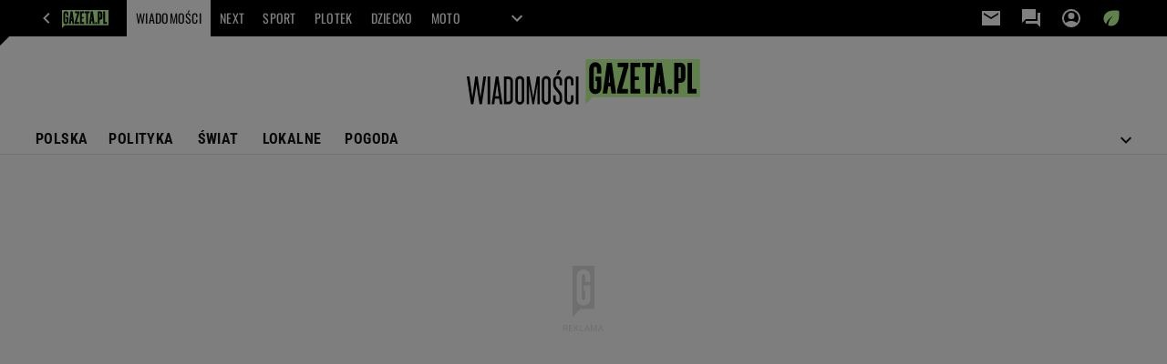

--- FILE ---
content_type: text/html;charset=UTF-8
request_url: https://wiadomosci.gazeta.pl/lato/2
body_size: 51116
content:
<!-- GŁÓWNY WZORZEC serviceName: |Wiadomosci| isNewTaboola: true isOldTaboola: false -->

<!DOCTYPE html>
<html lang="pl">
    <!-- template_root 1.11 -->
    <head>
        <link rel="preconnect" href="https://biv.gazeta.pl" />
        <link rel="preconnect" href="https://cdn.cookielaw.org" />

        <!-- IAB wiadomosci.gazeta.pl . -->
        <script src="https://biv.gazeta.pl/resources/privacy-consent-manager/gazeta/rodoguard.gazeta.main.iife.js?v=1&t=1761556297916"></script><!-- OneTrust with PCM (Privacy Consent Manager) -->
                <script src="https://cdn.cookielaw.org/scripttemplates/otSDKStub.js" type="text/javascript" charset="UTF-8" data-domain-script="5e85b2f9-53b0-4b66-a9b4-60da101e48ab" data-language="pl"></script>
                <script type="text/javascript">
                    function OptanonWrapper() { }
                </script>
                <!-- Load CCPA Addon -->
                <script src="https://cdn.cookielaw.org/opt-out/otCCPAiab.js" charset="UTF-8" ccpa-opt-out-ids="C0004,STACK42" ccpa-opt-out-geo="CA" ccpa-opt-out-lspa="false"></script>

                <script async src="https://biv.gazeta.pl/resources/privacy-consent-manager/gazeta/gdpr.gazeta.main.iife.js?v=1&t=1764579138884"></script><!-- create unique id for ads measure -->
<script>
    // uuidv4
    function uuidv4() {
        return 'xxxxxxxx-xxxx-4xxx--yxxx-xxxxxxxxxxxx'.replace(/[xy]/g, function(c){
            var r = Math.random() * 16 | 0, v = c == 'x' ? r : (r & 0x3 | 0x8);
            return v.toString(16);
        });
    }
    function readCookie(name) {
        const result = document.cookie.match('(^|;)\\s*' + name + '\\s*=\\s*([^;]+)');
        return result ? result.pop() : '';
    }
    const rodoConsents = readCookie('rodoConsents');
    if (rodoConsents) {
        try {
            window.site_details = JSON.parse(rodoConsents);
        } catch(e) {}
    } else {
        window.site_details = {
            tcf_r: false
        };
    }
    window.site_details = window.site_details || {};
    window.site_details.ppvid = uuidv4();
</script>
<!-- 410355727, [ /tpl/prod/modules/header/rodo/IABConsentBox.jsp ], emptyBean-->
<!-- canonical_start -->
<link rel="canonical" href="https://wiadomosci.gazeta.pl/lato"/>
<!-- canonical_end -->

<!-- 410355783, [ /tpl/prod/modules/canonical/canonical.jsp ], canonicalModule-->
<!-- group_info v0.1-->
<script type='text/javascript'>
  var gazeta_pl = gazeta_pl || {};
  gazeta_pl.abTestsGroup = 'R';
</script>
<!-- META TITLE AND CHARSET MODULE-->
<title>lato - Wiadomosci.gazeta.pl</title>
<meta charset="UTF-8">
<meta http-equiv="X-UA-Compatible" content="IE=Edge" />
<link rel="shortcut icon" href="/img/gazeta.ico?v=1">
<!-- /META TITLE AND CHARSET MODULE--><!-- test_ab_info_box v0.1-->
<script type='text/javascript'>
      var gazeta_pl = gazeta_pl || {};
      gazeta_pl.redirectorTest = {
        group: 'R',
        version: 'old'
      };
    </script>
<!-- ROBOTS MODULE -->
<meta name="robots" content="noarchive, max-image-preview:large"><!--/ ROBOTS MODULE --><!-- audience solution-->
<script type="text/plain" class="cmplazyload optanon-category-STACK42-V2STACK42" data-cmp-purpose="2,3,4,5,6,7,8,9,10,11" src="https://atm.api.dmp.nsaudience.pl/atm.js?sourceId=agora" async></script>
    <script type="text/plain" class="cmplazyload optanon-category-STACK42-V2STACK42" data-cmp-purpose="2,3,4,5,6,7,8,9,10,11">
    (function (w, a, c) {
        if (w[a]) { return }
        var s = function () {
            var ar = Array.prototype.slice.call(arguments);
            return new Promise(function (r, e) { s[c].push({ a: ar, c: r, e: e }) });
        }
        s[c] = []
        w[a] = s
    })(window, "__atm", "_calls")
</script>
<!-- /audience solution-->
<!-- Keywords module -->
<meta name="Keywords" content="gazeta,wyborcza,katalog,news,sport,gospodarka,gielda,waluty,kursy,notowania,praca,biznes,pieniadze,kultura,komputer,programy,gry,telewizja,kino,film,kobieta,ogloszenia,oferty,auto,moto,zdrowie,leczenie,turystyka,darmowe,email,poczta,czat">
<!--/ Keywords module -->

<!-- FACEBOOK MODULE -->
<meta property="og:url" content="https://wiadomosci.gazeta.pl/lato/2"/>
<!-- Title -->
<!-- Title -->
		<meta property="og:title" content="lato - Wiadomosci.gazeta.pl" />
		<meta name="twitter:title" content="lato - Wiadomosci.gazeta.pl" />
		<!-- IMAGE -->

	<!-- webp support 0.1 openGraphImage=https://bi.im-g.pl/logos/0.png isPremium=false isMobileRes=false -->

	<meta property="og:image" content="https://bi.im-g.pl/logos/0.png" />
	<meta name="twitter:image" content="https://bi.im-g.pl/logos/0.png" />
	<meta name="twitter:card" content="summary_large_image" />

	<link rel="preload" href="https://bi.im-g.pl/logos/0.png" as="image">
				<meta property="og:site_name" content="gazetapl"/>
<meta property="fb:app_id" content="159195584135753"/>
<meta property="og:locale" content="pl_PL" />
<!-- /FACEBOOK MODULE -->

<meta http-equiv="X-UA-Compatible" content="IE=Edge" />

<script>
    var now = new Date(1768568391220);

window.uniid = window.uniid || {};

    (function () {
    let base, c, cric, params;
    c = document.cookie.split("; ");
    for (let i = 0; i < c.length; i++) {
        let row = c[i].trim();
        if (row.substring(0, 5) === "cric=") {
            cric = row.substring(5).replace(/['"]+/g, '');
            break;
        }
    }
    if (cric) {
        try {
            base = window.atob(cric);
            params = new URLSearchParams("?" + base);
            uniid.pubid = params.get("p");
            uniid.hid = params.get("h");
            uniid.cric_v = params.get("v");

            window.site_details = window.site_details || {};
            window.site_details.cric_v = uniid.cric_v;

        } catch (error) {
            uniid.error = "Cri parsing error: "+error;
        }
    }
    })();

        //<![CDATA[
        var gazeta_pl = gazeta_pl || {};
        gazeta_pl.device = 'NOT_MOBILE';
        gazeta_pl.documentParam = {"root": "/wiadomosci/"};

        
            gazeta_pl.mobileInfo = {
                "isMobileDevice": false
            };
        
            gazeta_pl.rootSectionId = 114869;
        
        //]]>
    </script>

<!-- Bigdata defer -->
<script defer src="//static.im-g.pl/info/bluewhale/3.0.15/main-min.jsgz"></script>
<!-- DataOcean -->
<script>
    window.DataOcean = window.DataOcean || {};
    window.DataOcean.userEventCache = window.DataOcean.userEventCache || [];
    var sendDataOceanEvent = function(eventId, attributes) {
        var dataOceanEvent = {
        e: eventId,
        a: attributes
        };
        window.DataOcean.userEventCache.push(dataOceanEvent);
    }
</script>
<!--/ DataOcean -->

<!--/ Portal data modules -->

<!-- Web Vitals Metrics -->
<script type="text/plain" class="optanon-category-C0002" src="https://biv.gazeta.pl/resources/web-vitals-metrics/production/web-vitals-metrics.iife.js?timestamp=2026011613" defer></script>
    <!-- Gemius module -->
<!-- (C)2000-2018 Gemius SA - gemiusAudience -->
    <script type="text/javascript">
        <!--//--><![CDATA[//><!--
        var pp_gemius_identifier = new String('olI66L9by3oJiG8hxj87V7QXDtYWcUO.yC6M2xM9Clz.M7/arg=114916');
        
        function gemius_pending(i) { window[i] = window[i] || function() {var x = window[i+'_pdata'] = window[i+'_pdata'] || []; x[x.length]=arguments;};};
        setTimeout(function() {
            gemius_pending('gemius_hit'); gemius_pending('gemius_event'); gemius_pending('pp_gemius_hit'); gemius_pending('pp_gemius_event');
            (function(d,t) {try {var gt=d.createElement(t),s=d.getElementsByTagName(t)[0]; gt.setAttribute('defer','defer'); gt.src="https://gazeta.hit.gemius.pl/xgemius.js"; s.parentNode.insertBefore(gt,s);} catch (e) {}})(document,'script');
        }, 50);
        //--><!]]>
    </script>
    <!--/ Gemius module -->
<!-- font-cls.jsp v2.0 -->
<link rel="preload" as="font" type="font/woff2" crossorigin="anonymous" href="https://static.im-g.pl/css/fonts/roboto-variable-wdth-wght-latin-ext-v1.woff2" fetchpriority="high"/>
<link rel="preload" as="font" type="font/woff2" crossorigin="anonymous" href="https://static.im-g.pl/css/fonts/oswald-variable-wght-latin-ext-v1.woff2" fetchpriority="high"/>
<!-- styles 1.6 webpack- jenkins:  -->
        <link rel="stylesheet" charset="UTF-8" href="https://static.im-g.pl/style-modules/master/webpack/Wiadomosci/788/pagetype0/style-desk.css?t=1768212806070"/><!-- Adform ID5 PBI -->
<script>
	var gazeta_pl = gazeta_pl || {};
    
    //script from top body, before #page
    gazeta_pl.adTailyId = "";
    gazeta_pl.socialBarVersion = "";
    gazeta_pl.socialBarLikePageUrl = "https://www.facebook.com/gazetapl";
    gazeta_pl.socialBarLikeText = "";

	// script from photostory_image.jsp
</script><!-- Google module -->
<meta name="google-site-verification" content="ndHrHBfBczR9E/e2gPRLuP3N0bLbnkkhZKd/awuYWwQ="/>
<!-- Google Tag Manager --> <noscript><iframe src="//www.googletagmanager.com/ns.html?id=GTM-WZGWLQ" height="0" width="0" style="display:none;visibility:hidden"></iframe></noscript> <script>(function(w,d,s,l,i){w[l]=w[l]||[];w[l].push({'gtm.start': new Date().getTime(),event:'gtm.js'});var f=d.getElementsByTagName(s)[0], j=d.createElement(s),dl=l!='dataLayer'?'&l='+l:'';j.defer=true;j.src= '//www.googletagmanager.com/gtm.js?id='+i+dl;f.parentNode.insertBefore(j,f); })(window,document,'script','dataLayer','GTM-WZGWLQ');</script> <!-- End Google Tag Manager -->  <meta property="fb:pages" content="56246989582" /> <meta property="fb:pages" content="298331982240" /> <meta property="fb:pages" content="358261633959" /> <meta property="fb:pages" content="120100868137" /> <meta property="fb:pages" content="445704509134847" /> <meta property="fb:pages" content="104916112903173" /> <meta property="fb:pages" content="226679594453952" /> <meta property="fb:pages" content="428256930555433" /> <meta property="fb:pages" content="331860956887755" /> <meta property="fb:pages" content="1260108960670728" /> <meta property="fb:pages" content="111959162224699" /> <meta property="fb:pages" content="681680815253072" /> <meta property="fb:pages" content="776969662398234" /> <meta property="fb:pages" content="154212147987030" /> <meta property="fb:pages" content="197807986928953" /> <meta property="fb:pages" content="179884032054270" /> <meta property="fb:pages" content="326171408104" /> <meta property="fb:pages" content="159693330707372" /><!--/ Google module --><!-- searchModule -->
<!-- rss start -->
<link rel="alternate" type="application/rss+xml" title="Najważniejsze informacje" href="https://wiadomosci.gazeta.pl/pub/rss/wiadomosci.xml">
    <!-- rss end -->

<!--/ searchModule -->
<!-- scripts 1.6 webpack- jenkins:  -->
        <!-- scripts 1.6 webpack- jenkins:  -->
        <script defer src="https://static.im-g.pl/style-modules/master/webpack/Wiadomosci/788/pagetype0/main.js?t=1768212806070"></script><!-- Viewport module --><!--/ Viewport module --><!-- metaGemiusAdditionalDataModule -->
<script type="text/javascript">
    var ghmxy_parameters = [
        "type=home"
    ];
</script>
<!--/ metaGemiusAdditionalDataModule -->
<!-- 410355755, [ null ], aggregatorModule-->
<!-- banners_info v0.9 activeBanners: false length: false -->


<!-- 410413032, [ /tpl/prod/modules/abc_containers/banners_info.jsp ], bannersInfoController-->
<script>
    (function() {
        var frame = window;
        var cmpFrame;
        var cmpCallbacks = {};
        while (frame) {
            try {
                if (frame.frames['__tcfapiLocator']) {
                    cmpFrame = frame;
                    break;
                }
            } catch (ignore) {}
            if (frame === window.top) {
                break;
            }
            frame = frame.parent;
        }

        function postMessageHandler(event) {
            var msgIsString = typeof event.data === 'string';
            var json = {};

            try {
                if (msgIsString) {
                    json = JSON.parse(event.data);
                } else {
                    json = event.data;
                }
            } catch (ignore) {}

            var payload = json.__tcfapiCall;

            if (payload) {
                window.__tcfapi(
                    payload.command,
                    payload.version,

                    function(retValue, success) {
                        var returnMsg = {
                            __tcfapiReturn: {
                                returnValue: retValue,
                                success: success,
                                callId: payload.callId
                            }
                        };
                        if (msgIsString) {
                            returnMsg = JSON.stringify(returnMsg);
                        }
                        event.source.postMessage(returnMsg, '*');
                    },
                    payload.parameter
                );
            }
        }
        window.addEventListener('message', postMessageHandler, false);
    }());
</script>

<script type="text/javascript">
    var dfpParams = dfpParams || {
        slots: {}
    };
    var googletag = googletag || {};
    googletag.cmd = googletag.cmd || [];
    var putBanDFPInViewObject = putBanDFPInViewObject || function() {}
</script>

<style class="dfp-hide-inactive">
        .adviewDFPBanner:not(.DFP-042-FOOTBOARD, .DFP-091-RELATED, .DFP-003-RECTANGLE, .DFP-035-RECTANGLE-BTF, .DFP-019-TOPLAYER, .DFP-011-MIDBOARD, .DFP-021-IMK, .DFP-019-INTERSTITIAL, .DFP-001-TOPBOARD, .DFP-067-RECTANGLE-BTF, .DFP-099-BOMBKA, .activeBan, [id^="DFP-003-RECTANGLE"]) {
            display: none !important;
        }
    </style>

    <link rel="preconnect" href="https://securepubads.g.doubleclick.net" crossorigin>
    <script async src="https://securepubads.g.doubleclick.net/tag/js/gpt.js" class="optanon-category-C0001" type="text/plain"></script>
        <script type="text/javascript">

        if (!window.AG) {
            window.AG = {};
            window.AG.rodoAccepted = -1;
        }

        window.site_details = window.site_details || {};
        window.site_details.ppvjsp = 30;
        dfpParams.prefix = '/75224259/AGORA-IN/Wiadomosci';
        dfpParams.jsp = 30;
        dfpParams.dir = 'wiadomosci';
        dfpParams.dx = '114916';
        dfpParams.ppvid = window.site_details.ppvid || '';
        dfpParams.slots = dfpParams.slots || {};
        dfpParams.video = dfpParams.video || {};

        
            dfpParams.slots['042-FOOTBOARD'] = { id: '042-FOOTBOARD', url: "fif.htm?adUnit=/75224259/AGORA-IN/Wiadomosci/042-FOOTBOARD&adUnitCode=042-FOOTBOARD&adUnitSize=[[728,90],[750,100],[750,200],[750,300],[940,300],[970,250],[750,90],[580,400],[468,60],[412,64]]&dx=114916&dir=wiadomosci&jsp=30", sizes: [[728,90],[750,100],[750,200],[750,300],[940,300],[970,250],[750,90],[580,400],[468,60],[412,64]], autoLoad: true, autoLoadMargin: 100, outOfPage: false, adUnit: '/75224259/AGORA-IN/Wiadomosci/042-FOOTBOARD' };
        
            dfpParams.slots['091-RELATED'] = { id: '091-RELATED', url: "fif.htm?adUnit=/75224259/AGORA-IN/Wiadomosci/091-RELATED&adUnitCode=091-RELATED&adUnitSize=['fluid']&dx=114916&dir=wiadomosci&jsp=30", sizes: ['fluid'], autoLoad: true, autoLoadMargin: 200, outOfPage: false, adUnit: '/75224259/AGORA-IN/Wiadomosci/091-RELATED' };
        
            dfpParams.slots['003-RECTANGLE'] = { id: '003-RECTANGLE', url: "fif.htm?adUnit=/75224259/AGORA-IN/Wiadomosci/003-RECTANGLE&adUnitCode=003-RECTANGLE&adUnitSize=[[300,250],[300,600],[160,600],[120,600],[300,100],[240,400],'fluid']&dx=114916&dir=wiadomosci&jsp=30", sizes: [[300,250],[300,600],[160,600],[120,600],[300,100],[240,400],'fluid'], autoLoad: true, autoLoadMargin: 200, outOfPage: false, adUnit: '/75224259/AGORA-IN/Wiadomosci/003-RECTANGLE' };
        
            dfpParams.slots['035-RECTANGLE-BTF'] = { id: '035-RECTANGLE-BTF', url: "fif.htm?adUnit=/75224259/AGORA-IN/Wiadomosci/035-RECTANGLE-BTF&adUnitCode=035-RECTANGLE-BTF&adUnitSize=[[300,250],[300,100],[240,400]]&dx=114916&dir=wiadomosci&jsp=30", sizes: [[300,250],[300,100],[240,400]], autoLoad: true, autoLoadMargin: 100, outOfPage: false, adUnit: '/75224259/AGORA-IN/Wiadomosci/035-RECTANGLE-BTF' };
        
            dfpParams.slots['019-TOPLAYER'] = { id: '019-TOPLAYER', url: "fif.htm?adUnit=/75224259/AGORA-IN/Wiadomosci/019-TOPLAYER&adUnitCode=019-TOPLAYER&adUnitSize=[]&dx=114916&dir=wiadomosci&jsp=30", sizes: [], autoLoad: false, autoLoadMargin: 200, outOfPage: true, adUnit: '/75224259/AGORA-IN/Wiadomosci/019-TOPLAYER' };
        
            dfpParams.slots['011-MIDBOARD'] = { id: '011-MIDBOARD', url: "fif.htm?adUnit=/75224259/AGORA-IN/Wiadomosci/011-MIDBOARD&adUnitCode=011-MIDBOARD&adUnitSize=[[1170,300],[970,250],[940,300],[750,300],[750,200],[750,100],[728,90],'fluid']&dx=114916&dir=wiadomosci&jsp=30", sizes: [[1170,300],[970,250],[940,300],[750,300],[750,200],[750,100],[728,90],'fluid'], autoLoad: true, autoLoadMargin: 225, outOfPage: false, adUnit: '/75224259/AGORA-IN/Wiadomosci/011-MIDBOARD' };
        
            dfpParams.slots['021-IMK'] = { id: '021-IMK', url: "fif.htm?adUnit=/75224259/AGORA-IN/Wiadomosci/021-IMK&adUnitCode=021-IMK&adUnitSize=[[300,90],[300,50],[300,100],'fluid']&dx=114916&dir=wiadomosci&jsp=30", sizes: [[300,90],[300,50],[300,100],'fluid'], autoLoad: true, autoLoadMargin: 300, outOfPage: false, adUnit: '/75224259/AGORA-IN/Wiadomosci/021-IMK' };
        
            dfpParams.slots['019-INTERSTITIAL'] = { id: '019-INTERSTITIAL', url: "fif.htm?adUnit=/75224259/AGORA-IN/Wiadomosci/019-INTERSTITIAL&adUnitCode=019-INTERSTITIAL&adUnitSize=[]&dx=114916&dir=wiadomosci&jsp=30", sizes: [], autoLoad: false, autoLoadMargin: 0, outOfPage: true, adUnit: '/75224259/AGORA-IN/Wiadomosci/019-INTERSTITIAL' };
        
            dfpParams.slots['001-TOPBOARD'] = { id: '001-TOPBOARD', url: "fif.htm?adUnit=/75224259/AGORA-IN/Wiadomosci/001-TOPBOARD&adUnitCode=001-TOPBOARD&adUnitSize=[[728,90],[750,100],[750,200],[750,300],[940,300],[970,250],[750,90],[1170,300]]&dx=114916&dir=wiadomosci&jsp=30", sizes: [[728,90],[750,100],[750,200],[750,300],[940,300],[970,250],[750,90],[1170,300]], autoLoad: true, autoLoadMargin: 5, outOfPage: false, adUnit: '/75224259/AGORA-IN/Wiadomosci/001-TOPBOARD' };
        
            dfpParams.slots['067-RECTANGLE-BTF'] = { id: '067-RECTANGLE-BTF', url: "fif.htm?adUnit=/75224259/AGORA-IN/Wiadomosci/067-RECTANGLE-BTF&adUnitCode=067-RECTANGLE-BTF&adUnitSize=[[300,250],[300,100],[240,400]]&dx=114916&dir=wiadomosci&jsp=30", sizes: [[300,250],[300,100],[240,400]], autoLoad: true, autoLoadMargin: 75, outOfPage: false, adUnit: '/75224259/AGORA-IN/Wiadomosci/067-RECTANGLE-BTF' };
        
            dfpParams.slots['099-BOMBKA'] = { id: '099-BOMBKA', url: "fif.htm?adUnit=/75224259/AGORA-IN/Wiadomosci/099-BOMBKA&adUnitCode=099-BOMBKA&adUnitSize=[[1,1],[850,200]]&dx=114916&dir=wiadomosci&jsp=30", sizes: [[1,1],[850,200]], autoLoad: true, autoLoadMargin: 200, outOfPage: false, adUnit: '/75224259/AGORA-IN/Wiadomosci/099-BOMBKA' };
        
                dfpParams.video.preroll = '//pubads.g.doubleclick.net/gampad/ads?sz=400x300|640x480&iu=/75224259/AGORA-IN/Wiadomosci/090-PREROLL&cust_params=pos%3D090-PREROLL%26dx%3D114916%26jsp%3D30%26dir%3Dwiadomosci%26kw%3D[brandsafe]%2C[player_type]%26dystrybutor%3D[distributor_id]%26passback_id%3D[passback_id]%26domena%3D[adview_hostname]%26cb%3D[cb]%26adid%3D[adid]%26temp%3D[temp]&url=[locationhref]&description_url=[locationhref]&impl=s&gdfp_req=1&env=vp&output=vast&unviewed_position_start=1&correlator=[timestamp]';
            
                dfpParams.video.audio = '//pubads.g.doubleclick.net/gampad/ads?sz=1x1&iu=/75224259/AGORA-IN/Wiadomosci/090-PREROLL&cust_params=pos%3D090-PREROLL%26dx%3D114916%26jsp%3D30%26dir%3Dwiadomosci%26kw%3D[brandsafe]%2C[player_type]%2Caudio%26dystrybutor%3D[distributor_id]%26passback_id%3D[passback_id]%26domena%3D[adview_hostname]%26cb%3D[cb]&url=[locationhref]&description_url=[locationhref]&impl=s&gdfp_req=1&env=instream&output=vast&ad_type=audio&unviewed_position_start=1&correlator=[timestamp]';
            

        // slots:HB_SLOTS
        

// PREBID CORE ADUNITS 20250625
var adUnitsConfiguration = [{
        // wiadomosci.gazeta.pl_001-TOPBOARD
        code: '001-TOPBOARD',
		prebidMargin: 400,
		testPrebidMargin: { 
			  percentOfChoice: 2,
			  start: 0,
			  end: 600,
			  step: 100
		},
        mediaTypes: {
            banner: {
                sizes: [[970, 250], [750, 300], [750, 200], [750, 100], [728, 90], [940, 300], [1170, 300]]
            }
        },
        bids: [
            { bidder: 'appnexus', params: { placementId: '20921619' }},
            { bidder: 'adf', params: { mid: '956375' }},
            { bidder: 'adfSig', params: { mid: '2032285' }},
			{ bidder: 'sspBC', params: { siteId: '238078', id: '800' }}, // old id
            { bidder: 'smartadserver', params: { currency: 'USD', domain: '//prg.smartadserver.com',  siteId:  '173809', pageId: '1335482', formatId: '96748' }},
            { bidder: 'ix', params: { siteId: '1128055' }},
            { bidder: 'rtbhouse', params: { region: 'prebid-eu', publisherId: 'da39a3ee5e6b4b0d' }},
            { bidder: 'connectad', params: { networkId: '10047', siteId: '1081065' }}, // old id
            // { disabled: true, bidder: 'triplelift', params: { inventoryCode: 'Wiadomosci_011-Midboard' }},
			{ bidder: 'visx', params: { uid: '944711' }}, // new id
            { bidder: 'criteo', params: { networkId: 3400, publisherSubId: 'Wiadomosci_001-TOPBOARD' }},
    		// { disabled: true, bidder: 'ccx', params: { placementId: '12511173' }},
			{ bidder: 'teads', params: { placementId: 210611, pageId: 195122 }}, // old id
			{ bidder: 'rubicon', params: { accountId: '26046', siteId: '514840', zoneId: '3091598' }}]
        },{
        // wiadomosci.gazeta.pl_011-MIDBOARD
        code: '011-MIDBOARD',
		prebidMargin: 1300,
		testPrebidMargin: { 
			  percentOfChoice: 2,
			  start: 1100,
			  end: 1400,
			  step: 25
		},
        mediaTypes: {
            banner: {
                sizes: [[750, 300], [750, 200], [750, 100], [728, 90], [336, 280], [300, 250]]
            },
			native: {
				title: { required: true, len: 80 },
				body: { required: false },
				image: { required: true, sizes: [[300, 210], [300,150], [140,100]] },
				sponsoredBy: { required: false },
				icon: { required: false }
			}
        },
		ortb2Imp: {
			ext: {
				data: {
					"kw": "screening",
				}
			}
		},
        bids: [
            { bidder: 'appnexus', params: { placementId: '21607702' }},
            { bidder: 'adf', params: { mid: '1041062' }},
            { bidder: 'adfSig', params: { mid: '2032310' }},
			{ bidder: 'sspBC', params: { siteId: '238078', id: '800' }},
            { bidder: 'smartadserver', params: { currency: 'USD', domain: '//prg.smartadserver.com',  siteId:  '173809', pageId: '1335482', formatId: '101284' }},
            { bidder: 'ix', params: { siteId: '1062468' }},
            { bidder: 'rtbhouse', params: { region: 'prebid-eu', publisherId: 'da39a3ee5e6b4b0d' }},
            { bidder: 'connectad', params: { networkId: '10047', siteId: '1081065' }},
            // { disabled: true, bidder: 'triplelift', params: { inventoryCode: 'Wiadomosci_011-Midboard' }},
			{ bidder: 'visx', params: { uid: '921773' }},
            { bidder: 'criteo', params: { networkId: 3400, publisherSubId: 'Wiadomosci_011-MIDBOARD' }},
    		// { disabled: true, bidder: 'ccx', params: { placementId: '28068227' }},
			{ bidder: 'teads', params: { placementId: 210611, pageId: 195122 }},
    		// { disabled: true, bidder: 'pubmatic', params: { publisherId: '155949', adSlot: 'wiadomosci.gazeta.pl_011-midboard' }},
            { bidder: 'richaudience', params: { pid: 'HjpnVQshAm', supplyType: 'site' }},
			{ bidder: 'rubicon', params: { accountId: '26046', siteId: '514840', zoneId: '3092822' }}]
        },{
        // wiadomosci.gazeta.pl_003-RECTANGLE
        code: '003-RECTANGLE',
        prebidMargin: 850,
		testPrebidMargin: { 
			  percentOfChoice: 5,
			  start: 800,
			  end: 1200,
			  step: 50
		},
        mediaTypes: {
            banner: {
                sizes: [[300, 600], [240, 400], [160, 600], [120, 600], [300, 250]]
            },
			native: {
				title: { required: true, len: 80 },
				body: { required: false },
				image: { required: true, sizes: [[300, 210], [300,150], [140,100]] },
				sponsoredBy: { required: false },
				icon: { required: false }
			}
        },
        bids: [
            { bidder: 'appnexus', params: { placementId: '20921620' }},
            // { disabled: true, bidder: 'adpone', params: { placementId: '12194164146181' }},
            { bidder: 'adf', params: { mid: '956377' }},
            { bidder: 'adfSig', params: { mid: '2032353' }},
			{ bidder: 'sspBC', params: { siteId: '238078', id: '801' }},
            { bidder: 'smartadserver', params: { currency: 'USD', domain: '//prg.smartadserver.com',  siteId:  '173809', pageId: '1335482', formatId: '96749' }},
            { bidder: 'ix', params: { siteId: '1062469' }},
            { bidder: 'rtbhouse', params: { region: 'prebid-eu', publisherId: 'da39a3ee5e6b4b0d' }},
            { bidder: 'connectad', params: { networkId: '10047', siteId: '1081063' }},
            // { disabled: true, bidder: 'triplelift', params: { inventoryCode: 'Wiadomosci_003-RECTANGLE' }},
			{ bidder: 'visx', params: { uid: '921771' }},
            { bidder: 'criteo', params: { networkId: 3400, publisherSubId: 'Wiadomosci_003-RECTANGLE' }},
    		// { disabled: true, bidder: 'ccx', params: { placementId: '28068245' }},
			{ bidder: 'teads', params: { placementId: 210613, pageId: 195123 }},
    		// { disabled: true, bidder: 'pubmatic', params: { publisherId: '155949', adSlot: 'wiadomosci.gazeta.pl_003-RECTANGLE' }},
            { bidder: 'richaudience', params: { pid: 'RY87Uh6u3Q', supplyType: 'site' }},
			{ bidder: 'rubicon', params: { accountId: '26046', siteId: '514840', zoneId: '3091556' }}]
        },{
        // wiadomosci.gazeta.pl_007-CONTENTBOARD
        code: '007-CONTENTBOARD',
		prebidMargin: 800,
		testPrebidMargin: { 
			  percentOfChoice: 5,
			  start: 700,
			  end: 1000,
			  step: 50
		},
        mediaTypes: {
            banner: {
                sizes: [[750, 300], [750, 200], [750, 100], [336, 280], [300, 250], [240, 400], [320, 250]]
            },
			native: {
				title: { required: true, len: 80 },
				body: { required: false },
				image: { required: true, sizes: [[300, 210], [300,150], [140,100]] },
				sponsoredBy: { required: false },
				icon: { required: false }
			}
        },
        bids: [
            { bidder: 'appnexus', params: { placementId: '20921621' }},
            // { disabled: true, bidder: 'adpone', params: { placementId: '12194164312768' }},
            { bidder: 'adf', params: { mid: '956376' }},
            { bidder: 'adfSig', params: { mid: '2032312' }},
			// { disabled: true, bidder: 'caroda', params: { ctok: '010af4540103704a' }},
			{ bidder: 'sspBC', params: { siteId: '238078', id: '802' }},
            { bidder: 'smartadserver', params: { currency: 'USD', domain: '//prg.smartadserver.com',  siteId:  '173809', pageId: '1335482', formatId: '96750' }},
            { bidder: 'ix', params: { siteId: '1062470' }},
            { bidder: 'rtbhouse', params: { region: 'prebid-eu', publisherId: 'da39a3ee5e6b4b0d' }},
            { bidder: 'connectad', params: { networkId: '10047', siteId: '1081064' }},
            { bidder: 'criteo', params: { networkId: 3400, publisherSubId: 'Wiadomosci_003-RECTANGLE' }},
    		// { disabled: true, bidder: 'ccx', params: { placementId: '28068259' }},
			{ bidder: 'visx', params: { uid: '921772' }},
            // { disabled: true, bidder: 'triplelift', params: { inventoryCode: 'Wiadomosci_007-CONTENTBOARD' }},
			{ bidder: 'teads', params: { placementId: 210615, pageId: 195123 }},
    		// { disabled: true, bidder: 'pubmatic', params: { publisherId: '155949', adSlot: 'wiadomosci.gazeta.pl_007-CONTENTBOARD' }},
            { bidder: 'richaudience', params: { pid: 'q1bQ3qwTXj', supplyType: 'site' }},
			{ bidder: 'rubicon', params: { accountId: '26046', siteId: '514840', zoneId: '3092824' }}]
        },{
        // wiadomosci.gazeta.pl_035-RECTANGLE-BTF
        code: '035-RECTANGLE-BTF',
		prebidMargin: 1300,
		testPrebidMargin: { 
			  percentOfChoice: 5,
			  start: 1100,
			  end: 1400,
			  step: 25
		},
        mediaTypes: {
            banner: {
                sizes: [[300, 250]]
            },
			native: {
				title: { required: true, len: 80 },
				body: { required: false },
				image: { required: true, sizes: [[300, 210], [300,150], [140,100]] },
				sponsoredBy: { required: false },
				icon: { required: false }
			}
        },
        bids: [
            { bidder: 'appnexus', params: { placementId: '21607727' }},
            { bidder: 'adf', params: { mid: '1041135' }},
            { bidder: 'adfSig', params: { mid: '2032355' }},
			{ bidder: 'sspBC', params: { siteId: '238078', id: '803' }},
            { bidder: 'smartadserver', params: { currency: 'USD', domain: '//prg.smartadserver.com',  siteId:  '173809', pageId: '1335482', formatId: '101285' }},
            { bidder: 'ix', params: { siteId: '1062471' }},
            { bidder: 'rtbhouse', params: { region: 'prebid-eu', publisherId: 'da39a3ee5e6b4b0d' }},
            { bidder: 'connectad', params: { networkId: '10047', siteId: '1081067' }},
            // { disabled: true, bidder: 'triplelift', params: { inventoryCode: 'Wiadomosci_035-RECTANGLE-BTF' }},
            { bidder: 'criteo', params: { networkId: 3400, publisherSubId: 'Wiadomosci_035-RECTANGLE-BTF' }},
    		// { disabled: true, bidder: 'ccx', params: { placementId: '28068261' }},
			{ bidder: 'teads', params: { placementId: 210610, pageId: 195121 }},
    		// { disabled: true, bidder: 'pubmatic', params: { publisherId: '155949', adSlot: 'wiadomosci.gazeta.pl_035-RECTANGLE-BTF' }},
            { bidder: 'richaudience', params: { pid: 'gfALOGPQqR', supplyType: 'site' }},
			{ bidder: 'rubicon', params: { accountId: '26046', siteId: '514840', zoneId: '3092826' }}]
        },{
        // wiadomosci.gazeta.pl_067-RECTANGLE-BTF
        code: '067-RECTANGLE-BTF',
		prebidMargin: 1650,
		testPrebidMargin: { 
			  percentOfChoice: 5,
			  start: 1400,
			  end: 1700,
			  step: 50
		},
        mediaTypes: {
            banner: {
                sizes: [[300, 250]]
            },
			native: {
				title: { required: true, len: 80 },
				body: { required: false },
				image: { required: true, sizes: [[300, 210], [300,150], [140,100]] },
				sponsoredBy: { required: false },
				icon: { required: false }
			}
        },
        bids: [
            { bidder: 'appnexus', params: { placementId: '21607760' }},
            { bidder: 'adf', params: { mid: '1041190' }},
            { bidder: 'adfSig', params: { mid: '2032356' }},
			{ bidder: 'sspBC', params: { siteId: '238078', id: '804' }},
            { bidder: 'smartadserver', params: { currency: 'USD', domain: '//prg.smartadserver.com',  siteId:  '173809', pageId: '1335482', formatId: '101286' }},
            { bidder: 'ix', params: { siteId: '1062472' }},
            { bidder: 'rtbhouse', params: { region: 'prebid-eu', publisherId: 'da39a3ee5e6b4b0d' }},
            { bidder: 'connectad', params: { networkId: '10047', siteId: '1081069' }},
            // { disabled: true, bidder: 'triplelift', params: { inventoryCode: 'Wiadomosci_067-RECTANGLE-BTF' }},
            { bidder: 'criteo', params: { networkId: 3400, publisherSubId: 'Wiadomosci_067-RECTANGLE-BTF' }},
    		// { disabled: true, bidder: 'ccx', params: { placementId: '28068269' }},
			{ bidder: 'teads', params: { placementId: 210609, pageId: 195120 }},
    		// { disabled: true, bidder: 'pubmatic', params: { publisherId: '155949', adSlot: 'wiadomosci.gazeta.pl_067-RECTANGLE-BTF' }},
            { bidder: 'richaudience', params: { pid: 'TOG1h7uzlO', supplyType: 'site' }},
			{ bidder: 'rubicon', params: { accountId: '26046', siteId: '514840', zoneId: '3092828' }}]
        },{
        // wiadomosci.gazeta.pl_042-FOOTBOARD
        code: '042-FOOTBOARD',
		prebidMargin: 1300,
		testPrebidMargin: { 
			  percentOfChoice: 5,
			  start: 900,
			  end: 2000,
			  step: 100
		},
        mediaTypes: {
            banner: {
                sizes: [[728, 90], [750, 100], [750, 200], [750, 300], [940, 300], [970, 250]]
            },
			native: {
				title: { required: true, len: 80 },
				body: { required: false },
				image: { required: true, sizes: [[300, 210], [300,150], [140,100]] },
				sponsoredBy: { required: false },
				icon: { required: false }
			}
        },
        bids: [
            { bidder: 'appnexus', params: { placementId: '21607784' }},
            { bidder: 'adf', params: { mid: '1041216' }},
            { bidder: 'adfSig', params: { mid: '2032308' }},
			{ bidder: 'sspBC', params: { siteId: '238078', id: '805' }},
            { bidder: 'smartadserver', params: { currency: 'USD', domain: '//prg.smartadserver.com',  siteId:  '173809', pageId: '1335482', formatId: '101287' }},
            { bidder: 'ix', params: { siteId: '1062473' }},
            { bidder: 'rtbhouse', params: { region: 'prebid-eu', publisherId: 'da39a3ee5e6b4b0d' }},
            { bidder: 'connectad', params: { networkId: '10047', siteId: '1081068' }},
            // { disabled: true, bidder: 'triplelift', params: { inventoryCode: 'Wiadomosci_042-FOOTBOARD' }},
            { bidder: 'criteo', params: { networkId: 3400, publisherSubId: 'Wiadomosci_042-FOOTBOARD' }},
    		// { disabled: true, bidder: 'ccx', params: { placementId: '28068299' }},
			{ bidder: 'teads', params: { placementId: 210608, pageId: 195119 }},
    		// { disabled: true, bidder: 'pubmatic', params: { publisherId: '155949', adSlot: 'wiadomosci.gazeta.pl_042-FOOTBOARD' }},
            { bidder: 'richaudience', params: { pid: '6ztE7ovnNZ', supplyType: 'site' }},
			{ bidder: 'rubicon', params: { accountId: '26046', siteId: '514840', zoneId: '3092830' }}]
        }
		,{
        // video_090-PREROLL
        code: dfpParams.prefix,
        mediaTypes: {
			video: { playerSize: [[640, 480], [640, 360]], context: 'instream' }
        },
        bids: [
            { bidder: 'adf', params: { mid: '981333' }},
            { bidder: 'adfSig', params: { mid: '2032391' }},
			{ bidder: 'appnexus', params: { placementId: '21937017' }},
			{ bidder: 'sspBC', params: { siteId: '238078', id: '150' }},
		 	{ bidder: 'smartadserver', params: { currency: 'USD', domain: '//prg.smartadserver.com',  siteId:  '173809', pageId: '1610741', formatId: '68950', video: {protocol: 8} }},
			{ bidder: 'ix', params: { size: [640,480], siteId: '1062477', video: {mimes: ['video/mp4', 'video/webm'], minduration: 0, maxduration: 30, protocols: [6, 8]} }},
            { bidder: 'richaudience', params: { pid: '9zJ3R4FExy', supplyType: 'site' }},
			{ bidder: 'visx', params: { uid: '932134' }}
        ]
		} 
];

window.adUnitsConfiguration = adUnitsConfiguration;

// marginAutoLoadTest 20220905
window.marginAutoLoadTest = [
    {
        slotName: '035-RECTANGLE-BTF',
        testMargins: [75, 100, 125, 150, 175, 200, 225, 250],
        testGroup: 5
    },
    {
        slotName: '007-CONTENTBOARD',
        testMargins: [50, 200, 225, 250, 275, 300, 325, 350],
        testGroup: 5
    },
    {
        slotName: '042-FOOTBOARD',
        testMargins: [50, 75, 100, 125, 150, 175, 200],
        testGroup: 5
    },
    {
        slotName: '067-RECTANGLE-BTF',
        testMargins: [50, 75, 100, 125, 150, 175, 200],
        testGroup: 5
    },
    {
        slotName: '011-MIDBOARD',
        testMargins: [75, 100, 125, 150, 175, 200, 225],
        testGroup: 5
    },
    {
        slotName: '011-MIDBOARD-1',
        testMargins: [75, 100, 125, 150, 175, 200, 225],
        testGroup: 5
    },
];
window.disablePBLoad = true;
<!-- /* eslint-disable-line */ --></script><script type='text/plain' class="optanon-category-C0001">
  const qwID = (()=>{
      const h = (e)=>{return dfpParams.prefix.includes(e);};
      let o;
      if(h('AGORA-IN/Moto')) o = '744f7067-d953-4837-9026-423cd92e1be2';
      else if(h('AGORA-IN/Plotek')) o = '3da74137-30aa-452e-9127-977244f2da42';
      else if(h('AGORA-IN/Next')) o = 'a001f0fe-e209-4f74-8024-718d0ad85397';
      else if(h('AGORA-IN/Podroze')) o = '42fdd8b2-2d2d-4c51-885f-e530bd5676ab';
      else if(h('AGORA-IN/Kobieta')) o = 'bf659dc8-ae56-442b-86a1-505c8195d475';
      else if(h('AGORA-IN/Groszki')) o = '176f5e03-c0cf-4b6a-b15d-d7759385af53';  
      else if(h('AGORA-IN/G')) o = '863cdd06-aa06-482c-a5e4-5f512960cf92';
      else if(h('AGORA-IN/Forum')) o = 'fc5c27b3-541d-4357-a193-95e977a9694b';
      else if(h('AGORA-IN/Edziecko')) o = '085ced14-0601-4947-b1ee-fcd342cfb4ea';
      else if(h('AGORA-IN/S-SPORT')) o = 'b9782829-775e-4a4e-800f-eb94e6184609';
      else if(h('AGORA-IN/Wiadomosci')) o = '701d18d0-0b98-4e7b-b90e-bca257bf7986';
      else if(h('AGORA-IN/Haps')) o = 'c7f804f7-758e-4871-bfb6-6a39cd7f89ae';
      else if(h('AGORA-IN/Kultura')) o = 'c9343410-1128-4e86-9c9d-fd68b24c94b1';
      else if(h('AGORA-IN/Weekend')) o = '85f3a846-a643-4484-bf8f-7ba426b5a6af';  
      else if(h('AGORA-IN/Avanti24')) o = 'ac449a99-494b-4d65-9e66-13d0d6b4b976';
      else if(h('AGORA-IN/CzteryKaty')) o = '9d3c5a9c-8b4f-4f40-8d7f-a70cba1dc7f7';  
      else if(h('AGORA-IN/Buzz')) o = '25f4af90-2669-4168-b15a-b9d1885932d5';    
      else if(h('AGORA-IN/MetroWarszawa')) o = '81cf40ac-8227-4fa4-beca-fcc65c0380cd';     
      else if(h('AGORA-IN/Zdrowie')) o = 'bab1a3c5-bb42-4fe4-a679-7b0e5c67ac21'; 
      else o = '';
      return o;
  })();
    window.ybConfiguration = window.ybConfiguration || {};
    window.ybConfiguration = Object.assign({}, window.ybConfiguration, { integrationMethod: 'open_tag' });
    (function (y, i, e, L, D) {
        y.Yieldbird = y.Yieldbird || {};
        y.Yieldbird.cmd = y.Yieldbird.cmd || [];
        i.cmd.push(function () { i.pubads().disableInitialLoad(); });
        L = e.createElement('script');
        L.async = true;
        L.src = `https://cdn.qwtag.com/${qwID}/qw.js`;
        D = e.getElementsByTagName('script')[0];
        (D.parentNode || e.head).insertBefore(L, D);
    })(window, window.googletag, document);

        // slots:HEADER_START_20
        </script>

    <script>
                !function(e){"object"==typeof exports&&"undefined"!=typeof module?module.exports=e():"function"==typeof define&&define.amd?define([],e):("undefined"!=typeof window?window:"undefined"!=typeof global?global:"undefined"!=typeof self?self:this).AdviewAdsTag=e()}(function(){return function o(i,a,r){function d(t,e){if(!a[t]){if(!i[t]){var n="function"==typeof require&&require;if(!e&&n)return n(t,!0);if(s)return s(t,!0);throw(e=new Error("Cannot find module '"+t+"'")).code="MODULE_NOT_FOUND",e}n=a[t]={exports:{}},i[t][0].call(n.exports,function(e){return d(i[t][1][e]||e)},n,n.exports,o,i,a,r)}return a[t].exports}for(var s="function"==typeof require&&require,e=0;e<r.length;e++)d(r[e]);return d}({1:[function(e,t,n){Object.defineProperty(n,"__esModule",{value:!0});let o={ab:()=>.1<=Math.random()?"b":"a"+Math.floor(10*Math.random()),dc:()=>o.dool?"d":"c"+Math.floor(20*Math.random()),dool:.1<=Math.random(),ff:String(Math.round(Math.random()))};n.default=o},{}],2:[function(e,t,n){Object.defineProperty(n,"__esModule",{value:!0});n.default=e=>{var t=window.document.body,n=(window.screeningADFP=!0,"011-MIDBOARD"==e?'[id^="adsMidboardDivId_"]':"#adUnit-001-TOPBOARD"),e="011-MIDBOARD"==e?"midboard":"topboard",n=document.querySelector(n);n&&(n.style.cssText="background: transparent !important",n.classList.add("screeningADFP_"+e),t.classList.add("screeningADFP_"+e),n=document.querySelector(".index_body"))&&(n.style.width="fit-content",n.style.margin="0 auto","midboard"==e)&&(n.style.cssText="background: transparent !important")}},{}],3:[function(e,t,n){Object.defineProperty(n,"__esModule",{value:!0});n.default=["001-TOPBOARD","011-MIDBOARD","011-MIDBOARD-MOBI","003-RECTANGLE","003-RECTANGLE-NP","000-MAINBOARD","042-FOOTBOARD","087-ADBOARD-A","071-WINIETA","004-PAYPER","007-CONTENTBOARD","021-IMK","059-BUTTON","078-STYLBOARD","044-BIZBOARD","035-RECTANGLE-BTF","067-RECTANGLE-BTF","101-TOPBOARD-MOBI","104-RECTANGLE-MOBI","107-MAINBOARD-MOBI","150-BIZBOARD-MOBI","151-FUNBOARD-MOBI","152-STYLBOARD-MOBI","153-MOTOBOARD-MOBI","150-ADBOARD-A-MOBI","150-ADBOARD-B-MOBI","150-ADBOARD-C-MOBI","150-ADBOARD-D-MOBI","150-ADBOARD-F-MOBI","108-FOOTBOARD-MOBI","000-SPORTBOARD","076-MAINBUTTON","111-BIZBUTTON","076-MAINBUTTON","116-SPORTBUTTON","000-MAINBOX","099-BOMBKA-MOBI","099-BOMBKA","091-RELATED","091-RELATED-MOBI","011-MIDBOARD-1","011-MIDBOARD-2","011-MIDBOARD-3","011-MIDBOARD-4","011-MIDBOARD-5","011-MIDBOARD-6","011-MIDBOARD-7","011-MIDBOARD-8","011-MIDBOARD-9","011-MIDBOARD-1-MOBI","011-MIDBOARD-2-MOBI","011-MIDBOARD-3-MOBI","011-MIDBOARD-4-MOBI","011-MIDBOARD-5-MOBI","011-MIDBOARD-6-MOBI","011-MIDBOARD-7-MOBI","011-MIDBOARD-8-MOBI","011-MIDBOARD-9-MOBI","011-MIDBOARD-10","011-MIDBOARD-11","011-MIDBOARD-12","011-MIDBOARD-13","011-MIDBOARD-14","011-MIDBOARD-15","011-MIDBOARD-16","011-MIDBOARD-17","011-MIDBOARD-18","011-MIDBOARD-19","011-MIDBOARD-10-MOBI","011-MIDBOARD-11-MOBI","011-MIDBOARD-12-MOBI","011-MIDBOARD-13-MOBI","011-MIDBOARD-14-MOBI","011-MIDBOARD-15-MOBI","011-MIDBOARD-16-MOBI","011-MIDBOARD-17-MOBI","011-MIDBOARD-18-MOBI","011-MIDBOARD-19-MOBI","011-MIDBOARD-20","011-MIDBOARD-21","011-MIDBOARD-22","011-MIDBOARD-23","011-MIDBOARD-24","011-MIDBOARD-25","011-MIDBOARD-26","011-MIDBOARD-27","011-MIDBOARD-28","011-MIDBOARD-29","011-MIDBOARD-20-MOBI","011-MIDBOARD-21-MOBI","011-MIDBOARD-22-MOBI","011-MIDBOARD-23-MOBI","011-MIDBOARD-24-MOBI","011-MIDBOARD-25-MOBI","011-MIDBOARD-26-MOBI","011-MIDBOARD-27-MOBI","011-MIDBOARD-28-MOBI","011-MIDBOARD-29-MOBI"]},{}],4:[function(e,t,n){Object.defineProperty(n,"__esModule",{value:!0}),n.default={get:e=>("; "+document.cookie).split(`; ${e}=`).pop().split(";").shift(),set:(e,t)=>{var n="https:"==window.location.protocol,o=(new Date).getFullYear()+1;window.document.cookie=e+`=${t}; expires=Fri, 19 Jun ${o} 20:47:11 UTC; path=/`+(n?";Secure;SameSite=None":"")}}},{}],5:[function(e,t,n){Object.defineProperty(n,"__esModule",{value:!0});n.default=e=>{var t,n,o,i,a=window.AdviewAdsTag||window.adviewSPA,r=String(e.slot.getAdUnitPath().split("/").pop());((e,t)=>{t={active:!e.isEmpty,slot:t,height:e.size?e.size[1]:"fluid",width:e.size?e.size[0]:"fluid",divId:e.slot.getSlotElementId()},e=new CustomEvent("adviewDfpSlotRenderEnd",{detail:t});window.document.dispatchEvent(e)})(e,r),e.isEmpty||(n=(t="gazeta.pl_YBrecovery"===r)?(e=>{e=document.getElementById(e).parentElement;return e&&e.classList.contains("yb_recovery")?e:null})(e.slot.getSlotElementId()):((e,t)=>{e=(window.AdviewAdsTag||window.adviewSPA).putBanSlotsOnSite.includes(e)||window.adviewSPA?e:"adUnit-"+t,t=window.document.querySelector("#"+e);return t||console.warn(`AdsContainer (${e}) not exists`),t})(e.slot.getSlotElementId(),r))&&(e=((e,t)=>{let n=e.size[0];return n=1==n&&(e=t.querySelector("iframe"))?e.width:n})(e,n),i=e,(o=n).classList.add("activeBan"),o.classList.add("adviewDFPBanner"),i&&(o.style.marginLeft="auto",o.style.marginRight="auto",10<parseInt(i))&&(o.style.minWidth=i+"px",o.style.maxWidth=i+"px"),a.arrayLabels.includes(r)||t)&&((e,t)=>{let n=e.querySelector(".banLabel");n||((n=document.createElement("span")).className="banLabel",n.innerHTML="REKLAMA",e.insertBefore(n,e.children[0])),n.style.display="block",n.style.textAlign="center",n.style.width="100%",t&&(n.style.maxWidth=t+"px",n.style.marginLeft="auto",n.style.marginRight="auto")})(n,e)}},{}],6:[function(e,t,n){var o=this&&this.__importDefault||function(e){return e&&e.__esModule?e:{default:e}},i=(Object.defineProperty(n,"__esModule",{value:!0}),n.putBanSlotsOnSite=n.autoLoadSlot=n.arrayLabels=n.DFPTargeting=n.kwTargeting=n.adUnitClone=n.videoUrlParams=n._YB=n.slotRenderEnded=void 0,o(e(5))),i=(n.slotRenderEnded=i.default,o(e(10)));let a=o(e(11));var r=o(e(1)),r=(n._YB=r.default,o(e(3))),r=(n.arrayLabels=r.default,o(e(8))),r=(n.videoUrlParams=r.default,o(e(7)));n.kwTargeting=[];n.DFPTargeting=[];let d=[],s=(n.autoLoadSlot=d,[]);n.putBanSlotsOnSite=[],window.putBanDFPInViewObject=a.default,window.putBanDFP=i.default,window.addEventListener("message",r.default),window.document.addEventListener("DOMContentLoaded",()=>{d.forEach(e=>{var{id:e,sizes:t,autoLoadMargin:n}=window.dfpParams.slots[e];-1==s.indexOf(e)&&((0,a.default)({slot:e,divId:"adUnit-"+e,margin:n,unitSize:t}),s.push(e))})});n.adUnitClone=e=>(console.warn("Function adUnitClone has been deprecated and should be no longer used!"),e)},{1:1,10:10,11:11,3:3,5:5,7:7,8:8}],7:[function(e,t,n){var o=this&&this.__importDefault||function(e){return e&&e.__esModule?e:{default:e}};Object.defineProperty(n,"__esModule",{value:!0});let i=o(e(4)),a=e=>{"string"==typeof e.data&&-1!=e.data.indexOf("Adview MCGP:")&&("Adview MCGP: third party is not supported"==e.data?i.default.set("AdviewMCGP","first"):i.default.set("AdviewMCGP","third"),window.removeEventListener("message",a,!1))};n.default=a},{4:4}],8:[function(e,t,n){var o=this&&this.__importDefault||function(e){return e&&e.__esModule?e:{default:e}};Object.defineProperty(n,"__esModule",{value:!0});let i=o(e(1));n.default=()=>{var e=window.AdviewAdsTag.DFPTargeting;let n="",o="%2C[tryb_audio]";return e.forEach(e=>{var t=e.split("|");-1!=e.indexOf("kw")&&-1==o.indexOf(t[1])?o+="%2C"+t[1]:n+=`%26${t[0]}%3D`+t[1]}),n=(n+="%26yb_ab%3D"+i.default.ab())+("%26yb_ff%3D"+i.default.ff),window.contentCategories&&window.contentCategories.length&&(window.contentCategories=window.contentCategories.map(e=>e.replace("&","%2526")),n+="%26contentCategories%3D"+window.contentCategories.join("%2C")),window.customCategories&&window.customCategories.length&&(window.customCategories=window.customCategories.map(e=>e.replace("&","%2526")),n+="%26customCategories%3D"+window.customCategories.join("%2C")),window.activeSubscription&&(n+="%26subscription%3Dtrue"),o+n}},{1:1}],9:[function(e,t,n){Object.defineProperty(n,"__esModule",{value:!0}),n.prebidMarginGenerator=void 0;n.prebidMarginGenerator=t=>{if(t){let e=0;var{start:n,end:o,step:i,percentOfChoice:a}=t.testPrebidMargin,t=t.prebidMargin,r=100*Math.random();return e=a<r?t:((e,t,n)=>{t=Array(Math.ceil((t-e)/n)+1).fill(e).map((e,t)=>e+t*n);return t[Math.floor(Math.random()*t.length)]})(n,o,i)}}},{}],10:[function(e,t,n){var o=this&&this.__importDefault||function(e){return e&&e.__esModule?e:{default:e}},o=(Object.defineProperty(n,"__esModule",{value:!0}),o(e(1)));let M=window._YB||o.default;n.default=(u,D,t,O)=>{let f=["fif"];if(u){let t="string"==typeof u?u:u.slot;var n=window.slotsFif;let e=1;null!=n&&n.length?((o=n.find(e=>e.slotName===t))&&(e=o.slotNumber+1),o={slotName:t,slotNumber:e},(n=n.filter(e=>e.slotName!==t)).push(o),window.slotsFif=n):window.slotsFif=[{slotName:t,slotNumber:e}],f.push("fif"+e)}if(O&&(Array.isArray(O)?O.forEach(e=>f.push(e.trim())):"string"==typeof O&&O.split(",").forEach(e=>f.push(e.trim()))),f=f.filter((e,t)=>f.indexOf(e)==t),u&&"string"==typeof u){var o=window.dfpParams.slots[u];if(!o)return console.warn(`dfpParams slot: ${u} not exists`);if(document.querySelector("#"+D)){let{adUnit:s,sizes:e}=o,l=t||e;googletag.cmd.push(()=>{var e=null!=(e=window.pbjs)&&e.getAdserverTargeting?window.pbjs.getAdserverTargeting():null,t=e&&(null==(t=e[D])?void 0:t.hb_adid)||"",n=e&&(null==(n=e[D])?void 0:n.hb_bidder)||"",o=e&&(null==(o=e[D])?void 0:o.hb_pb)||"",i=e&&(null==(i=e[D])?void 0:i.hb_size)||"",a=e&&(null==(a=e[D])?void 0:a.hb_format)||"",e=e&&(null==(e=e[D])?void 0:e.hb_source)||"",r=O||"";let d=googletag.defineSlot(s,l,D).setTargeting("pos",u).setTargeting("yb_ab",M.ab()).setTargeting("yb_dc",M.dc()).setTargeting("hb_adid",t).setTargeting("hb_bidder",n).setTargeting("hb_pb",o).setTargeting("hb_size",i).setTargeting("hb_format",a).setTargeting("hb_source",e).setTargeting("ppvid",window.dfpParams.ppvid).addService(googletag.pubads());googletag.pubads().getTargetingKeys().forEach(e=>{let t=googletag.pubads().getTargeting(e);"kw"==e&&f.forEach(e=>t.push(e)),d.setTargeting(e,t)}),googletag.display(D),window.AdviewAdsTag.putBanSlotsOnSite.push(D),window.disablePBLoad||googletag.pubads().refresh([d]),"011-MIDBOARD"!==u&&"011-MIDBOARD-MOBI"!==u||window.sendDataOceanEvent(880,{sd_ppvid:window.dfpParams.ppvid,adUnit:s,kw:r,adsContainerId:D})})}}}},{1:1}],11:[function(e,t,n){var o=this&&this.__importDefault||function(e){return e&&e.__esModule?e:{default:e}};Object.defineProperty(n,"__esModule",{value:!0});let g=o(e(2)),w=o(e(10)),c=e(12),A=e(9);n.default=e=>{if(!e)return console.warn(`Object is required = {
        slot: string,
        divId: string,
        margin?: number,
        unitSize?: number[][],
        kw?: string[],
        slotNumber?: number
    }`);let{divId:t,slot:n,kw:o=[],margin:i,unitSize:a}=e,r=i,d=window.location.hostname;if(!n)return console.warn("Slot ID is empty");if(!t)return console.warn("divId is empty");e=document.querySelector("#"+t);if(!e)return console.warn(`DIV ID: ${t} not exists`);if(!window.dfpParams.slots)return console.warn("dfpParams.slots is empty");if(Array.isArray(window.marginAutoLoadTest)&&window.marginAutoLoadTest.length){var s=window.marginAutoLoadTest.find(e=>e.slotName===n);let e=Object.values(window.dfpParams.slots).find(e=>e.id===n);var l,u,D,O=window.top.slotList||[];s&&e&&e.autoLoad&&({testMargins:s,testGroup:l}=s,O.length?(u=O.find(()=>e.id===n),D=O.find(e=>e.slotTest),u&&D&&(r=u.slotMargin,o.push("margin_autoload_"+r))):Math.random()<=l/100?(D=s,u=O,r=D[(0,c.getRandomIndexFromArray)(D)],o.push("margin_autoload_"+r),u.push({slotName:n,slotMargin:r,slotTest:!0}),window.top.slotList=u):(O.push({slotName:n,slotMargin:r,slotTest:!1}),window.top.slotList=O))}s=null==(l=window.adUnitsConfiguration)?void 0:l.find(e=>e.code===n);let f="www.gazeta.pl"!==d&&"m.gazeta.pl"!==d?(0,A.prebidMarginGenerator)(s):null==s?void 0:s.prebidMargin,M=new IntersectionObserver(e=>{if(e[0].isIntersecting&&f){if("www.gazeta.pl"!==d&&"m.gazeta.pl"!==d&&o.push("margin_prebid_"+f),window.autoHeaderBidding&&window.autoHeaderBidding(n,t),("011-MIDBOARD"===n||"001-TOPBOARD"===n)&&!window.screeningADFP){let t=window.document.querySelector("html");if(-1!=t.className.indexOf("adform-wallpaper"))(0,g.default)(n);else{let e=setInterval(()=>{-1!=t.className.indexOf("adform-wallpaper")&&((0,g.default)(n),clearInterval(e))},500)}}M&&M.disconnect()}},{rootMargin:`${f||600}px`}),B=("wyborcza.pl"!==d&&M.observe(e),new IntersectionObserver(e=>{e[0].isIntersecting&&((0,w.default)(n,t,a,o),B)&&B.disconnect()},{rootMargin:`${r||300}px`}));B.observe(e)}},{10:10,12:12,2:2,9:9}],12:[function(e,t,n){Object.defineProperty(n,"__esModule",{value:!0}),n.getRandomIndexFromArray=void 0;n.getRandomIndexFromArray=e=>{var t;if(e.length)return(t=Math.floor(Math.random()*e.length))===e.length&&(0,n.getRandomIndexFromArray)(e),t},n.default=n.getRandomIndexFromArray},{}]},{},[6])(6)});
/*
*  Date: 06-05-2025 10:55
*
*/</script>
            <style type="text/css">.banLabel,ins[data-anchor-shown]:after{color:#999;font-family:roboto,Roboto,roboto_,Arial,sans-serif;font-size:10px;font-weight:400;line-height:1.25em;margin-top:6px;padding-bottom:2px;text-align:left;text-transform:uppercase}iframe[name=__cmpLocator]{display:none!important}ins[data-anchor-shown]:after{content:"Reklama";left:65px;position:absolute;top:-20px}html[lang=uk] ins[data-anchor-shown]:after{content:"\0440 \0435 \043A \043B \0430 \043C \0430 "}body.screeningLabel-001-TOPBOARD .DFP-001-TOPBOARD .banLabel{max-width:none!important}body.rwd.screeningADFP .DFP-001-TOPBOARD{padding:15px 0}body.screeningADFP .back-to-top span,body.screeningADFP .ppg__close--small,body.screeningADFP .ppg__fab-circle,body.screeningADFP a,body.screeningADFP a *,body.screeningADFP area{cursor:pointer!important}body.screeningADFP_Midboard div[id^=adsMidboardDivId_]:not(.screeningADFP_Midboard){min-width:1242px!important}body.screeningADFP_Midboard div[id=adUnit-042-FOOTBOARD] .banLabel,body.screeningADFP_Midboard div[id^=adsMidboardDivId_]:not(.screeningADFP_Midboard) .banLabel{margin-top:0;padding-top:6px}body.winieta #page-top:not(.fixed){position:relative}body.winieta #page-top:not(.fixed) #pageHead .imgw img{left:0;position:absolute;top:0;z-index:2}body.winieta #page-top:not(.fixed) #pageHead.hasBanner{min-height:90px}#pageHead.hasBanner .banLabel{background:#fff;margin:0;padding:3px 5px;position:absolute;right:-40px;top:20px;transform:rotate(-90deg)}body.dfp-forum #pageHead.hasBanner .banLabel{right:-36px}body.dfp-forum.winieta{width:auto!important}#pageHead.hasBanner .column.col1{display:inline-block;height:100%;position:relative;z-index:2}body.dfp-gazetawyborcza #pageHead.hasBanner .c0{position:absolute;top:40px}</style><!-- /* eslint-disable-line */ --><script>
  window.addEventListener("message", function(event) {
    if (event.data && event.data.type === "get-pubid") {
      const pubid = window.uniid?.pubid || "";
      event.source.postMessage({
        type: "pubid-response",
        pubid: pubid
      }, event.origin);
    }
  }, false);
<!-- /* eslint-disable-line */ --></script><script class="optanon-category-C0004 cmplazyload" data-cmp-purpose="c4" type="text/plain" src="https://mrb.upapi.net/org?o=4829226047897600&upapi=true"></script><script type="text/javascript">
        
                        var dfp_slot_019_toplayer;
                    
                        var interstitialSlot;
                    

        googletag.cmd.push(function() {
            
                            dfp_slot_019_toplayer = googletag.defineOutOfPageSlot('/75224259/AGORA-IN/Wiadomosci/019-TOPLAYER', 'div-gpt-ad-019-TOPLAYER-0');

                            if (dfp_slot_019_toplayer) {
                                dfp_slot_019_toplayer.setTargeting('pos', ['019-TOPLAYER']).setCollapseEmptyDiv(true,true).addService(googletag.pubads());
                            }
                        
                            interstitialSlot = googletag.defineOutOfPageSlot('/75224259/AGORA-IN/Wiadomosci/019-INTERSTITIAL', googletag.enums.OutOfPageFormat.INTERSTITIAL);

                            if (interstitialSlot) {
                                interstitialSlot.setTargeting('pos', ['019-INTERSTITIAL']).setCollapseEmptyDiv(true,true).addService(googletag.pubads());
                            }
                        

            if (typeof window.gExVariation != 'undefined') {
                AdviewAdsTag.kwTargeting.push('testyab_'+gExVariation);
                AdviewAdsTag.DFPTargeting.push('kw|testyab_'+gExVariation);
            }

            if (window.gazeta_pl && gazeta_pl.abTestsGroup) {
                googletag.pubads().setTargeting('test', [''+ gazeta_pl.abTestsGroup ]);
                AdviewAdsTag.DFPTargeting.push('test|'+gazeta_pl.abTestsGroup);
            }

            if(window.uniid && window.uniid.pubid && window.uniid.pubid !== '0'){
                googletag.pubads().setPublisherProvidedId(window.uniid.pubid);
                googletag.pubads().setTargeting('ppidValue', window.uniid.pubid);
            }

            googletag.pubads().setTargeting('cb', [''+window.AG.rodoAccepted]);

            googletag.pubads().setTargeting('contentCategories', window.contentCategories || []);
            googletag.pubads().setTargeting('customCategories', window.customCategories || []);
            googletag.pubads().setTargeting('domena', 'wiadomosci.gazeta.pl');
            AdviewAdsTag.DFPTargeting.push('domena|wiadomosci.gazeta.pl');

            googletag.pubads().setTargeting('yb_ff', AdviewAdsTag._YB.ff);
            
                    var makeYbAbCforJsRand = Math.random();
                    var makeYbAbC = (makeYbAbCforJsRand > 0.05 ? 'c' : AdviewAdsTag._YB.ab());
                    googletag.pubads().setTargeting('yb_ab', makeYbAbC);
                    AdviewAdsTag.DFPTargeting.push('yb_ab|' + makeYbAbC);

                    var kwTestTmpValue = (Math.random() < 0.5 ? 'A' : 'B');
                    googletag.pubads().setTargeting('test-tmp', kwTestTmpValue);
                    AdviewAdsTag.DFPTargeting.push('test-tmp|' + kwTestTmpValue);

                    AdviewAdsTag.getUrlForGam = () => {
                        const urlParts = window.location.href.split(/[#?&=]/);
                        const urlPartsForGam = ['amtp_pnHP_X','amtp_pnHP_amp_video','amtp_pnHP_breaking','amtp_pnHP_foryou','amtp_pnHP_galeria','amtp_pnHP_gallery','amtp_pnHP_latest','amtp_pnhp_quizywyniki','amtp_pnHP_related','amtp_pnHP_related_relartlink','amtp_pnHP1','amtp_pnHP2','amtp_quizywyniki','amtp_reklamafb_buzz','amtp_reklamafb_gazetapl','amtp_reklamafb_plotek','amtp_reklamafb_plotekpl','amtp_reklamafb_sportpl','amtp_reklamafb_weekend','amtpc_FB_Buzz','amtpc_FB_dziecko.gazeta','amtpc_FB_Edziecko','amtpc_FB_Faktoid','amtpc_FB_Follow','amtpc_FB_Gazeta','amtpc_FB_GazetaNow','amtpc_FB_Haps','amtpc_FB_Kobieta','amtpc_FB_Kultura','amtpc_FB_myfitnesspl','amtpc_FB_Myk','amtpc_FB_Next','amtpc_FB_Niezwykle','amtpc_FB_Plotek','amtpc_FB_Quizy','amtpc_FB_Sport','amtpc_FB_Weekend','amtpc_FB_Wish','amtpc_FB_Zdrowie','FB_Sport','null','pnHP_5','pnHP_6','pnHP_7','pnHP_megaotwarcie','pnHP2','ReklamaFB_gazetaplhptest','ReklamaFBmtpromo','sondaz'];
                        if (urlParts) {
                            let matchFound = false;
                            for (const urlPart of urlParts) {
                                if (urlPartsForGam.includes(urlPart)) {
                                    matchFound = true;
                                    return urlPart;
                                }
                            }
                            if(!matchFound) {
                                return 'null';
                            }
                        }
                    };
                    googletag.pubads().setTargeting('src', AdviewAdsTag.getUrlForGam());
                    AdviewAdsTag.DFPTargeting.push('src|'+ AdviewAdsTag.getUrlForGam());
                
            googletag.pubads().setTargeting('yb_dc', AdviewAdsTag._YB.dc());
            googletag.pubads().setTargeting('ppvid', window.site_details.ppvid);

            
                googletag.pubads().setTargeting('dx','114916');
                
                googletag.pubads().setTargeting('dir','wiadomosci');
                
                googletag.pubads().setTargeting('jsp','30');
                
                    var dfpCookieEnabled = navigator.cookieEnabled ? '1' : '0';
                    googletag.pubads().setTargeting('cookie', dfpCookieEnabled);
                    AdviewAdsTag.DFPTargeting.push('cookie|' + dfpCookieEnabled);
                

            const emptySlots = [];
            const slots = [
                window.dfp_slot_019_toplayer,
                window.dfp_slot_019_toplayer_mobi,
                window.dfp_slot_201_premiumboard,
                window.dfp_slot_201_premiumboard_mobi
            ];

            googletag.pubads().addEventListener('slotRenderEnded', function(event) {
                AdviewAdsTag.slotRenderEnded(event);
                if (event.isEmpty && event.slot === (window.dfp_slot_019_toplayer || window.dfp_slot_019_toplayer_mobi) && window.interstitialSlot) {
                    if(!window.disablePBLoad) googletag.pubads().refresh([interstitialSlot]);
                }
                if(event.isEmpty && event.slot && slots.includes(event.slot) && window.anchorSlot) {
                    emptySlots.push(event.slot);
                }
            });

            
                const videoUrlParams = window.AdviewAdsTag.videoUrlParams();
                
                    if(dfpParams && dfpParams.video && dfpParams.video.preroll && typeof dfpParams.video.preroll === 'string'){
                        dfpParams.video.preroll = dfpParams.video.preroll.replace('%26dystrybutor', videoUrlParams + '%26dystrybutor');
                        dfpParams.video.preroll = dfpParams.video.preroll.replace('[adview_hostname]', escape('wiadomosci.gazeta.pl'));
                        dfpParams.video.preroll = dfpParams.video.preroll.replace('[cb]', window.AG.rodoAccepted);
                        dfpParams.video.preroll = dfpParams.video.preroll.replace('[locationhref]', escape(window.location.href));
                        dfpParams.video.midroll = dfpParams.video.preroll.replace('090-PREROLL&', '090-MIDROLL&');
                    }
                    
                        if (dfpParams && dfpParams.video && dfpParams.video.audio && typeof dfpParams.video.audio === 'string') {
                            dfpParams.video.audio = dfpParams.video.audio.replace('%26dystrybutor', videoUrlParams + '%26dystrybutor');
                            dfpParams.video.audio = dfpParams.video.audio.replace('[adview_hostname]', escape('wiadomosci.gazeta.pl'));
                            dfpParams.video.audio = dfpParams.video.audio.replace('[cb]', window.AG.rodoAccepted);
                            dfpParams.video.audio = dfpParams.video.audio.replace('[locationhref]', escape(window.location.href));
                        }
                    
                var makeYbAbCforJsRand = makeYbAbCforJsRand || Math.random();
                var makeYbAbC = function(elems){
                    if(makeYbAbCforJsRand > 0.05){
                        for(all in elems){
                            const regex = /yb_ab%3Da[0-9]|yb_ab%3Db/gmi;
                            if(typeof elems[all] === 'string') elems[all] = elems[all].replace(regex,'yb_ab%3Dc');
                        }
                    }
                }
                if(dfpParams && dfpParams.video) makeYbAbC(dfpParams.video);
            

            googletag.pubads().setTargeting('kw', AdviewAdsTag.kwTargeting);

            

            googletag.pubads().enableSingleRequest();
            googletag.pubads().disableInitialLoad();
            googletag.enableServices();

            
                if(!window.disablePBLoad){
                    var slotsToRefresh = [
                        
                                dfp_slot_019_toplayer,
                            
                    ];
                    googletag.pubads().refresh(slotsToRefresh);
                    dfpParams.slotsRefreshed = slotsToRefresh;
                }
            
        });

        

        class JtSegmentFetcher {
            constructor(campaignCode, options = {}) {
                function addScript(url, target = document.head) {
                    let s = document.createElement('script');
                    s.type = 'text/javascript';
                    s.async = true;
                    s.referrerPolicy = 'no-referrer-when-downgrade';
                    s.src = url;
                    target.appendChild(s);
                }

                this.callbackName = options.callbackName || '__jtSegCallback';
                const domain = options.domain || 'justid.io';
                const endpoint = options.endpoint || '/front/kv.js';
                const url = `https://${domain}${endpoint}?code=${campaignCode}&callback=${this.callbackName}`;

                this.promise = new Promise(res => {
                    window[this.callbackName] = res;
                    addScript(url);
                });
            }

            async getWithTimeout(timeoutMillis, resultIfTimeout = undefined) {
                let result = resultIfTimeout;
                try {
                    // protection against too long response time from JustTag endpoint
                    result = await Promise.race([this.promise, new Promise((res, rej) => setTimeout(rej, timeoutMillis))]);
                } catch { }
                delete window[this.callbackName];
                return result;
            }
        };
        const jtSegmentFetcher = new JtSegmentFetcher('AYLYCT4G');

        googletag.cmd.push(async function() {
            var segmentsArray = await jtSegmentFetcher.getWithTimeout(500); // maximum acceptable wait time

            if (segmentsArray) {
                googletag.pubads().setTargeting('JTSeg', segmentsArray)
            }
        });
        </script>

<!-- rewarded video -->

<!-- 410355753, [ /tpl/ads/prod/dfpHeader-2.1.jsp ], dfpBanersHeaderBean-->
<script type="text/javascript">
                window._taboola = window._taboola || [];
                _taboola.push({article:'auto'});
                !function (e, f, u, i) {
                    if (!document.getElementById(i)){
                    e.async = 1;
                    e.src = u;
                    e.id = i;
                    f.parentNode.insertBefore(e, f);
                    }
                }(document.createElement('script'),
                document.getElementsByTagName('script')[0],
                '//cdn.taboola.com/libtrc/yieldbird-agora-network/loader.js',
                'tb_loader_script');
                if(window.performance && typeof window.performance.mark == 'function')
                    {window.performance.mark('tbl_ic');}
            </script>
        </head>

    <!--/ AB :  :  : -->
    <body id="pageTypeId_0" class="chromeWebKitchrome_13MAC_OS10.15.7 simpleArt ">
        <script>
            if (window.dfpParams) {
                if (!window.dfpParams.slots || !Object.keys(window.dfpParams.slots).length) {
                    dfpParams.slots = {};
                    document.body.classList.add('noAds');
                }
            }
        </script>

        <div id="adUnit-019-TOPLAYER" class="adviewDFPBanner DFP-019-TOPLAYER" aria-hidden="true">
        <span class="banLabel" style="display: none;">REKLAMA</span>
        <div id='div-gpt-ad-019-TOPLAYER-0'>
            <script type='text/javascript'>
                if(dfpParams.slots['019-TOPLAYER'] && dfpParams.slots['019-TOPLAYER'].autoLoad) {
                    if (window.adviewDFP && adviewDFP.scrollSlot) adviewDFP.scrollSlot.push('019-TOPLAYER');
                    if (window.AdviewAdsTag) window.AdviewAdsTag.autoLoadSlot.push('019-TOPLAYER');
                } else if (!dfpParams.slots['019-TOPLAYER']) {
                    if ('019-TOPLAYER'.includes('TOPBOARD')) {
                        const el = document.getElementById('adUnit-019-TOPLAYER');
                        if (el && el.parentNode.className.includes('ban') && el.parentNode.className.includes('wrapper')) {
                            el.parentNode.remove();
                        }
                    }
                } else {
                    googletag.cmd.push(function() { googletag.display('div-gpt-ad-019-TOPLAYER-0'); });
                }
            </script>
        </div>
    </div>
<!-- v1.0 -->
<!-- 410360849, [ /tpl/ads/prod/dfpSlotScripts.jsp ], dfpBanersSlotScriptsBean-->
<!-- v2.2.2 -->
<!-- 410360848, [ /tpl/ads/prod/dfpSlot.jsp ], dfpBanersSlotBean-->
<div id="adUnit-201-PREMIUMBOARD" class="adviewDFPBanner DFP-201-PREMIUMBOARD" aria-hidden="true">
        <span class="banLabel" style="display: none;">REKLAMA</span>
        <div id='div-gpt-ad-201-PREMIUMBOARD-0'>
            <script type='text/javascript'>
                if(dfpParams.slots['201-PREMIUMBOARD'] && dfpParams.slots['201-PREMIUMBOARD'].autoLoad) {
                    if (window.adviewDFP && adviewDFP.scrollSlot) adviewDFP.scrollSlot.push('201-PREMIUMBOARD');
                    if (window.AdviewAdsTag) window.AdviewAdsTag.autoLoadSlot.push('201-PREMIUMBOARD');
                } else if (!dfpParams.slots['201-PREMIUMBOARD']) {
                    if ('201-PREMIUMBOARD'.includes('TOPBOARD')) {
                        const el = document.getElementById('adUnit-201-PREMIUMBOARD');
                        if (el && el.parentNode.className.includes('ban') && el.parentNode.className.includes('wrapper')) {
                            el.parentNode.remove();
                        }
                    }
                } else {
                    googletag.cmd.push(function() { googletag.display('div-gpt-ad-201-PREMIUMBOARD-0'); });
                }
            </script>
        </div>
    </div>
<!-- v2.2.2 -->
<!-- 410357012, [ /tpl/ads/prod/dfpSlot.jsp ], dfpBanersSlotBean-->

<!-- 410355769, [ null ], aggregatorModule-->
<!--patternin: app80:tomcat-serwisy-v2: - 30 - 6000000 - LegoIndex - /tpl/prod/root/template_root -->

<!-- 410355738, [ /tpl/prod/portal/patternInfo.jsp ], null-->
<!-- top_2021 v0.4 ::: isMobile:false, isArticle:false, isPremium:false -->

<div class="DFP-premiumBoardReservedPlace"></div>
        <div class="top_wrapper navigationWithAdsPass">
            <div id="DFP_PREMIUMBOARD" class="DFPbannerPartnerWrapper DFP-premiumBoardReservedPlace" style="background-color: #fff;"></div>
            <!-- hat_2021_desktop v0.5 serviceDomain: wiadomosci.gazeta.pl isShutDown:false/aliasy/cap/wiadomosci, isArticle:false-->
<header class="main-navigation ">
        <div class="main-navigation__bg"></div>
        <div class="main-navigation__outer-nav">
            <div class="main-navigation__inner-wrapper">
                <a class ="main-navigation__back" href="https://www.gazeta.pl/0,0.html#e=CapLogoG" id="LinkArea:CapLogoG" title="GAZETA.pl - Wiadomości, Rozrywka, Forum, Poczta">
                        <svg xmlns="http://www.w3.org/2000/svg" width="24" height="24">
                            <path fill="#fff" d="M15.41 7.41 14 6l-6 6 6 6 1.41-1.41L10.83 12Z" />
                        </svg>
                    </a>
                    <div class="main-navigation__logo">
                        <a class="main-navigation__logo--linkIcon" href="https://www.gazeta.pl/0,0.html#e=CapLogoG" id="LinkArea:CapLogoG" title="GAZETA.pl - Wiadomości, Rozrywka, Forum, Poczta">
                            <svg xmlns="http://www.w3.org/2000/svg" width="51" height="20">
                                <path fill="#beff96" d="M0 0v20l2.99-3.17H51V0z"/>
                                <path d="M6.95 6.34H4.97V4.06a.7.7 0 0 0-1.4 0v8.71a.7.7 0 0 0 1.4 0V9.7h-.6V7.72h2.58v5.05a2.68 2.68 0 0 1-5.36 0V4.06a2.68 2.68 0 0 1 5.36 0z"/>
                                <path d="m18.97 3.3-2.83 9.97h2.63v1.98h-4.76v-1.72l2.82-9.97H14.2V1.58h4.77z"/>
                                <path d="M24.24 3.56h-2.39v4.16h1.8v1.59h-1.8v3.96h2.39v1.98h-4.37V1.58h4.37z"/>
                                <path d="M28.6 15.25h-1.98V3.56h-1.59V1.58h5.17v1.98h-1.6z"/>
                                <path d="M37.45 15.45a1.09 1.09 0 1 1 1.1-1.1 1.1 1.1 0 0 1-1.1 1.1"/>
                                <path d="M45.3 15.25V1.58h1.98v11.69h1.99v1.98z"/>
                                <path d="M11.6 1.58H9.46l-1.9 13.67h2l.44-3.17h1.03l.44 3.17h2zm-1.37 8.91.3-3.96.3 3.96z"/>
                                <path d="M42.2 1.58h-2.86v13.67h1.98V10.5h.88a2.1 2.1 0 0 0 2.1-2.1V3.68a2.1 2.1 0 0 0-2.1-2.1m.12 6.82a.12.12 0 0 1-.12.12h-.88V3.56h.88a.12.12 0 0 1 .12.12z"/>
                                <path d="M33.84 1.58h-2.12l-1.9 13.67h2l.44-3.17h1.03l.44 3.17h2.01zm-1.36 8.91.3-3.96.3 3.96z"/>
                            </svg>
                        </a>
                    </div>
                <nav class="main-navigation__nav">
                    <ul class="main-navigation__lists">
                        <li class="main-navigation__list-item main-navigation__list-item--isHighlighted ">
                            <a class="main-navigation__link " href="https://wiadomosci.gazeta.pl/wiadomosci/0,0.html#e=CapLinks" referrerpolicy="unsafe-url" id="LinkArea:CapLinks" title="WIADOMOŚCI">
                            WIADOMOŚCI
                            </a>
                        </li>
                        <li class="main-navigation__list-item ">
                            <a class="main-navigation__link" href="https://next.gazeta.pl/next/0,0.html#e=CapLinks" referrerpolicy="unsafe-url" id="LinkArea:CapLinks" title="NEXT">
                            NEXT
                            </a>
                        </li>
                        <li class="main-navigation__list-item ">
                            <a class="main-navigation__link" href="https://www.sport.pl/sport-hp/0,0.html#e=CapLinks" referrerpolicy="unsafe-url" id="LinkArea:CapLinks" title="SPORT">
                            SPORT
                            </a>
                        </li>
                        <li class="main-navigation__list-item ">
                            <a class="main-navigation__link" href="https://www.plotek.pl/plotek/0,0.html#e=CapLinks" referrerpolicy="unsafe-url" id="LinkArea:CapLinks" title="PLOTEK">
                            PLOTEK
                            </a>
                        </li>
                        <li class="main-navigation__list-item ">
                            <a class="main-navigation__link" href="https://www.edziecko.pl/edziecko/0,0.html#e=CapLinks" referrerpolicy="unsafe-url" id="LinkArea:CapLinks" title="DZIECKO">
                            DZIECKO
                            </a>
                        </li>
                        <li class="main-navigation__list-item ">
                            <a class="main-navigation__link" href="https://moto.pl/MotoPL/0,0.html#e=CapLinks" referrerpolicy="unsafe-url" id="LinkArea:CapLinks" title="MOTO">
                            MOTO
                            </a>
                        </li>
                        <li class="main-navigation__dropdown">
                            <svg class="main-navigation__arrow-small js-trigger-main-navigation__show" id="more" xmlns="http://www.w3.org/2000/svg" width="24" height="24" viewBox="0 0 24 24">
                                <path id="Path_503" data-name="Path 503" d="M24,24H0V0H24Z" fill="none" opacity="0.87"/>
                                <path id="Path_504" data-name="Path 504" d="M16.59,8.59,12,13.17,7.41,8.59,6,10l6,6,6-6Z" fill="#fff"/>
                            </svg>
                        </li>
                    </ul>
                </nav>
                <nav class="main-navigation__shortcuts">
                    <ul class="main-navigation__lists">
                        <li class="main-navigation__list-item main-navigation__list-item--mail">
                            <a class="main-navigation__link" href="https://poczta.gazeta.pl#e=CapIco" referrerpolicy="unsafe-url" id="LinkArea:CapIco" title="Poczta">
                                <svg xmlns="http://www.w3.org/2000/svg" width="24" height="24">
                                    <path fill="#fff" d="M20 6v2l-8 5-8-5V6l8 5ZM2 20h20V4H2Z"/>
                                </svg>
                                <span class="main-navigation__svg-name">Poczta</span>
                            </a>
                        </li>
                        <li class="main-navigation__list-item main-navigation__list-item--forum">
                            <a class="main-navigation__link" href="https://forum.gazeta.pl#e=CapIco" referrerpolicy="unsafe-url" id="LinkArea:CapIco" title="Forum">
                                <svg xmlns="http://www.w3.org/2000/svg" width="24" height="24">
                                    <path fill="#fff" d="M19 6v9H6v3h12l4 4V6ZM2 2v15l4-4h11V2Z" />
                                </svg>
                                <span class="main-navigation__svg-name">Forum</span>
                            </a>
                        </li>
                        <li class="main-navigation__list-item main-navigation__list-item--environment">
                            <a class="main-navigation__link" href="https://zielona.gazeta.pl/zielona_gazeta/0,0.html#e=CapIco" referrerpolicy="unsafe-url"  id="LinkArea:CapIco" title="Środowisko">
                                <svg xmlns="http://www.w3.org/2000/svg" width="24" height="24">
                                    <path fill="#beff96" d="M11.73 20.51a7.6 7.6 0 0 1-1.66-.19 11.25 11.25 0 0 1-1.72-.53 14.52 14.52 0 0 1 1.75-5.65 17.17 17.17 0 0 1 3.73-4.63 15.79 15.79 0 0 0-4.76 3.7 13.06 13.06 0 0 0-2.82 5.25 1.82 1.82 0 0 1-.18-.16l-.2-.19A8.2 8.2 0 0 1 4.1 15.5a7.69 7.69 0 0 1-.61-3.03 8.05 8.05 0 0 1 .67-3.25 8.86 8.86 0 0 1 1.88-2.75 9.8 9.8 0 0 1 5.25-2.63 35.18 35.18 0 0 1 9.05-.12 37.12 37.12 0 0 1-.15 9.12 9.62 9.62 0 0 1-2.6 5.13 8.9 8.9 0 0 1-2.74 1.89 7.68 7.68 0 0 1-3.11.66" />
                                </svg>
                                <span class="main-navigation__svg-name">Środowisko</span>
                            </a>
                        </li>
                
                        <li class="main-navigation__login main-navigation__list-item">
                                <!-- userName=, extUserSource=, temporaryLogged=false -->
                                <a href="https://konto.gazeta.pl/konto/logowanie,.html?utm_nooverride=1&back=https://wiadomosci.gazeta.pl/lato/2#e=CapIco" id="LinkArea:CapIco" title="Zaloguj się" referrerpolicy="unsafe-url"
                                        class="main-navigation__login main-navigation__login--logout main-navigation__link">
                                            <svg id="Group_6153" data-name="Group 6153" xmlns="http://www.w3.org/2000/svg" width="24" height="24" viewBox="0 0 24 24">
                                                <rect id="bounds" width="24" height="24" fill="none"/>
                                                <path id="Path_768" data-name="Path 768" d="M3.85,15.1A10.433,10.433,0,0,1,6.7,13.563a9.953,9.953,0,0,1,6.6,0A10.433,10.433,0,0,1,16.15,15.1a7.727,7.727,0,0,0,1.362-2.325A7.841,7.841,0,0,0,18,10a7.714,7.714,0,0,0-2.337-5.663A7.714,7.714,0,0,0,10,2,7.714,7.714,0,0,0,4.337,4.337,7.714,7.714,0,0,0,2,10a7.841,7.841,0,0,0,.488,2.775A7.727,7.727,0,0,0,3.85,15.1M10,11A3.456,3.456,0,0,1,6.5,7.5,3.456,3.456,0,0,1,10,4a3.456,3.456,0,0,1,3.5,3.5A3.456,3.456,0,0,1,10,11m0,9a9.723,9.723,0,0,1-3.9-.788A9.978,9.978,0,0,1,.788,13.9,9.723,9.723,0,0,1,0,10,9.723,9.723,0,0,1,.788,6.1,9.978,9.978,0,0,1,6.1.788,9.723,9.723,0,0,1,10,0a9.723,9.723,0,0,1,3.9.788A9.978,9.978,0,0,1,19.212,6.1,9.723,9.723,0,0,1,20,10a9.723,9.723,0,0,1-.788,3.9A9.978,9.978,0,0,1,13.9,19.212,9.723,9.723,0,0,1,10,20" transform="translate(2 2)" fill="#fff"/>
                                            </svg>
                                        </a>
                                    </li>
                        </ul>
                </nav>
                </div>
        </div>
        
        <div class="navigation-lists__outer-nav">
<nav class="navigation-lists main-navigation__nav">
<div class="navigation-lists__row navigation-lists__row--site">
<ul class="navigation-lists__lists">
<li class="navigation-lists__list-item">
<a class="navigation-lists__link" href="https://kobieta.gazeta.pl/kobieta/0,0.html#e=CapMoreSeo" id="LinkArea:CapMoreSeo" title="KOBIETA">KOBIETA</a>
</li><li class="navigation-lists__list-item">
<a class="navigation-lists__link" href="https://haps.pl/Haps/0,0.html#e=CapMoreSeo" id="LinkArea:CapMoreSeo" title="HAPS">HAPS</a>
</li><li class="navigation-lists__list-item">
<a class="navigation-lists__link" href="https://podroze.gazeta.pl/podroze/0,0.html#e=CapMoreSeo" id="LinkArea:CapMoreSeo" title="PODRÓŻE">PODRÓŻE</a>
</li><li class="navigation-lists__list-item">
<a class="navigation-lists__link" href="https://pogoda.gazeta.pl/prognoza/polska#e=CapMoreSeo" id="LinkArea:CapMoreSeo" title="POGODA">POGODA</a>
</li><li class="navigation-lists__list-item">
<a class="navigation-lists__link" href="https://horoskopy.gazeta.pl/horoskop/0,0.html#e=CapMoreSeo" id="LinkArea:CapMoreSeo" title="HOROSKOPY">HOROSKOPY</a>
</li><li class="navigation-lists__list-item">
<a class="navigation-lists__link" href="https://avanti24.pl/#e=CapMoreSeo" id="LinkArea:CapMoreSeo" title="AVANTI24">AVANTI24</a>
</li><li class="navigation-lists__list-item">
<a class="navigation-lists__link" href="https://www.tokfm.pl/Tokfm/0,0.html#e=CapMoreSeo" id="LinkArea:CapMoreSeo" title="TOK FM">TOK FM</a>
</li><li class="navigation-lists__list-item">
<a class="navigation-lists__link" href="https://radiopogoda.pl/#e=CapMoreSeo" id="LinkArea:CapMoreSeo" title="RADIO POGODA">RADIO POGODA</a>
</li><li class="navigation-lists__list-item">
<a class="navigation-lists__link" href="https://weekend.gazeta.pl/weekend/0,0.html#e=CapMoreSeo" id="LinkArea:CapMoreSeo" title="WEEKEND">WEEKEND</a>
</li>
</ul>
</div>
<div class="navigation-lists__row navigation-lists__row--app">
<ul class="navigation-lists__lists">
<li class="navigation-lists__list-item">
<a class="navigation-lists__link" href="https://www.facebook.com/gazetapl/#s=NavMoreSeo#e=CapMoreSeo" id="LinkArea:CapMoreSeo" title="Gazeta.pl na Facebooku"><svg xmlns="http://www.w3.org/2000/svg" width="20" height="20" viewBox="0 0 20 20"><defs><style>.facebook_a{fill:none;}.facebook_b{fill:#444;}</style></defs><rect class="facebook_a" width="20" height="20"/><path class="facebook_b" d="M18,9.995A8,8,0,1,0,8.4,17.83V12.393H6.8v-2.4H8.4V8a2.8,2.8,0,0,1,2.8-2.8h2V7.6H11.6a.8.8,0,0,0-.8.8v1.6h2.4v2.4H10.8V17.95A8,8,0,0,0,18,9.995Z"/></svg><span>Gazeta.pl na Facebooku</span></a>
</li>
</ul>
</div>
<div class="navigation-lists__row navigation-lists__row--linked">
<div class="navigation-lists__group">
<div class="navigation-lists__smalltitle">
<div class="navigation-lists__smalltitleName">Aktualności</div>
<svg class="navigation-lists__smalltitleSVG" xmlns="http://www.w3.org/2000/svg" width="20" height="20" viewBox="0 0 20 20"><defs><style>.arrowDown_a{fill:none;}.arrowDown_b{fill:#444;}</style></defs><path class="arrowDown_a" d="M0,0H20V20H0Z"/><path class="arrowDown_b" d="M16.59,8.59,12,13.17,7.41,8.59,6,10l6,6,6-6Z" transform="translate(-2 -2.071)"/></svg>
</div>
<ul class="navigation-lists__lists">
<li class="navigation-lists__list-item">
<a class="navigation-lists__link" href="https://www.gazeta.pl/informacje/0,0.html#e=CapMoreSeo" id="LinkArea:CapMoreSeo" title="Informacje na bieżąco">Informacje na bieżąco</a>
</li><li class="navigation-lists__list-item">
<a class="navigation-lists__link" href="https://g.pl/news/0,188150.html#e=CapMoreSeo" id="LinkArea:CapMoreSeo" title="Na topie">Na topie</a>
</li><li class="navigation-lists__list-item">
<a class="navigation-lists__link" href="https://g.pl/news/0,187455.htm#e=CapMoreSeo" id="LinkArea:CapMoreSeo" title="Podróże">Podróże</a>
</li><li class="navigation-lists__list-item">
<a class="navigation-lists__link" href="https://g.pl/news/0,187452.html#e=CapMoreSeo" id="LinkArea:CapMoreSeo" title="Ciekawostki">Ciekawostki</a>
</li><li class="navigation-lists__list-item">
<a class="navigation-lists__link" href="https://g.pl/news/0,187450.html#e=CapMoreSeo" id="LinkArea:CapMoreSeo" title="Pieniądze">Pieniądze</a>
</li><li class="navigation-lists__list-item">
<a class="navigation-lists__link" href="https://g.pl/news/0,187456.html#e=CapMoreSeo" id="LinkArea:CapMoreSeo" title="Quizy">Quizy</a>
</li><li class="navigation-lists__list-item">
<a class="navigation-lists__link" href="https://www.edziecko.pl/matura#e=CapMoreSeo" id="LinkArea:CapMoreSeo" title="Matura 2025">Matura 2025</a>
</li><li class="navigation-lists__list-item">
<a class="navigation-lists__link" href="https://next.gazeta.pl/inwestycje/0,0.html#e=CapMoreSeo" id="LinkArea:CapMoreSeo" title="Inwestycje">Inwestycje</a>
</li><li class="navigation-lists__list-item">
<a class="navigation-lists__link" href="https://next.gazeta.pl/waluty/kursy-walut-nbp#e=CapMoreSeo" id="LinkArea:CapMoreSeo" title="Kursy walut NBP">Kursy walut NBP</a>
</li><li class="navigation-lists__list-item">
<a class="navigation-lists__link" href="https://next.gazeta.pl/inwestycje/gielda#e=CapMoreSeo" id="LinkArea:CapMoreSeo" title="Giełda">Giełda</a>
</li><li class="navigation-lists__list-item">
<a class="navigation-lists__link" href="https://next.gazeta.pl/surowce/notowania-surowcow#e=CapMoreSeo" id="LinkArea:CapMoreSeo" title="Surowce">Surowce</a>
</li><li class="navigation-lists__list-item">
<a class="navigation-lists__link" href="https://next.gazeta.pl/inwestycje/kryptowaluty#e=CapMoreSeo" id="LinkArea:CapMoreSeo" title="Kryptowaluty">Kryptowaluty</a>
</li><li class="navigation-lists__list-item">
<a class="navigation-lists__link" href="https://next.gazeta.pl/waluty/kursy-rynkowe-forex#e=CapMoreSeo" id="LinkArea:CapMoreSeo" title="Forex">Forex</a>
</li><li class="navigation-lists__list-item">
<a class="navigation-lists__link" href="https://wiadomosci.gazeta.pl/polska/0,198073.html#e=CapMoreSeo" id="LinkArea:CapMoreSeo" title="Lokalnie">Lokalnie</a>
</li><li class="navigation-lists__list-item">
<a class="navigation-lists__link" href="https://wiadomosci.gazeta.pl/polska/0,0.html#e=CapMoreSeo" id="LinkArea:CapMoreSeo" title="Wiadomości z Polski">Wiadomości z Polski</a>
</li><li class="navigation-lists__list-item">
<a class="navigation-lists__link" href="https://wiadomosci.gazeta.pl/swiat/0,0.html#e=CapMoreSeo" id="LinkArea:CapMoreSeo" title="Wiadomości ze świata">Wiadomości ze świata</a>
</li><li class="navigation-lists__list-item">
<a class="navigation-lists__link" href="https://haps.pl/Haps/0,167709.html#e=CapMoreSeo" id="LinkArea:CapMoreSeo" title="Wiadomości kulinarne">Wiadomości kulinarne</a>
</li><li class="navigation-lists__list-item">
<a class="navigation-lists__link" href="https://pogoda.gazeta.pl/prognoza/0,185352.html#e=CapMoreSeo" id="LinkArea:CapMoreSeo" title="Prognoza pogody">Prognoza pogody</a>
</li><li class="navigation-lists__list-item">
<a class="navigation-lists__link" href="https://pogoda.gazeta.pl/prognoza/0,185353.html#e=CapMoreSeo" id="LinkArea:CapMoreSeo" title="Zjawiska meteorologiczne">Zjawiska meteorologiczne</a>
</li><li class="navigation-lists__list-item">
<a class="navigation-lists__link" href="https://wiadomosci.gazeta.pl/niedziele-handlowe#e=CapMoreSeo" id="LinkArea:CapMoreSeo" title="Niedziele handlowe">Niedziele handlowe</a>
</li><li class="navigation-lists__list-item">
<a class="navigation-lists__link" href="https://wiadomosci.gazeta.pl/swiadczenia#e=CapMoreSeo" id="LinkArea:CapMoreSeo" title="Świadczenia">Świadczenia</a>
</li><li class="navigation-lists__list-item">
<a class="navigation-lists__link" href="https://wiadomosci.gazeta.pl/podatki#e=CapMoreSeo" id="LinkArea:CapMoreSeo" title="Podatki 2025">Podatki 2025</a>
</li><li class="navigation-lists__list-item">
<a class="navigation-lists__link" href="https://next.gazeta.pl/pit#e=CapMoreSeo" id="LinkArea:CapMoreSeo" title="Jak rozliczyć PIT">Jak rozliczyć PIT</a>
</li><li class="navigation-lists__list-item">
<a class="navigation-lists__link" href="https://www.sport.pl/sport/0,183270.html#e=CapMoreSeo" id="LinkArea:CapMoreSeo" title="Sport wiadomości">Sport wiadomości</a>
</li><li class="navigation-lists__list-item">
<a class="navigation-lists__link" href="https://wiadomosci.gazeta.pl/imgw#e=CapMoreSeo" id="LinkArea:CapMoreSeo" title="IMGW ostrzeżenia">IMGW ostrzeżenia</a>
</li><li class="navigation-lists__list-item">
<a class="navigation-lists__link" href="https://wiadomosci.gazeta.pl/pogoda-i-klimat/0,0.html#e=CapMoreSeo" id="LinkArea:CapMoreSeo" title="Pogoda">Pogoda</a>
</li><li class="navigation-lists__list-item">
<a class="navigation-lists__link" href="https://pogoda.gazeta.pl/prognoza/polska/mazowieckie/warszawa-756135/jutro#e=CapMoreSeo" id="LinkArea:CapMoreSeo" title="Pogoda na jutro">Pogoda na jutro</a>
</li><li class="navigation-lists__list-item">
<a class="navigation-lists__link" href="https://wiadomosci.gazeta.pl/swiat/0,198077.html#e=CapMoreSeo" id="LinkArea:CapMoreSeo" title="Wiadomości z Ukrainy">Wiadomości z Ukrainy</a>
</li>
</ul>
</div><div class="navigation-lists__group">
<div class="navigation-lists__smalltitle">
<div class="navigation-lists__smalltitleName">Rozrywka</div>
<svg class="navigation-lists__smalltitleSVG" xmlns="http://www.w3.org/2000/svg" width="20" height="20" viewBox="0 0 20 20"><defs><style>.arrowDown_a{fill:none;}.arrowDown_b{fill:#444;}</style></defs><path class="arrowDown_a" d="M0,0H20V20H0Z"/><path class="arrowDown_b" d="M16.59,8.59,12,13.17,7.41,8.59,6,10l6,6,6-6Z" transform="translate(-2 -2.071)"/></svg>
</div>
<ul class="navigation-lists__lists">
<li class="navigation-lists__list-item">
<a class="navigation-lists__link" href="https://www.plotek.pl/plotek/0,157292.html#e=CapMoreSeo" id="LinkArea:CapMoreSeo" title="Sportowcy">Sportowcy</a>
</li><li class="navigation-lists__list-item">
<a class="navigation-lists__link" href="https://fm.tuba.pl/#e=CapMoreSeo" id="LinkArea:CapMoreSeo" title="Radio Internetowe">Radio Internetowe</a>
</li><li class="navigation-lists__list-item">
<a class="navigation-lists__link" href="https://zloteprzeboje.pl/#e=CapMoreSeo" id="LinkArea:CapMoreSeo" title="Radio Złote Przeboje">Radio Złote Przeboje</a>
</li><li class="navigation-lists__list-item">
<a class="navigation-lists__link" href="https://kultura.gazeta.pl/kultura/0,114438.html#e=CapMoreSeo" id="LinkArea:CapMoreSeo" title="Film">Film</a>
</li><li class="navigation-lists__list-item">
<a class="navigation-lists__link" href="https://kultura.gazeta.pl/kultura/0,127222.html#e=CapMoreSeo" id="LinkArea:CapMoreSeo" title="Seriale">Seriale</a>
</li><li class="navigation-lists__list-item">
<a class="navigation-lists__link" href="https://kultura.gazeta.pl/premiery-kinowe#e=CapMoreSeo" id="LinkArea:CapMoreSeo" title="Premiery kinowe">Premiery kinowe</a>
</li><li class="navigation-lists__list-item">
<a class="navigation-lists__link" href="https://kultura.gazeta.pl/kultura/0,114528.html#e=CapMoreSeo" id="LinkArea:CapMoreSeo" title="Książki">Książki</a>
</li><li class="navigation-lists__list-item">
<a class="navigation-lists__link" href="https://kultura.gazeta.pl/kultura/0,114526.html#e=CapMoreSeo" id="LinkArea:CapMoreSeo" title="Muzyka">Muzyka</a>
</li><li class="navigation-lists__list-item">
<a class="navigation-lists__link" href="https://www.plotek.pl/plotek/0,0.html#e=CapMoreSeo" id="LinkArea:CapMoreSeo" title="Plotek">Plotek</a>
</li><li class="navigation-lists__list-item">
<a class="navigation-lists__link" href="https://kultura.gazeta.pl/komedia#e=CapMoreSeo" id="LinkArea:CapMoreSeo" title="Komedie">Komedie</a>
</li><li class="navigation-lists__list-item">
<a class="navigation-lists__link" href="https://kultura.gazeta.pl/serial-kryminalny#e=CapMoreSeo" id="LinkArea:CapMoreSeo" title="Seriale kryminalne">Seriale kryminalne</a>
</li><li class="navigation-lists__list-item">
<a class="navigation-lists__link" href="https://kultura.gazeta.pl/polskie-filmy#e=CapMoreSeo" id="LinkArea:CapMoreSeo" title="Polskie filmy">Polskie filmy</a>
</li><li class="navigation-lists__list-item">
<a class="navigation-lists__link" href="https://kultura.gazeta.pl/hbo-max#e=CapMoreSeo" id="LinkArea:CapMoreSeo" title="HBO MAX">HBO MAX</a>
</li><li class="navigation-lists__list-item">
<a class="navigation-lists__link" href="https://kultura.gazeta.pl/netflix#e=CapMoreSeo" id="LinkArea:CapMoreSeo" title="Netflix">Netflix</a>
</li><li class="navigation-lists__list-item">
<a class="navigation-lists__link" href="https://kultura.gazeta.pl/amazon-prime-video#e=CapMoreSeo" id="LinkArea:CapMoreSeo" title="Amazon Prime Video">Amazon Prime Video</a>
</li><li class="navigation-lists__list-item">
<a class="navigation-lists__link" href="https://kultura.gazeta.pl/kultura/0,115024.html#e=CapMoreSeo" id="LinkArea:CapMoreSeo" title="Festiwale">Festiwale</a>
</li><li class="navigation-lists__list-item">
<a class="navigation-lists__link" href="https://www.plotek.pl/tvn#e=CapMoreSeo" id="LinkArea:CapMoreSeo" title="TVN">TVN</a>
</li><li class="navigation-lists__list-item">
<a class="navigation-lists__link" href="https://www.plotek.pl/gwiazdy#e=CapMoreSeo" id="LinkArea:CapMoreSeo" title="Gwiazdy">Gwiazdy</a>
</li><li class="navigation-lists__list-item">
<a class="navigation-lists__link" href="https://next.gazeta.pl/gry#e=CapMoreSeo" id="LinkArea:CapMoreSeo" title="Gry">Gry</a>
</li><li class="navigation-lists__list-item">
<a class="navigation-lists__link" href="https://next.gazeta.pl/konsole#e=CapMoreSeo" id="LinkArea:CapMoreSeo" title="Konsole">Konsole</a>
</li><li class="navigation-lists__list-item">
<a class="navigation-lists__link" href="https://next.gazeta.pl/smartfony#e=CapMoreSeo" id="LinkArea:CapMoreSeo" title="Smartfony">Smartfony</a>
</li>
</ul>
</div><div class="navigation-lists__group">
<div class="navigation-lists__smalltitle">
<div class="navigation-lists__smalltitleName">Polecamy</div>
<svg class="navigation-lists__smalltitleSVG" xmlns="http://www.w3.org/2000/svg" width="20" height="20" viewBox="0 0 20 20"><defs><style>.arrowDown_a{fill:none;}.arrowDown_b{fill:#444;}</style></defs><path class="arrowDown_a" d="M0,0H20V20H0Z"/><path class="arrowDown_b" d="M16.59,8.59,12,13.17,7.41,8.59,6,10l6,6,6-6Z" transform="translate(-2 -2.071)"/></svg>
</div>
<ul class="navigation-lists__lists">
<li class="navigation-lists__list-item">
<a class="navigation-lists__link" href="https://kultura.gazeta.pl/co-obejrzec#e=CapMoreSeo" id="LinkArea:CapMoreSeo" title="Co obejrzeć">Co obejrzeć</a>
</li><li class="navigation-lists__list-item">
<a class="navigation-lists__link" href="https://podroze.gazeta.pl/jesien#e=CapMoreSeo" id="LinkArea:CapMoreSeo" title="Podróżowanie jesienią">Podróżowanie jesienią</a>
</li><li class="navigation-lists__list-item">
<a class="navigation-lists__link" href="https://haps.pl/odpornosc#e=CapMoreSeo" id="LinkArea:CapMoreSeo" title="Odporność">Odporność</a>
</li><li class="navigation-lists__list-item">
<a class="navigation-lists__link" href="https://haps.pl/przetwory#e=CapMoreSeo" id="LinkArea:CapMoreSeo" title="Przetwory na jesień i zimę">Przetwory na jesień i zimę</a>
</li><li class="navigation-lists__list-item">
<a class="navigation-lists__link" href="https://kobieta.gazeta.pl/black-friday#e=CapMoreSeo" id="LinkArea:CapMoreSeo" title="Black friday">Black friday</a>
</li><li class="navigation-lists__list-item">
<a class="navigation-lists__link" href="https://www.gazeta.pl/lifestyle/0,0.html#e=CapMoreSeo" id="LinkArea:CapMoreSeo" title="Lifestyle">Lifestyle</a>
</li><li class="navigation-lists__list-item">
<a class="navigation-lists__link" href="https://open.spotify.com/show/27WreHaRbF0nOU0n1Fqf86#e=CapMoreSeo" id="LinkArea:CapMoreSeo" title="Podcast - Co to będzie">Podcast - Co to będzie</a>
</li><li class="navigation-lists__list-item">
<a class="navigation-lists__link" href="https://podroze.gazeta.pl/polska#e=CapMoreSeo" id="LinkArea:CapMoreSeo" title="Skarby na mapie Polski">Skarby na mapie Polski</a>
</li><li class="navigation-lists__list-item">
<a class="navigation-lists__link" href="https://podroze.gazeta.pl/last-minute#e=CapMoreSeo" id="LinkArea:CapMoreSeo" title="Last minute">Last minute</a>
</li><li class="navigation-lists__list-item">
<a class="navigation-lists__link" href="https://next.gazeta.pl/swiadczenia#e=CapMoreSeo" id="LinkArea:CapMoreSeo" title="Świadczenia 2025">Świadczenia 2025</a>
</li><li class="navigation-lists__list-item">
<a class="navigation-lists__link" href="https://zdrowie.gazeta.pl/odpornosc#e=CapMoreSeo" id="LinkArea:CapMoreSeo" title="Odporność">Odporność</a>
</li><li class="navigation-lists__list-item">
<a class="navigation-lists__link" href="https://podroze.gazeta.pl/ciekawe-miejsca-w-polsce#e=CapMoreSeo" id="LinkArea:CapMoreSeo" title="Ciekawe miejsca w Polsce">Ciekawe miejsca w Polsce</a>
</li><li class="navigation-lists__list-item">
<a class="navigation-lists__link" href="https://podroze.gazeta.pl/tanie-loty#e=CapMoreSeo" id="LinkArea:CapMoreSeo" title="Tanie bilety lotnicze">Tanie bilety lotnicze</a>
</li><li class="navigation-lists__list-item">
<a class="navigation-lists__link" href="https://podroze.gazeta.pl/tanie-wakacje#e=CapMoreSeo" id="LinkArea:CapMoreSeo" title="Tanie wakacje">Tanie wakacje</a>
</li><li class="navigation-lists__list-item">
<a class="navigation-lists__link" href="https://podroze.gazeta.pl/wakacje-za-granica#e=CapMoreSeo" id="LinkArea:CapMoreSeo" title="Wakacje za granicą">Wakacje za granicą</a>
</li><li class="navigation-lists__list-item">
<a class="navigation-lists__link" href="https://zdrowie.gazeta.pl/dieta#e=CapMoreSeo" id="LinkArea:CapMoreSeo" title="Dieta">Dieta</a>
</li><li class="navigation-lists__list-item">
<a class="navigation-lists__link" href="https://next.gazeta.pl/rozliczenie-podatkowe#e=CapMoreSeo" id="LinkArea:CapMoreSeo" title="Rozliczenie podatkowe">Rozliczenie podatkowe</a>
</li><li class="navigation-lists__list-item">
<a class="navigation-lists__link" href="https://next.gazeta.pl/ulgi-podatkowe#e=CapMoreSeo" id="LinkArea:CapMoreSeo" title="Ulgi podatkowe">Ulgi podatkowe</a>
</li><li class="navigation-lists__list-item">
<a class="navigation-lists__link" href="https://kultura.gazeta.pl/kultura/0,114628.html#e=NavLink#e=CapMoreSeo" id="LinkArea:CapMoreSeo" title="Wiadomości kulturalne">Wiadomości kulturalne</a>
</li><li class="navigation-lists__list-item">
<a class="navigation-lists__link" href="https://kultura.gazeta.pl/najlepsze-seriale#e=CapMoreSeo" id="LinkArea:CapMoreSeo" title="Najlepsze seriale">Najlepsze seriale</a>
</li><li class="navigation-lists__list-item">
<a class="navigation-lists__link" href="https://kultura.gazeta.pl/podcasty#e=CapMoreSeo" id="LinkArea:CapMoreSeo" title="Podcasty">Podcasty</a>
</li><li class="navigation-lists__list-item">
<a class="navigation-lists__link" href="https://kultura.gazeta.pl/quizy#e=CapMoreSeo" id="LinkArea:CapMoreSeo" title="Quizy">Quizy</a>
</li><li class="navigation-lists__list-item">
<a class="navigation-lists__link" href="https://wiadomosci.gazeta.pl/sport#e=CapMoreSeo#e=CapMoreSeo" id="LinkArea:CapMoreSeo" title="Sport">Sport</a>
</li><li class="navigation-lists__list-item">
<a class="navigation-lists__link" href="https://www.sport.pl/tenis/0,0.html#e=NavLink#e=CapMoreSeo" id="LinkArea:CapMoreSeo" title="Tenis">Tenis</a>
</li><li class="navigation-lists__list-item">
<a class="navigation-lists__link" href="https://www.sport.pl/siatkowka/0,0.html#e=NavLink#e=CapMoreSeo" id="LinkArea:CapMoreSeo" title="Siatkówka">Siatkówka</a>
</li><li class="navigation-lists__list-item">
<a class="navigation-lists__link" href="https://www.sport.pl/pilka/0,0.html#e=NavLink#e=CapMoreSeo" id="LinkArea:CapMoreSeo" title="Piłka nożna">Piłka nożna</a>
</li><li class="navigation-lists__list-item">
<a class="navigation-lists__link" href="https://moto.pl/Porady/0,0.html#e=NavLink#e=CapMoreSeo" id="LinkArea:CapMoreSeo" title="Porady motoryzacyjne">Porady motoryzacyjne</a>
</li>
</ul>
</div><div class="navigation-lists__group">
<div class="navigation-lists__smalltitle">
<div class="navigation-lists__smalltitleName">Lokale</div>
<svg class="navigation-lists__smalltitleSVG" xmlns="http://www.w3.org/2000/svg" width="20" height="20" viewBox="0 0 20 20"><defs><style>.arrowDown_a{fill:none;}.arrowDown_b{fill:#444;}</style></defs><path class="arrowDown_a" d="M0,0H20V20H0Z"/><path class="arrowDown_b" d="M16.59,8.59,12,13.17,7.41,8.59,6,10l6,6,6-6Z" transform="translate(-2 -2.071)"/></svg>
</div>
<ul class="navigation-lists__lists">
<li class="navigation-lists__list-item">
<a class="navigation-lists__link" href="https://bialystok.wyborcza.pl/bialystok/0,0.html#e=CapMoreSeo" id="LinkArea:CapMoreSeo" title="Białystok">Białystok</a>
</li><li class="navigation-lists__list-item">
<a class="navigation-lists__link" href="https://bielskobiala.wyborcza.pl/bielskobiala/0,0.html#e=CapMoreSeo" id="LinkArea:CapMoreSeo" title="Bielsko-Biała">Bielsko-Biała</a>
</li><li class="navigation-lists__list-item">
<a class="navigation-lists__link" href="https://bydgoszcz.wyborcza.pl/bydgoszcz/0,0.html#e=CapMoreSeo" id="LinkArea:CapMoreSeo" title="Bydgoszcz">Bydgoszcz</a>
</li><li class="navigation-lists__list-item">
<a class="navigation-lists__link" href="https://czestochowa.wyborcza.pl/czestochowa/0,0.html#e=CapMoreSeo" id="LinkArea:CapMoreSeo" title="Częstochowa">Częstochowa</a>
</li><li class="navigation-lists__list-item">
<a class="navigation-lists__link" href="https://gorzow.wyborcza.pl/gorzow/0,0.html#e=CapMoreSeo" id="LinkArea:CapMoreSeo" title="Gorzów Wlkp.">Gorzów Wlkp.</a>
</li><li class="navigation-lists__list-item">
<a class="navigation-lists__link" href="https://katowice.wyborcza.pl/katowice/0,0.html#e=CapMoreSeo" id="LinkArea:CapMoreSeo" title="Katowice">Katowice</a>
</li><li class="navigation-lists__list-item">
<a class="navigation-lists__link" href="https://kielce.wyborcza.pl/kielce/0,0.html#e=CapMoreSeo" id="LinkArea:CapMoreSeo" title="Kielce">Kielce</a>
</li><li class="navigation-lists__list-item">
<a class="navigation-lists__link" href="https://krakow.wyborcza.pl/krakow/0,0.html#e=CapMoreSeo" id="LinkArea:CapMoreSeo" title="Kraków">Kraków</a>
</li><li class="navigation-lists__list-item">
<a class="navigation-lists__link" href="https://lublin.wyborcza.pl/lublin/0,0.html#e=CapMoreSeo" id="LinkArea:CapMoreSeo" title="Lublin">Lublin</a>
</li><li class="navigation-lists__list-item">
<a class="navigation-lists__link" href="https://lodz.wyborcza.pl/lodz/0,0.html#e=CapMoreSeo" id="LinkArea:CapMoreSeo" title="Łódź">Łódź</a>
</li><li class="navigation-lists__list-item">
<a class="navigation-lists__link" href="https://poznan.wyborcza.pl/poznan/0,0.html#e=CapMoreSeo" id="LinkArea:CapMoreSeo" title="Poznań">Poznań</a>
</li><li class="navigation-lists__list-item">
<a class="navigation-lists__link" href="https://plock.wyborcza.pl/plock/0,0.html#e=CapMoreSeo" id="LinkArea:CapMoreSeo" title="Płock">Płock</a>
</li><li class="navigation-lists__list-item">
<a class="navigation-lists__link" href="https://opole.wyborcza.pl/opole/0,0.html#e=CapMoreSeo" id="LinkArea:CapMoreSeo" title="Opole">Opole</a>
</li><li class="navigation-lists__list-item">
<a class="navigation-lists__link" href="https://olsztyn.wyborcza.pl/olsztyn/0,0.html#e=CapMoreSeo" id="LinkArea:CapMoreSeo" title="Olsztyn">Olsztyn</a>
</li><li class="navigation-lists__list-item">
<a class="navigation-lists__link" href="https://radom.wyborcza.pl/radom/0,0.html#e=CapMoreSeo" id="LinkArea:CapMoreSeo" title="Radom">Radom</a>
</li><li class="navigation-lists__list-item">
<a class="navigation-lists__link" href="https://rzeszow.wyborcza.pl/rzeszow/0,0.html#e=CapMoreSeo" id="LinkArea:CapMoreSeo" title="Rzeszów">Rzeszów</a>
</li><li class="navigation-lists__list-item">
<a class="navigation-lists__link" href="https://szczecin.wyborcza.pl/szczecin/0,0.html#e=CapMoreSeo" id="LinkArea:CapMoreSeo" title="Szczecin">Szczecin</a>
</li><li class="navigation-lists__list-item">
<a class="navigation-lists__link" href="https://torun.wyborcza.pl/torun/0,0.html#e=CapMoreSeo" id="LinkArea:CapMoreSeo" title="Toruń">Toruń</a>
</li><li class="navigation-lists__list-item">
<a class="navigation-lists__link" href="https://trojmiasto.wyborcza.pl/trojmiasto/0,0.html#e=CapMoreSeo" id="LinkArea:CapMoreSeo" title="Trójmiasto">Trójmiasto</a>
</li><li class="navigation-lists__list-item">
<a class="navigation-lists__link" href="https://warszawa.wyborcza.pl/warszawa/0,0.html#e=CapMoreSeo" id="LinkArea:CapMoreSeo" title="Warszawa">Warszawa</a>
</li><li class="navigation-lists__list-item">
<a class="navigation-lists__link" href="https://wroclaw.wyborcza.pl/wroclaw/0,0.html#e=CapMoreSeo" id="LinkArea:CapMoreSeo" title="Wrocław">Wrocław</a>
</li><li class="navigation-lists__list-item">
<a class="navigation-lists__link" href="https://zielonagora.wyborcza.pl/zielonagora/0,0.html#e=CapMoreSeo" id="LinkArea:CapMoreSeo" title="Zielona Góra">Zielona Góra</a>
</li>
</ul>
</div>
</div>
<div class="navigation-lists__row navigation-lists__row--popular">
<span class="navigation-lists__smalltitle">POPULARNE TEMATY</span>
<div class="navigation-lists__column">
<ul class="navigation-lists__lists">
<li class="navigation-lists__list-item">
<a class="navigation-lists__link" href="https://wiadomosci.gazeta.pl/wiadomosci/0,143907.html#e=CapMoreSeo" id="LinkArea:CapMoreSeo" title="Wybory">Wybory</a>
</li><li class="navigation-lists__list-item">
<a class="navigation-lists__link" href="https://wiadomosci.gazeta.pl/policja#e=CapMoreSeo" id="LinkArea:CapMoreSeo" title="Policja">Policja</a>
</li><li class="navigation-lists__list-item">
<a class="navigation-lists__link" href="https://wiadomosci.gazeta.pl/wolodymyr-zelenski#e=CapMoreSeo" id="LinkArea:CapMoreSeo" title="Wołodymyr Zełeński">Wołodymyr Zełeński</a>
</li><li class="navigation-lists__list-item">
<a class="navigation-lists__link" href="https://wiadomosci.gazeta.pl/konfederacja#e=CapMoreSeo" id="LinkArea:CapMoreSeo" title="Konfederacja">Konfederacja</a>
</li><li class="navigation-lists__list-item">
<a class="navigation-lists__link" href="https://wiadomosci.gazeta.pl/strefa-gazy#e=CapMoreSeo" id="LinkArea:CapMoreSeo" title="Strefa Gazy">Strefa Gazy</a>
</li><li class="navigation-lists__list-item">
<a class="navigation-lists__link" href="https://wiadomosci.gazeta.pl/sondaz#e=CapMoreSeo" id="LinkArea:CapMoreSeo" title="Sondaże">Sondaże</a>
</li><li class="navigation-lists__list-item">
<a class="navigation-lists__link" href="https://wiadomosci.gazeta.pl/abw#e=CapMoreSeo" id="LinkArea:CapMoreSeo" title="ABW">ABW</a>
</li><li class="navigation-lists__list-item">
<a class="navigation-lists__link" href="https://wiadomosci.gazeta.pl/zwierzeta#e=CapMoreSeo" id="LinkArea:CapMoreSeo" title="Zwierzęta">Zwierzęta</a>
</li><li class="navigation-lists__list-item">
<a class="navigation-lists__link" href="https://wiadomosci.gazeta.pl/drony#e=CapMoreSeo" id="LinkArea:CapMoreSeo" title="Drony">Drony</a>
</li>
</ul>
</div>
</div>
<div class="navigation-lists__row navigation-lists__fold">
<span class="navigation-lists__fold_button">ZWIŃ</span>
<svg xmlns="http://www.w3.org/2000/svg" width="20" height="20" viewBox="0 0 20 20"><defs><style>.arrow_up-a{fill:none;}.arrow_up-b{fill:#444;}</style></defs><path class="arrow_up-a" d="M0,0H20V20H0Z"/><path class="arrow_up-b" d="M12,8,6,14l1.41,1.41L12,10.83l4.59,4.58L18,14Z" transform="translate(-2 -1.929)"/></svg>
</div>
</nav>
</div><!-- UZREditor --><!-- htmEOF --></header>
    <script type="module">
        (() => {
            window.addEventListener("userName", (e) =>{
                const userNameElement = document.getElementById('nick');
                const userName = e.detail.userName;

                if (userNameElement) {
                    userNameElement.textContent = userName;
                    userNameElement.classList.add('main-navigation__link');
                }
            });
        })()
    </script>

<!-- 2080592, [ /tpl/prod/modules2025/hat/desktop/hat.jsp ], emptyBean-->
<div class="navBox">
                <div class="navBox__content">
                    <div class="serviceLogo  serviceLogo--graphicLogo ">
<div class="serviceLogo__logoGroupElements">
<div class="serviceLogo__logoContainer">
<a href="https://wiadomosci.gazeta.pl/wiadomosci/0,0.html#e=LogoS" id="LinkArea:LogoS"><picture class="serviceLogo__bin"><source class="serviceLogo__img" media="(min-width: 480px)" srcset="https://bi.im-g.pl/im/4/31860/m31860504.svg"><source class="serviceLogo__img" media="(max-width: 479px)" srcset="https://bi.im-g.pl/im/4/31860/m31860504.svg"><img class="serviceLogo__img " src="https://bi.im-g.pl/im/4/31860/m31860504.svg" style="width:auto" alt="logo serwisu Wiadomości"></picture></a>
</div>
</div>

</div>
<style>
@media all and (min-width: 700px){
.serviceLogo__additionalElements{
display: flex;
position: absolute;
right: 0;
}
.serviceLogo__partner{
position: relative;
}
html body:not(#pageTypeId_13).premium:not(#pageTypeId_0) {
padding-top: 635px;
}
}
</style>
<style>
@media all and (max-width: 800px){
.weatherMap--pollution .weatherMap__city{
margin-top: 20px;
}
}
</style><!-- UZREditor --><!-- htmEOF -->
<!-- 26923135, [ /htm/26923/j26923135.htm ], null-->
<!-- menubar2021 v0.29 showNavigation:true, isMobile:false pageTypeId: -->
<div class="nav__overlay">
				<ul class="nav__mainMenu">
					<li class="nav__item"><!-- level 1.1 -->
								<a href="https://wiadomosci.gazeta.pl/polska/0,0.html#e=NavLink" id="LinkArea:NavLink" class=" nav__itemName" referrerpolicy="unsafe-url">Polska</a>

								<div class="nav__overlayList">
										<div class="nav__list">

											<!-- level 2.1 -->
												<a href="https://wiadomosci.gazeta.pl/polska/0,0.html#e=NavLink" id="LinkArea:NavLink" class=" nav__secondLevelItem" referrerpolicy="unsafe-url">
														Zobacz wszystko</a>

												<!-- level 2.2 -->
												<a href="https://wiadomosci.gazeta.pl/polska/0,198074.html#e=NavLink" id="LinkArea:NavLink" class=" nav__secondLevelItem" referrerpolicy="unsafe-url">
														Edukacja</a>

												<!-- level 2.3 -->
												<a href="https://wiadomosci.gazeta.pl/protest#e=NavLink" id="LinkArea:NavLink" class=" nav__secondLevelItem" referrerpolicy="unsafe-url">
														Protesty</a>

												<!-- level 2.4 -->
												<a href="https://wiadomosci.gazeta.pl/policja#e=NavLink" id="LinkArea:NavLink" class=" nav__secondLevelItem" referrerpolicy="unsafe-url">
														Policja</a>

												<!-- level 2.5 -->
												<a href="https://wiadomosci.gazeta.pl/kosciol#e=NavLink" id="LinkArea:NavLink" class=" nav__secondLevelItem" referrerpolicy="unsafe-url">
														Kościół</a>

												<!-- level 2.6 -->
												<a href="https://wiadomosci.gazeta.pl/najwyzsza-izba-kontroli#e=NavLink" id="LinkArea:NavLink" class=" nav__secondLevelItem nav__last" referrerpolicy="unsafe-url">
														NIK</a>

												</div>
									</div>

								</li>
						<li class="nav__item"><!-- level 1.2 -->
								<a href="https://wiadomosci.gazeta.pl/polityka/0,0.html#e=NavLink" id="LinkArea:NavLink" class=" nav__itemName" referrerpolicy="unsafe-url">Polityka</a>

								<div class="nav__overlayList">
										<div class="nav__list">

											<!-- level 2.1 -->
												<a href="https://wiadomosci.gazeta.pl/wiadomosci/0,114884.html#e=NavLink" id="LinkArea:NavLink" class=" nav__secondLevelItem" referrerpolicy="unsafe-url">
														Zobacz wszystko</a>

												<!-- level 2.2 -->
												<a href="https://wiadomosci.gazeta.pl/polityka/0,198012.html#e=NavLink" id="LinkArea:NavLink" class=" nav__secondLevelItem" referrerpolicy="unsafe-url">
														Polityka polska</a>

												<!-- level 2.3 -->
												<a href="https://wiadomosci.gazeta.pl/polityka/0,198013.html#e=NavLink" id="LinkArea:NavLink" class=" nav__secondLevelItem" referrerpolicy="unsafe-url">
														Polityka zagraniczna</a>

												<!-- level 2.4 -->
												<a href="https://wiadomosci.gazeta.pl/sejm#e=NavLink" id="LinkArea:NavLink" class=" nav__secondLevelItem" referrerpolicy="unsafe-url">
														Sejm</a>

												<!-- level 2.5 -->
												<a href="https://wiadomosci.gazeta.pl/rzad#e=NavLink" id="LinkArea:NavLink" class=" nav__secondLevelItem" referrerpolicy="unsafe-url">
														Rząd</a>

												<!-- level 2.6 -->
												<a href="https://wiadomosci.gazeta.pl/ustawa#e=NavLink" id="LinkArea:NavLink" class=" nav__secondLevelItem" referrerpolicy="unsafe-url">
														Ustawy</a>

												<!-- level 2.7 -->
												<a href="https://wiadomosci.gazeta.pl/unia-europejska#e=NavLink" id="LinkArea:NavLink" class=" nav__secondLevelItem" referrerpolicy="unsafe-url">
														Unia Europejska</a>

												<!-- level 2.8 -->
												<a href="https://wiadomosci.gazeta.pl/donald-tusk#e=NavLink" id="LinkArea:NavLink" class=" nav__secondLevelItem" referrerpolicy="unsafe-url">
														Donald Tusk</a>

												<!-- level 2.9 -->
												<a href="https://wiadomosci.gazeta.pl/karol-nawrocki#e=NavLink" id="LinkArea:NavLink" class=" nav__secondLevelItem" referrerpolicy="unsafe-url">
														Karol Nawrocki</a>

												<!-- level 2.10 -->
												<a href="https://wiadomosci.gazeta.pl/radoslaw-sikorski#e=NavLink" id="LinkArea:NavLink" class=" nav__secondLevelItem" referrerpolicy="unsafe-url">
														Radosław Sikorski</a>

												<!-- level 2.11 -->
												<a href="https://wiadomosci.gazeta.pl/jaroslaw-kaczynski#e=NavLink" id="LinkArea:NavLink" class=" nav__secondLevelItem" referrerpolicy="unsafe-url">
														Jarosław Kaczyński</a>

												<!-- level 2.12 -->
												<a href="https://wiadomosci.gazeta.pl/pis#e=NavLink" id="LinkArea:NavLink" class=" nav__secondLevelItem" referrerpolicy="unsafe-url">
														PiS</a>

												<!-- level 2.13 -->
												<a href="https://wiadomosci.gazeta.pl/kpo#e=NavLink" id="LinkArea:NavLink" class=" nav__secondLevelItem" referrerpolicy="unsafe-url">
														KPO</a>

												<!-- level 2.14 -->
												<a href="https://wiadomosci.gazeta.pl/slawomir-mentzen#e=NavLink" id="LinkArea:NavLink" class=" nav__secondLevelItem nav__last" referrerpolicy="unsafe-url">
														Sławomir Mentzen</a>

												</div>
									</div>

								</li>
						<li class="nav__item"><!-- level 1.3 -->
								<a href="https://wiadomosci.gazeta.pl/swiat/0,0.html#e=NavLink" id="LinkArea:NavLink" class=" nav__itemName" referrerpolicy="unsafe-url">Świat</a>

								<div class="nav__overlayList">
										<div class="nav__list">

											<!-- level 2.1 -->
												<a href="https://wiadomosci.gazeta.pl/swiat/0,0.html#e=NavLink" id="LinkArea:NavLink" class=" nav__secondLevelItem" referrerpolicy="unsafe-url">
														Zobacz wszystko</a>

												<!-- level 2.2 -->
												<a href="https://wiadomosci.gazeta.pl/swiat/0,198077.html#e=NavLink" id="LinkArea:NavLink" class=" nav__secondLevelItem" referrerpolicy="unsafe-url">
														Wojna w Ukrainie</a>

												<!-- level 2.3 -->
												<a href="https://wiadomosci.gazeta.pl/nato#e=NavLink" id="LinkArea:NavLink" class=" nav__secondLevelItem" referrerpolicy="unsafe-url">
														NATO</a>

												<!-- level 2.4 -->
												<a href="https://wiadomosci.gazeta.pl/onz#e=NavLink" id="LinkArea:NavLink" class=" nav__secondLevelItem" referrerpolicy="unsafe-url">
														ONZ</a>

												<!-- level 2.5 -->
												<a href="https://wiadomosci.gazeta.pl/swiat/0,198076.html#e=NavLink" id="LinkArea:NavLink" class=" nav__secondLevelItem" referrerpolicy="unsafe-url">
														Deutsche Welle</a>

												<!-- level 2.6 -->
												<a href="https://wiadomosci.gazeta.pl/izrael#e=NavLink" id="LinkArea:NavLink" class=" nav__secondLevelItem" referrerpolicy="unsafe-url">
														Izreal</a>

												<!-- level 2.7 -->
												<a href="https://wiadomosci.gazeta.pl/usa#e=NavLink" id="LinkArea:NavLink" class=" nav__secondLevelItem" referrerpolicy="unsafe-url">
														USA</a>

												<!-- level 2.8 -->
												<a href="https://wiadomosci.gazeta.pl/rosja#e=NavLink" id="LinkArea:NavLink" class=" nav__secondLevelItem" referrerpolicy="unsafe-url">
														Rosja</a>

												<!-- level 2.9 -->
												<a href="https://wiadomosci.gazeta.pl/wladimir-putin#e=NavLink" id="LinkArea:NavLink" class=" nav__secondLevelItem" referrerpolicy="unsafe-url">
														Władimir Putin</a>

												<!-- level 2.10 -->
												<a href="https://wiadomosci.gazeta.pl/donald-trump#e=NavLink" id="LinkArea:NavLink" class=" nav__secondLevelItem" referrerpolicy="unsafe-url">
														Donald Trump</a>

												<!-- level 2.11 -->
												<a href="https://wiadomosci.gazeta.pl/niemcy#e=NavLink" id="LinkArea:NavLink" class=" nav__secondLevelItem" referrerpolicy="unsafe-url">
														Niemcy</a>

												<!-- level 2.12 -->
												<a href="https://wiadomosci.gazeta.pl/chiny#e=NavLink" id="LinkArea:NavLink" class=" nav__secondLevelItem" referrerpolicy="unsafe-url">
														Chiny</a>

												<!-- level 2.13 -->
												<a href="https://wiadomosci.gazeta.pl/bialorus#e=NavLink" id="LinkArea:NavLink" class=" nav__secondLevelItem nav__last" referrerpolicy="unsafe-url">
														Białoruś</a>

												</div>
									</div>

								</li>
						<li class="nav__item"><!-- level 1.4 -->
								<a href="https://wiadomosci.gazeta.pl/polska/0,198073.html#e=NavLink" id="LinkArea:NavLink" class=" nav__itemName" referrerpolicy="unsafe-url">Lokalne</a>

								<div class="nav__overlayList">
										<div class="nav__list">

											<!-- level 2.1 -->
												<a href="https://wiadomosci.gazeta.pl/polska/0,198073.html#e=NavLink" id="LinkArea:NavLink" class=" nav__secondLevelItem" referrerpolicy="unsafe-url">
														Zobacz wszystko</a>

												<!-- level 2.2 -->
												<a href="https://wiadomosci.gazeta.pl/dolnoslaskie#e=NavLink" id="LinkArea:NavLink" class=" nav__secondLevelItem" referrerpolicy="unsafe-url">
														Dolnośląskie</a>

												<!-- level 2.3 -->
												<a href="https://wiadomosci.gazeta.pl/kujawsko-pomorskie#e=NavLink" id="LinkArea:NavLink" class=" nav__secondLevelItem" referrerpolicy="unsafe-url">
														Kujawsko-pomorskie</a>

												<!-- level 2.4 -->
												<a href="https://wiadomosci.gazeta.pl/lubelskie#e=NavLink" id="LinkArea:NavLink" class=" nav__secondLevelItem" referrerpolicy="unsafe-url">
														Lubelskie</a>

												<!-- level 2.5 -->
												<a href="https://wiadomosci.gazeta.pl/lubuskie#e=NavLink" id="LinkArea:NavLink" class=" nav__secondLevelItem" referrerpolicy="unsafe-url">
														Lubuskie</a>

												<!-- level 2.6 -->
												<a href="https://wiadomosci.gazeta.pl/lodzkie#e=NavLink" id="LinkArea:NavLink" class=" nav__secondLevelItem" referrerpolicy="unsafe-url">
														Łódzkie</a>

												<!-- level 2.7 -->
												<a href="https://wiadomosci.gazeta.pl/malopolskie#e=NavLink" id="LinkArea:NavLink" class=" nav__secondLevelItem" referrerpolicy="unsafe-url">
														Małopolskie</a>

												<!-- level 2.8 -->
												<a href="https://wiadomosci.gazeta.pl/mazowieckie#e=NavLink" id="LinkArea:NavLink" class=" nav__secondLevelItem" referrerpolicy="unsafe-url">
														Mazowieckie</a>

												<!-- level 2.9 -->
												<a href="https://wiadomosci.gazeta.pl/opolskie#e=NavLink" id="LinkArea:NavLink" class=" nav__secondLevelItem" referrerpolicy="unsafe-url">
														Opolskie</a>

												<!-- level 2.10 -->
												<a href="https://wiadomosci.gazeta.pl/podkarpackie#e=NavLink" id="LinkArea:NavLink" class=" nav__secondLevelItem" referrerpolicy="unsafe-url">
														Podkarpackie</a>

												<!-- level 2.11 -->
												<a href="https://wiadomosci.gazeta.pl/podlaskie#e=NavLink" id="LinkArea:NavLink" class=" nav__secondLevelItem" referrerpolicy="unsafe-url">
														Podlaskie</a>

												<!-- level 2.12 -->
												<a href="https://wiadomosci.gazeta.pl/pomorskie#e=NavLink" id="LinkArea:NavLink" class=" nav__secondLevelItem" referrerpolicy="unsafe-url">
														Pomorskie</a>

												<!-- level 2.13 -->
												<a href="https://wiadomosci.gazeta.pl/slaskie#e=NavLink" id="LinkArea:NavLink" class=" nav__secondLevelItem" referrerpolicy="unsafe-url">
														Śląskie</a>

												<!-- level 2.14 -->
												<a href="https://wiadomosci.gazeta.pl/swietokrzyskie#e=NavLink" id="LinkArea:NavLink" class=" nav__secondLevelItem" referrerpolicy="unsafe-url">
														Świętokrzyskie</a>

												<!-- level 2.15 -->
												<a href="https://wiadomosci.gazeta.pl/warminsko-mazurskie#e=NavLink" id="LinkArea:NavLink" class=" nav__secondLevelItem" referrerpolicy="unsafe-url">
														Warmińsko-mazurskie</a>

												<!-- level 2.16 -->
												<a href="https://wiadomosci.gazeta.pl/wielkopolskie#e=NavLink" id="LinkArea:NavLink" class=" nav__secondLevelItem" referrerpolicy="unsafe-url">
														Wielkopolskie</a>

												<!-- level 2.17 -->
												<a href="https://wiadomosci.gazeta.pl/zachodniopomorskie#e=NavLink" id="LinkArea:NavLink" class=" nav__secondLevelItem" referrerpolicy="unsafe-url">
														Zachodniopomorskie</a>

												<!-- level 2.18 -->
												<a href="https://wiadomosci.gazeta.pl/warszawa#e=NavLink" id="LinkArea:NavLink" class=" nav__secondLevelItem" referrerpolicy="unsafe-url">
														Warszawa</a>

												<!-- level 2.19 -->
												<a href="https://wiadomosci.gazeta.pl/lodz#e=NavLink" id="LinkArea:NavLink" class=" nav__secondLevelItem" referrerpolicy="unsafe-url">
														Łódź</a>

												<!-- level 2.20 -->
												<a href="https://wiadomosci.gazeta.pl/wroclaw#e=NavLink" id="LinkArea:NavLink" class=" nav__secondLevelItem" referrerpolicy="unsafe-url">
														Wrocław</a>

												<!-- level 2.21 -->
												<a href="https://wiadomosci.gazeta.pl/bydgoszcz#e=NavLink" id="LinkArea:NavLink" class=" nav__secondLevelItem" referrerpolicy="unsafe-url">
														Bydgoszcz</a>

												<!-- level 2.22 -->
												<a href="https://wiadomosci.gazeta.pl/poznan#e=NavLink" id="LinkArea:NavLink" class=" nav__secondLevelItem" referrerpolicy="unsafe-url">
														Poznań</a>

												<!-- level 2.23 -->
												<a href="https://wiadomosci.gazeta.pl/gdynia#e=NavLink" id="LinkArea:NavLink" class=" nav__secondLevelItem" referrerpolicy="unsafe-url">
														Gdynia</a>

												<!-- level 2.24 -->
												<a href="https://wiadomosci.gazeta.pl/gdansk#e=NavLink" id="LinkArea:NavLink" class=" nav__secondLevelItem" referrerpolicy="unsafe-url">
														Gdańsk</a>

												<!-- level 2.25 -->
												<a href="https://wiadomosci.gazeta.pl/sopot#e=NavLink" id="LinkArea:NavLink" class=" nav__secondLevelItem" referrerpolicy="unsafe-url">
														Sopot</a>

												<!-- level 2.26 -->
												<a href="https://wiadomosci.gazeta.pl/szczecin#e=NavLink" id="LinkArea:NavLink" class=" nav__secondLevelItem" referrerpolicy="unsafe-url">
														Szczecin</a>

												<!-- level 2.27 -->
												<a href="	https://wiadomosci.gazeta.pl/katowice#e=NavLink" id="LinkArea:NavLink" class=" nav__secondLevelItem" referrerpolicy="unsafe-url">
														Katowice</a>

												<!-- level 2.28 -->
												<a href="https://wiadomosci.gazeta.pl/zakopane#e=NavLink" id="LinkArea:NavLink" class=" nav__secondLevelItem" referrerpolicy="unsafe-url">
														Zakopane</a>

												<!-- level 2.29 -->
												<a href="https://wiadomosci.gazeta.pl/sosnowiec#e=NavLink" id="LinkArea:NavLink" class=" nav__secondLevelItem" referrerpolicy="unsafe-url">
														Sosnowiec</a>

												<!-- level 2.30 -->
												<a href="	https://wiadomosci.gazeta.pl/bialystok#e=NavLink" id="LinkArea:NavLink" class=" nav__secondLevelItem" referrerpolicy="unsafe-url">
														Białystok</a>

												<!-- level 2.31 -->
												<a href="https://wiadomosci.gazeta.pl/gorzow#e=NavLink" id="LinkArea:NavLink" class=" nav__secondLevelItem" referrerpolicy="unsafe-url">
														Gorzów Wlkp.	</a>

												<!-- level 2.32 -->
												<a href="	https://wiadomosci.gazeta.pl/kielce#e=NavLink" id="LinkArea:NavLink" class=" nav__secondLevelItem" referrerpolicy="unsafe-url">
														Kielce</a>

												<!-- level 2.33 -->
												<a href="https://wiadomosci.gazeta.pl/krakow#e=NavLink" id="LinkArea:NavLink" class=" nav__secondLevelItem" referrerpolicy="unsafe-url">
														Kraków</a>

												<!-- level 2.34 -->
												<a href="https://wiadomosci.gazeta.pl/lublin#e=NavLink" id="LinkArea:NavLink" class=" nav__secondLevelItem" referrerpolicy="unsafe-url">
														Lublin</a>

												<!-- level 2.35 -->
												<a href="https://wiadomosci.gazeta.pl/olsztyn#e=NavLink" id="LinkArea:NavLink" class=" nav__secondLevelItem" referrerpolicy="unsafe-url">
														Olsztyn</a>

												<!-- level 2.36 -->
												<a href="https://wiadomosci.gazeta.pl/opole#e=NavLink" id="LinkArea:NavLink" class=" nav__secondLevelItem" referrerpolicy="unsafe-url">
														Opole</a>

												<!-- level 2.37 -->
												<a href="https://wiadomosci.gazeta.pl/rzeszow#e=NavLink" id="LinkArea:NavLink" class=" nav__secondLevelItem nav__last" referrerpolicy="unsafe-url">
														Rzeszów</a>

												</div>
									</div>

								</li>
						<li class="nav__item"><!-- level 1.5 -->
								<a href="https://wiadomosci.gazeta.pl/pogoda-i-klimat/0,0.html#e=NavLink" id="LinkArea:NavLink" class=" nav__itemName" referrerpolicy="unsafe-url">Pogoda</a>

								</li>
						<li class="nav__dropDownButton">
							<div class="nav__dropDownOverlay">
								<div class="nav__dropDownList ">

									<!-- beak_level_1.1 -->
										<a href="https://pogoda.gazeta.pl/prognoza/polska#e=NavMoreSeo" id="LinkArea:NavMoreSeo" class=" nav__firstLevelItem  nav__lastItem"  referrerpolicy="unsafe-url">Pogoda w Polsce</a>

										<!-- beak_level_1.2 -->
										<a href="https://wiadomosci.gazeta.pl/o_nas/0,198458.html#e=NavMoreSeo" id="LinkArea:NavMoreSeo" class=" nav__firstLevelItem  nav__lastItem"  referrerpolicy="unsafe-url">Premium</a>

										<!-- beak_level_1.3 -->
										<a href="https://wiadomosci.gazeta.pl/o_nas/0,199358.html#e=NavMoreSeo" id="LinkArea:NavMoreSeo" class=" nav__firstLevelItem  nav__lastItem"  referrerpolicy="unsafe-url">Ciekawostki</a>

										<!-- beak_level_1.4 -->
										<div class="nav__itemBox"><a href="https://wiadomosci.gazeta.pl/ministerstwo#e=NavMoreSeo" id="LinkArea:NavMoreSeo" class=" nav__firstLevelItem "  referrerpolicy="unsafe-url">Ministerstwa</a>

										<!-- beak_level_2.1 -->
												<a href="https://wiadomosci.gazeta.pl/ministerstwo#e=NavMoreSeo" id="LinkArea:NavMoreSeo" class=" nav__secondLevelItem "  referrerpolicy="unsafe-url">
														Zobacz wszystko</a>

												</div><!-- nav__itemBox --><!-- beak_level_2.2 -->
												<a href="https://wiadomosci.gazeta.pl/ministerstwo-zdrowia#e=NavMoreSeo" id="LinkArea:NavMoreSeo" class=" nav__secondLevelItem "  referrerpolicy="unsafe-url">
														Ministerstwo Zdrowia</a>

												<!-- beak_level_2.3 -->
												<a href="https://wiadomosci.gazeta.pl/ministerstwo-finansow#e=NavMoreSeo" id="LinkArea:NavMoreSeo" class=" nav__secondLevelItem "  referrerpolicy="unsafe-url">
														Ministerstwo Finansów</a>

												<!-- beak_level_2.4 -->
												<a href="https://wiadomosci.gazeta.pl/ministerstwo-sprawiedliwosci#e=NavMoreSeo" id="LinkArea:NavMoreSeo" class=" nav__secondLevelItem "  referrerpolicy="unsafe-url">
														Ministerstwo Sprawiedliwości</a>

												<!-- beak_level_2.5 -->
												<a href="https://wiadomosci.gazeta.pl/ministerstwo-edukacji-narodowej#e=NavMoreSeo" id="LinkArea:NavMoreSeo" class=" nav__secondLevelItem "  referrerpolicy="unsafe-url">
														Ministerstwo Edukacji Narodowej</a>

												<!-- beak_level_2.6 -->
												<a href="https://wiadomosci.gazeta.pl/ministerstwo-spraw-zagranicznych#e=NavMoreSeo" id="LinkArea:NavMoreSeo" class=" nav__secondLevelItem "  referrerpolicy="unsafe-url">
														Ministerstwo Spraw Zagranicznych</a>

												<!-- beak_level_2.7 -->
												<a href="https://wiadomosci.gazeta.pl/ministerstwo-funduszy-i-polityki-regionalnej#e=NavMoreSeo" id="LinkArea:NavMoreSeo" class=" nav__secondLevelItem "  referrerpolicy="unsafe-url">
														Ministerstwo Funduszy i Polityki Regionalnej</a>

												<!-- beak_level_2.8 -->
												<a href="https://wiadomosci.gazeta.pl/ministerstwo-infrastruktury#e=NavMoreSeo" id="LinkArea:NavMoreSeo" class=" nav__secondLevelItem "  referrerpolicy="unsafe-url">
														Ministerstwo Infrastruktury</a>

												<!-- beak_level_2.9 -->
												<a href="https://wiadomosci.gazeta.pl/ministerstwo-kultury-i-dziedzictwa-narodowego#e=NavMoreSeo" id="LinkArea:NavMoreSeo" class=" nav__secondLevelItem "  referrerpolicy="unsafe-url">
														Ministerstwo Kultury i Dziedzictwa Narodowego</a>

												<!-- beak_level_2.10 -->
												<a href="https://wiadomosci.gazeta.pl/ministerstwo-obrony-narodowej#e=NavMoreSeo" id="LinkArea:NavMoreSeo" class=" nav__secondLevelItem "  referrerpolicy="unsafe-url">
														Ministerstwo Obrony Narodowej</a>

												<!-- beak_level_2.11 -->
												<a href="https://wiadomosci.gazeta.pl/ministerstwo-nauki-i-szkolnictwa-wyzszego#e=NavMoreSeo" id="LinkArea:NavMoreSeo" class=" nav__secondLevelItem "  referrerpolicy="unsafe-url">
														Ministerstwo Nauki i Szkolnictwa Wyższego</a>

												<!-- beak_level_2.12 -->
												<a href="https://wiadomosci.gazeta.pl/ministerstwo-rodziny-pracy-i-polityki-spolecznej#e=NavMoreSeo" id="LinkArea:NavMoreSeo" class=" nav__secondLevelItem "  referrerpolicy="unsafe-url">
														Ministerstwo Rodziny, Pracy i Polityki Społecznej</a>

												<!-- beak_level_2.13 -->
												<a href="https://wiadomosci.gazeta.pl/ministerstwo-cyfryzacji#e=NavMoreSeo" id="LinkArea:NavMoreSeo" class=" nav__secondLevelItem "  referrerpolicy="unsafe-url">
														Ministerstwo Cyfryzacji</a>

												<!-- beak_level_2.14 -->
												<a href="https://wiadomosci.gazeta.pl/ministerstwo-klimatu-i-srodowiska#e=NavMoreSeo" id="LinkArea:NavMoreSeo" class=" nav__secondLevelItem "  referrerpolicy="unsafe-url">
														Ministerstwo Klimatu i Środowiska</a>

												<!-- beak_level_2.15 -->
												<a href="https://wiadomosci.gazeta.pl/ministerstwo-rozwoju#e=NavMoreSeo" id="LinkArea:NavMoreSeo" class=" nav__secondLevelItem "  referrerpolicy="unsafe-url">
														Ministerstwo Rozwoju i Technologii</a>

												<!-- beak_level_2.16 -->
												<a href="https://wiadomosci.gazeta.pl/ministerstwo-rolnictwa#e=NavMoreSeo" id="LinkArea:NavMoreSeo" class=" nav__secondLevelItem "  referrerpolicy="unsafe-url">
														Ministerstwo Rolnictwa i Rozwoju Wsi</a>

												<!-- beak_level_2.17 -->
												<a href="https://wiadomosci.gazeta.pl/ministerstwo-sportu-i-turystyki#e=NavMoreSeo" id="LinkArea:NavMoreSeo" class=" nav__secondLevelItem "  referrerpolicy="unsafe-url">
														Ministerstwo Sportu i Turystyki</a>

												<!-- beak_level_2.18 -->
												<a href="https://wiadomosci.gazeta.pl/mswia#e=NavMoreSeo" id="LinkArea:NavMoreSeo" class=" nav__secondLevelItem "  referrerpolicy="unsafe-url">
														Ministerstwo Spraw Wewnętrznych i Administracji</a>

												<!-- beak_level_2.19 -->
												<a href="https://wiadomosci.gazeta.pl/ministerstwo-energii#e=NavMoreSeo" id="LinkArea:NavMoreSeo" class=" nav__secondLevelItem "  referrerpolicy="unsafe-url">
														Ministerstwo Energii</a>

												<!-- beak_level_2.20 -->
												<a href="https://wiadomosci.gazeta.pl/ministerstwo-aktywow-panstwowych#e=NavMoreSeo" id="LinkArea:NavMoreSeo" class=" nav__secondLevelItem  nav__lastItem"  referrerpolicy="unsafe-url">
														Ministerstwo Aktywów Państwowych</a>

												<!-- beak_level_1.5 -->
										<div class="nav__itemBox"><a href="##e=NavMoreSeo" id="LinkArea:NavMoreSeo" class=" nav__firstLevelItem "  referrerpolicy="unsafe-url">O tym się mówi</a>

										<!-- beak_level_2.1 -->
												<a href="https://wiadomosci.gazeta.pl/wiadomosci/0,168571.html#e=NavMoreSeo" id="LinkArea:NavMoreSeo" class=" nav__secondLevelItem "  referrerpolicy="unsafe-url">
														Zobacz wszystko</a>

												</div><!-- nav__itemBox --><!-- beak_level_2.2 -->
												<a href="https://wiadomosci.gazeta.pl/system-kaucyjny#e=NavMoreSeo" id="LinkArea:NavMoreSeo" class=" nav__secondLevelItem "  referrerpolicy="unsafe-url">
														System kaucyjny</a>

												<!-- beak_level_2.3 -->
												<a href="https://wiadomosci.gazeta.pl/niedziele-handlowe#e=NavMoreSeo" id="LinkArea:NavMoreSeo" class=" nav__secondLevelItem "  referrerpolicy="unsafe-url">
														Niedziele handlowe</a>

												<!-- beak_level_2.4 -->
												<a href="https://wiadomosci.gazeta.pl/nord-stream#e=NavMoreSeo" id="LinkArea:NavMoreSeo" class=" nav__secondLevelItem "  referrerpolicy="unsafe-url">
														Nord Stream</a>

												<!-- beak_level_2.5 -->
												<a href="https://wiadomosci.gazeta.pl/zwiazki-partnerskie#e=NavMoreSeo" id="LinkArea:NavMoreSeo" class=" nav__secondLevelItem "  referrerpolicy="unsafe-url">
														Związki partnerskie</a>

												<!-- beak_level_2.6 -->
												<a href="https://wiadomosci.gazeta.pl/1-listopada#e=NavMoreSeo" id="LinkArea:NavMoreSeo" class=" nav__secondLevelItem "  referrerpolicy="unsafe-url">
														1 listopada</a>

												<!-- beak_level_2.7 -->
												<a href="https://wiadomosci.gazeta.pl/grzyby#e=NavMoreSeo" id="LinkArea:NavMoreSeo" class=" nav__secondLevelItem "  referrerpolicy="unsafe-url">
														Grzyby</a>

												<!-- beak_level_2.8 -->
												<a href="https://wiadomosci.gazeta.pl/utrudnienia-w-ruchu#e=NavMoreSeo" id="LinkArea:NavMoreSeo" class=" nav__secondLevelItem "  referrerpolicy="unsafe-url">
														Utrudnienia w ruchu</a>

												<!-- beak_level_2.9 -->
												<a href="https://wiadomosci.gazeta.pl/wypadek#e=NavMoreSeo" id="LinkArea:NavMoreSeo" class=" nav__secondLevelItem "  referrerpolicy="unsafe-url">
														Wypadki</a>

												<!-- beak_level_2.10 -->
												<a href="https://wiadomosci.gazeta.pl/sluzba-zdrowia#e=NavMoreSeo" id="LinkArea:NavMoreSeo" class=" nav__secondLevelItem "  referrerpolicy="unsafe-url">
														Służba zdrowia</a>

												<!-- beak_level_2.11 -->
												<a href="https://wiadomosci.gazeta.pl/cba#e=NavMoreSeo" id="LinkArea:NavMoreSeo" class=" nav__secondLevelItem "  referrerpolicy="unsafe-url">
														CBA</a>

												<!-- beak_level_2.12 -->
												<a href="https://wiadomosci.gazeta.pl/swieta#e=NavMoreSeo" id="LinkArea:NavMoreSeo" class=" nav__secondLevelItem "  referrerpolicy="unsafe-url">
														Święta</a>

												<!-- beak_level_2.13 -->
												<a href="https://wiadomosci.gazeta.pl/snieg#e=NavMoreSeo" id="LinkArea:NavMoreSeo" class=" nav__secondLevelItem "  referrerpolicy="unsafe-url">
														Śnieg</a>

												<!-- beak_level_2.14 -->
												<a href="https://wiadomosci.gazeta.pl/burza#e=NavMoreSeo" id="LinkArea:NavMoreSeo" class=" nav__secondLevelItem  nav__lastItem"  referrerpolicy="unsafe-url">
														Burze</a>

												</div>
							</div>
						</li>
					</ul>
			</div><!-- end menu2020 desk -->

		
<!-- 26380542, [ /tpl/prod/modules/navigation/menubar2021.jsp ], menubarController-->
</div>
            </div>
            <div class="notificationBox"></div>
        </div> <!-- #top_wrapper.section_wrapper -->
        
        <div id="adUnit-001-TOPBOARD" class="adviewDFPBanner DFP-001-TOPBOARD" aria-hidden="true">
        <span class="banLabel" style="display: none;">REKLAMA</span>
        <div id='div-gpt-ad-001-TOPBOARD-0'>
            <script type='text/javascript'>
                if(dfpParams.slots['001-TOPBOARD'] && dfpParams.slots['001-TOPBOARD'].autoLoad) {
                    if (window.adviewDFP && adviewDFP.scrollSlot) adviewDFP.scrollSlot.push('001-TOPBOARD');
                    if (window.AdviewAdsTag) window.AdviewAdsTag.autoLoadSlot.push('001-TOPBOARD');
                } else if (!dfpParams.slots['001-TOPBOARD']) {
                    if ('001-TOPBOARD'.includes('TOPBOARD')) {
                        const el = document.getElementById('adUnit-001-TOPBOARD');
                        if (el && el.parentNode.className.includes('ban') && el.parentNode.className.includes('wrapper')) {
                            el.parentNode.remove();
                        }
                    }
                } else {
                    googletag.cmd.push(function() { googletag.display('div-gpt-ad-001-TOPBOARD-0'); });
                }
            </script>
        </div>
    </div>
<!-- v1.0 -->
<!-- 410355729, [ /tpl/ads/prod/dfpSlotScripts.jsp ], dfpBanersSlotScriptsBean-->
<!-- v2.2.2 -->
<!-- 410355728, [ /tpl/ads/prod/dfpSlot.jsp ], dfpBanersSlotBean-->

<!-- 410355749, [ /tpl/prod/page2025/top_2021.jsp ], emptyBean-->
<!-- index seo section v1.3 tag:lato  -->


<!-- 31930562, [ /tpl/prod/content/index/indexSeoSection.jsp ], tagInfoModule-->
<div id="adUnit-000-MAINBOARD" class="adviewDFPBanner DFP-000-MAINBOARD" aria-hidden="true">
        <span class="banLabel" style="display: none;">REKLAMA</span>
        <div id='div-gpt-ad-000-MAINBOARD-0'>
            <script type='text/javascript'>
                if(dfpParams.slots['000-MAINBOARD'] && dfpParams.slots['000-MAINBOARD'].autoLoad) {
                    if (window.adviewDFP && adviewDFP.scrollSlot) adviewDFP.scrollSlot.push('000-MAINBOARD');
                    if (window.AdviewAdsTag) window.AdviewAdsTag.autoLoadSlot.push('000-MAINBOARD');
                } else if (!dfpParams.slots['000-MAINBOARD']) {
                    if ('000-MAINBOARD'.includes('TOPBOARD')) {
                        const el = document.getElementById('adUnit-000-MAINBOARD');
                        if (el && el.parentNode.className.includes('ban') && el.parentNode.className.includes('wrapper')) {
                            el.parentNode.remove();
                        }
                    }
                } else {
                    googletag.cmd.push(function() { googletag.display('div-gpt-ad-000-MAINBOARD-0'); });
                }
            </script>
        </div>
    </div>
<!-- v1.0 -->
<!-- 25397345, [ /tpl/ads/prod/dfpSlotScripts.jsp ], dfpBanersSlotScriptsBean-->
<!-- v2.2.2 -->
<!-- 23111202, [ /tpl/ads/prod/dfpSlot.jsp ], dfpBanersSlotBean-->
<div class="index_head">
    <div class="content_wrap">
        <div class="main_content">
            <!-- tagHead  -->
<!-- !tagHead  -->

<!-- 410355785, [ /fix/tags/tagHead.jsp ], tagHeadBean-->
</div><!-- /.main_content -->
                <div class="right_aside">
    <div class="right_aside__wrap">
        <div id="DFP-003-RECTANGLE_INDEXHEAD" class="adviewDFPBanner"></div>
        </div><!-- /.right_aside__wrap -->
</div><!-- /.right_aside -->
<!-- 410357970, [ /tpl/prod/content/index/modules/index_head_aside_desk.jsp ], emptyBean-->
</div><!-- /.content_wrap -->
</div><!-- /.index_head -->
<!-- new layout false -->
<div class="index_body">
    <!-- ----------- index AWD v3.2.4 -  19906114 - show_author ---------------- -->

<article class="index_simple lazy_load news  ">
    <section class="body">
        <div class="content_wrap">
                <div class="main_content">
                        <header class="header">
                                <h1>lato</h1>
                                </header>
                        <ul class="list_tiles">
            <li class="entry">
                    <a href="https://wiadomosci.gazeta.pl/pogoda-i-klimat/7,198071,29950335,pogoda-na-lipiec-okiem-amerykanskich-naukowcow-bedzie-naprawde.html" title="Pogoda na lipiec okiem amerykańskich naukowców: Będzie naprawdę gorąco. Ale nie na północy Polski">
                            <figure class="imgw">
                                <img src="https://bi.im-g.pl/im/0f/90/1c/z29951247II,Pogoda-na-lipiec.jpg" fetchpriority="high" alt="Pogoda na lipiec okiem amerykańskich naukowców: Będzie naprawdę gorąco. Ale nie na północy Polski" />
                                        </figure>
                        </a>
                    <article class="article">
                        <header>
                            <h2><a href="https://wiadomosci.gazeta.pl/pogoda-i-klimat/7,198071,29950335,pogoda-na-lipiec-okiem-amerykanskich-naukowcow-bedzie-naprawde.html" title="Pogoda na lipiec okiem amerykańskich naukowców: Będzie naprawdę gorąco. Ale nie na północy Polski">Pogoda na lipiec okiem amerykańskich naukowców: Będzie naprawdę gorąco. Ale nie na północy Polski</a></h2>
                        </header>
                        <p class="lead">
                                Zgodnie z prognozą amerykańskiej Narodowej Służby Oceanicznej i Atmosferycznej najbliższe miesiące w Polsce zapowiadają się naprawdę ciepło. Według synoptyków temperatura w lipcu, sierpniu i wrześniu przekroczy średnią miesięczną temperaturę z lat...</p>
                        <div class="authinfo">
                            <span class="author">
                                            Kamila Cieślik,
                                        </span>
                                    <time datetime="7 lipca 2023, 17:20">7 lipca 2023, 17:20</time></div>
                        </article>
                </li>
            <li class="entry">
                    <a href="https://wiadomosci.gazeta.pl/pogoda-i-klimat/7,198071,29913536,prognoza-pogody-na-lato-na-kiedy-najlepiej-zaplanowac-wakacje.html" title="Prognoza pogody na lato. Kiedy największe upały? Kiedy najlepiej wyjechać na wakacje?">
                            <figure class="imgw">
                                <img data-src="https://bi.im-g.pl/im/c8/87/1c/z29913800II,Prognoza-pogody-na-lato--zdjecie-ilustracyjne-.jpg" fetchpriority="auto" alt="Prognoza pogody na lato. Kiedy największe upały? Kiedy najlepiej wyjechać na wakacje?" />
                                        </figure>
                        </a>
                    <article class="article">
                        <header>
                            <h2><a href="https://wiadomosci.gazeta.pl/pogoda-i-klimat/7,198071,29913536,prognoza-pogody-na-lato-na-kiedy-najlepiej-zaplanowac-wakacje.html" title="Prognoza pogody na lato. Kiedy największe upały? Kiedy najlepiej wyjechać na wakacje?">Prognoza pogody na lato. Kiedy największe upały? Kiedy najlepiej wyjechać na wakacje?</a></h2>
                        </header>
                        <p class="lead">
                                Pogoda na lato zapowiada się momentami ekstremalnie. Synoptycy z IMGW poinformowali, kiedy możemy spodziewać się najbliższego najcieplejszego tygodnia. Prognoza ujawnia również niepokojące zjawiska, które zdominują Polskę w sierpniu. Kiedy najlepi...
                                    </p>
                        <div class="authinfo">
                            <span class="author">
                                            Izabela Alberczyk,
                                        </span>
                                    <time datetime="27 czerwca 2023, 12:51">27 czerwca 2023, 12:51</time></div>
                        </article>
                </li>
            <li class="entry">
                    <a href="https://wiadomosci.gazeta.pl/pogoda-i-klimat/7,198071,29902979,imgw-wydal-ostrzezenia-najwyzszego-stopnia-przed-burzami-grad.html" title="IMGW wydał ostrzeżenia najwyższego stopnia przed burzami. Grad może osiągnąć średnicę 7 cm">
                            <figure class="imgw">
                                <img data-src="https://bi.im-g.pl/im/f1/84/1c/z29903089II,IMGW-wydal-ostrzezenia-trzeciego-stopnia.jpg" fetchpriority="auto" alt="IMGW wydał ostrzeżenia najwyższego stopnia przed burzami. Grad może osiągnąć średnicę 7 cm" />
                                        </figure>
                        </a>
                    <article class="article">
                        <header>
                            <h2><a href="https://wiadomosci.gazeta.pl/pogoda-i-klimat/7,198071,29902979,imgw-wydal-ostrzezenia-najwyzszego-stopnia-przed-burzami-grad.html" title="IMGW wydał ostrzeżenia najwyższego stopnia przed burzami. Grad może osiągnąć średnicę 7 cm">IMGW wydał ostrzeżenia najwyższego stopnia przed burzami. Grad może osiągnąć średnicę 7 cm</a></h2>
                        </header>
                        <p class="lead">
                                Meteorolodzy wydali trzeci - najwyższy stopień ostrzeżenia przed burzami z gradem dla południowej części Polski. Miejscami kule gradu mogą osiągnąć średnicę nawet 7 cm. "Prognozowane opady mogą sięgać 80-100 mm" - ostrzegają synoptycy.</p>
                        <div class="authinfo">
                            <span class="author">
                                            IAR, oprac. Karolina Trela,
                                        </span>
                                    <time datetime="23 czerwca 2023, 18:34">23 czerwca 2023, 18:34</time></div>
                        </article>
                </li>
            <li id="banP99_DFP" class="entry banEntry banIndexDFP">
                                <script type="text/javascript">
                                    putBanDFPInViewObject({
                                        slot: '099-BOMBKA',
                                        divId: 'banP99_DFP',
                                        kw: ['list']
                                    });
                                </script>
                            </li>
                    <li class="entry">
                    <a href="https://wiadomosci.gazeta.pl/pogoda-i-klimat/7,198071,29891190,czy-nawalnice-zakoncza-upal-w-polsce-kolejne-ostrzezenia-imgw.html" title="Upał i nawałnice w środę. Pomarańczowe i żółte alerty IMGW. 'Pogoda zrobi się niebezpieczna'">
                            <figure class="imgw">
                                <img data-src="https://bi.im-g.pl/im/09/81/1c/z29891337II,Kolejne-ostrzezenia-IMGW.jpg" fetchpriority="auto" alt="Upał i nawałnice w środę. Pomarańczowe i żółte alerty IMGW. 'Pogoda zrobi się niebezpieczna'" />
                                        </figure>
                        </a>
                    <article class="article">
                        <header>
                            <h2><a href="https://wiadomosci.gazeta.pl/pogoda-i-klimat/7,198071,29891190,czy-nawalnice-zakoncza-upal-w-polsce-kolejne-ostrzezenia-imgw.html" title="Upał i nawałnice w środę. Pomarańczowe i żółte alerty IMGW. 'Pogoda zrobi się niebezpieczna'">Upał i nawałnice w środę. Pomarańczowe i żółte alerty IMGW. "Pogoda zrobi się niebezpieczna"</a></h2>
                        </header>
                        <p class="lead">
                                W kolejnych dniach czerwca spodziewany jest dalszy wzrost temperatury. Pierwszy dzień astronomicznego lata będzie upalny z temperaturą miejscami powyżej 32 st. C. Nie zabraknie też gwałtownych burz, które mogą okazać się niezwykle niebezpieczne....</p>
                        <div class="authinfo">
                            <span class="author">
                                            Jagoda Różycka,
                                        </span>
                                    <time datetime="21 czerwca 2023, 08:35">21 czerwca 2023, 08:35</time></div>
                        </article>
                </li>
            <li class="entry">
                    <a href="https://wiadomosci.gazeta.pl/pogoda-i-klimat/7,198071,29810152,prognoza-pogody-poczatek-tygodnia-pelen-slonca-i-burz-zagrzmi.html" title="Prognoza pogody. Początek tygodnia pełen słońca i burz. Zagrzmi w kilku województwach">
                            <figure class="imgw">
                                <img data-src="https://bi.im-g.pl/im/44/6d/1c/z29810244II,Burza--zdjecie-ilustracyjne-.jpg" fetchpriority="auto" alt="Prognoza pogody. Początek tygodnia pełen słońca i burz. Zagrzmi w kilku województwach" />
                                        </figure>
                        </a>
                    <article class="article">
                        <header>
                            <h2><a href="https://wiadomosci.gazeta.pl/pogoda-i-klimat/7,198071,29810152,prognoza-pogody-poczatek-tygodnia-pelen-slonca-i-burz-zagrzmi.html" title="Prognoza pogody. Początek tygodnia pełen słońca i burz. Zagrzmi w kilku województwach">Prognoza pogody. Początek tygodnia pełen słońca i burz. Zagrzmi w kilku województwach</a></h2>
                        </header>
                        <p class="lead">
                                Miniony weekend w całej Polsce był ciepły i słoneczny. Najbliższe dni przyniosą niewielkie zmiany w pogodzie. Możemy spodziewać się pogodnego nieba, jednak miejscami mogą pojawić się burze i opady deszczu.</p>
                        <div class="authinfo">
                            <span class="author">
                                            Karolina Trela,
                                        </span>
                                    <time datetime="29 maja 2023, 08:08">29 maja 2023, 08:08</time></div>
                        </article>
                </li>
            <li class="entry">
                    <a href="https://wiadomosci.gazeta.pl/pogoda-i-klimat/7,198071,29763430,pogoda-w-wakacje-moga-wystapic-niebezpieczne-upaly-ekspert.html" title="Pogoda. W wakacje mogą wystąpić niebezpieczne upały. Ekspert: Te wartości są przerażające">
                            <figure class="imgw">
                                <img data-src="https://bi.im-g.pl/im/b3/62/1c/z29763507II,Pogoda-na-wakacje--Upaly-latem--zdjecie-ilustracyj.jpg" fetchpriority="auto" alt="Pogoda. W wakacje mogą wystąpić niebezpieczne upały. Ekspert: Te wartości są przerażające" />
                                        </figure>
                        </a>
                    <article class="article">
                        <header>
                            <h2><a href="https://wiadomosci.gazeta.pl/pogoda-i-klimat/7,198071,29763430,pogoda-w-wakacje-moga-wystapic-niebezpieczne-upaly-ekspert.html" title="Pogoda. W wakacje mogą wystąpić niebezpieczne upały. Ekspert: Te wartości są przerażające">Pogoda. W wakacje mogą wystąpić niebezpieczne upały. Ekspert: Te wartości są przerażające</a></h2>
                        </header>
                        <p class="lead">
                                Nadchodzące lato może zaskoczyć pojawieniem się niebezpiecznych upałów. Jak informują synoptycy, tendencja do wzrostu temperatur postępuje wraz ze zmianami klimatu. Jaka pogoda będzie nam towarzyszyć podczas wakacji?</p>
                        <div class="authinfo">
                            <span class="author">
                                            Izabela Alberczyk,
                                        </span>
                                    <time datetime="16 maja 2023, 08:34">16 maja 2023, 08:34</time></div>
                        </article>
                </li>
            <li class="entry">
                    <a href="https://wiadomosci.gazeta.pl/pogoda-i-klimat/7,198071,29745095,pogoda-na-wakacje-od-czerwca-moze-nadejsc-prawdzier.html" title="IMGW opublikował prognozę na wakacje. Może czekać nas najcieplejszy czerwiec od prawie 30 lat">
                            <figure class="imgw">
                                <img data-src="https://bi.im-g.pl/im/fc/5e/1c/z29745404II,Pogoda-na-wakacje--zdjecie-ilustracyjne-.jpg" fetchpriority="auto" alt="IMGW opublikował prognozę na wakacje. Może czekać nas najcieplejszy czerwiec od prawie 30 lat" />
                                        </figure>
                        </a>
                    <article class="article">
                        <header>
                            <h2><a href="https://wiadomosci.gazeta.pl/pogoda-i-klimat/7,198071,29745095,pogoda-na-wakacje-od-czerwca-moze-nadejsc-prawdzier.html" title="IMGW opublikował prognozę na wakacje. Może czekać nas najcieplejszy czerwiec od prawie 30 lat">IMGW opublikował prognozę na wakacje. Może czekać nas najcieplejszy czerwiec od prawie 30 lat</a></h2>
                        </header>
                        <p class="lead">
                                Lato zbliża się do Polski dużymi krokami. Świadczą o tym prognozy, według których od czerwca nastąpi prawdziwie wakacyjna aura. IMGW opublikował eksperymentalną prognozę długoterminową od czerwca do września. Czy można spodziewać się ochłodzeń, cz...
                                    </p>
                        <div class="authinfo">
                            <span class="author">
                                            Izabela Alberczyk,
                                        </span>
                                    <time datetime="10 maja 2023, 15:15">10 maja 2023, 15:15</time></div>
                        </article>
                </li>
            <li class="entry">
                    <a href="https://wiadomosci.gazeta.pl/wiadomosci/7,114883,29713345,plaga-kleszczy-w-calej-polsce-gdzie-jest-ich-najwiecej-jak.html" title="Plaga kleszczy w całej Polsce. Gdzie jest ich najwięcej, jak je odstraszyć? 'Zgarniamy je na łydkach'">
                            <figure class="imgw">
                                <img data-src="https://bi.im-g.pl/im/34/4b/1c/z29669172II,Kleszcz.jpg" fetchpriority="auto" alt="Plaga kleszczy w całej Polsce. Gdzie jest ich najwięcej, jak je odstraszyć? 'Zgarniamy je na łydkach'" />
                                        </figure>
                        </a>
                    <article class="article">
                        <header>
                            <h2><a href="https://wiadomosci.gazeta.pl/wiadomosci/7,114883,29713345,plaga-kleszczy-w-calej-polsce-gdzie-jest-ich-najwiecej-jak.html" title="Plaga kleszczy w całej Polsce. Gdzie jest ich najwięcej, jak je odstraszyć? 'Zgarniamy je na łydkach'">Plaga kleszczy w całej Polsce. Gdzie jest ich najwięcej, jak je odstraszyć? "Zgarniamy je na łydkach"</a></h2>
                        </header>
                        <p class="lead">
                                Wraz z nadejściem cieplejszych dni coraz częściej będziemy mogli spotkać kleszcze. Występują w lasach, na łąkach czy w parkach. Co wpływa na ich rozwój i w jaki sposób możemy się przed nimi uchronić?</p>
                        <div class="authinfo">
                            <span class="author">
                                            Karolina Trela,
                                        </span>
                                    <time datetime="29 kwietnia 2023, 13:25">29 kwietnia 2023, 13:25</time></div>
                        </article>
                </li>
            <li class="entry">
                    <a href="https://wiadomosci.gazeta.pl/pogoda-i-klimat/7,198071,29689898,prognoza-dlugoterminowa-na-lato-nadciaga-fala-upalow-nawet.html" title="Prognoza długoterminowa na lato. Nadciąga fala upałów. Nawet 35 st. C. już w czerwcu">
                            <figure class="imgw">
                                <img data-src="https://bi.im-g.pl/im/38/50/1c/z29690168II,Upal--zdjecie-ilustracyjne-.jpg" fetchpriority="auto" alt="Prognoza długoterminowa na lato. Nadciąga fala upałów. Nawet 35 st. C. już w czerwcu" />
                                        </figure>
                        </a>
                    <article class="article">
                        <header>
                            <h2><a href="https://wiadomosci.gazeta.pl/pogoda-i-klimat/7,198071,29689898,prognoza-dlugoterminowa-na-lato-nadciaga-fala-upalow-nawet.html" title="Prognoza długoterminowa na lato. Nadciąga fala upałów. Nawet 35 st. C. już w czerwcu">Prognoza długoterminowa na lato. Nadciąga fala upałów. Nawet 35 st. C. już w czerwcu</a></h2>
                        </header>
                        <p class="lead">
                                Po wielu miesiącach oczekiwania na wiosnę, słońce na dobre zadomowiło się na niebie. Brak chmur i komfortowa termicznie aura może jednak niebawem zamienić się w falę trudnych do zniesienia upałów. Zdaniem synoptyków IMGW już w czerwcu termometry...</p>
                        <div class="authinfo">
                            <span class="author">
                                            Kaja Ożga,
                                        </span>
                                    <time datetime="23 kwietnia 2023, 11:27">23 kwietnia 2023, 11:27</time></div>
                        </article>
                </li>
            <li class="entry">
                    <a href="https://wiadomosci.gazeta.pl/wiadomosci/7,114883,29568516,co-pyli-wiosna-i-latem-kalendarz-pylen-roslin-od-marca-do-sierpnia.html" title="Co pyli wiosną i latem? Kalendarz pyleń roślin od marca do sierpnia [LISTA]">
                            <figure class="imgw">
                                <img data-src="https://bi.im-g.pl/im/ac/23/1b/z28455596II,Alergia--zdjecie-ilustracyjne-.jpg" fetchpriority="auto" alt="Co pyli wiosną i latem? Kalendarz pyleń roślin od marca do sierpnia [LISTA]" />
                                        </figure>
                        </a>
                    <article class="article">
                        <header>
                            <h2><a href="https://wiadomosci.gazeta.pl/wiadomosci/7,114883,29568516,co-pyli-wiosna-i-latem-kalendarz-pylen-roslin-od-marca-do-sierpnia.html" title="Co pyli wiosną i latem? Kalendarz pyleń roślin od marca do sierpnia [LISTA]">Co pyli wiosną i latem? Kalendarz pyleń roślin od marca do sierpnia [LISTA]</a></h2>
                        </header>
                        <p class="lead">
                                Wraz z nadejściem wiosny oraz wyższych temperatur, rozpoczyna się okres pylenia roślin. Osoby, które są uczulone na konkretne rośliny, powinny zapoznać się z kalendarzem alergika, który informuje, co pyli w danym miesiącu.</p>
                        <div class="authinfo">
                            <span class="author">
                                            Karolina Trela,
                                        </span>
                                    <time datetime="17 marca 2023, 07:30">17 marca 2023, 07:30</time></div>
                        </article>
                </li>
            </ul>
                        </div><!-- /.main_content -->
                    <div class="right_aside">
                            <!-- postion for YT :::: 0 -->
                                        <div class="youtube-playlist">
<h3 class="youtube-playlist__header">Sprawdź Gazeta.pl na YouTube</h3>
<a data-bd-viewability="1" data-bd-viewability-id="yt_playlist" class="youtube-playlist__link" href="https://www.youtube.com/watch?v=In2NvDoEecg" target="_blank" rel="nofollow noopener noreferrer">
<img style="max-width:320px" class="ytPlaylist__thumbnail" data-blocked-by-rodoguard="true" src="[data-uri]" data-src="https://i.ytimg.com/vi/In2NvDoEecg/mqdefault.jpg" onload="if (!window.RodoGuard && this.getAttribute('data-src') !== this.src) this.src = this.getAttribute('data-src');" alt="Sprawdź Gazeta.pl na YouTube"/>
<svg xmlns="http://www.w3.org/2000/svg" class="youtube-playlist__icon" width="59.3" height="42">
<path fill="red" d="M58.2 6.5a7.5 7.5 0 0 0-5.3-5.3C48.3 0 29.7 0 29.7 0S11.1 0 6.5 1.3a7.5 7.5 0 0 0-5.3 5.2C0 11.2 0 21 0 21s0 9.8 1.2 14.4a7.5 7.5 0 0 0 5.3 5.3C11.1 42 29.7 42 29.7 42s18.6 0 23.2-1.3a7.5 7.5 0 0 0 5.3-5.3c1.2-4.6 1.2-14.4 1.2-14.4s0-9.7-1.2-14.4" />
<path fill="#fff" d="m23.6 29.8 15.6-8.9-15.6-8.8Z" />
</svg>
</a>
</div><!-- UZREditor --><!-- htmEOF -->
<!-- 31600507, [ /htm/31600/j31600507.htm ], null-->
<div class="news-box">
            <div class="news-box__tablist" role="tablist">
                <!-- Najpopy :: Latest :: ShowLatestHP: , ShowLatestHPNSR:  -->
                <button id="news-box-tab-popular" class="news-box__tab" type="button" role="tab" aria-selected="true" aria-controls="news-box-tabpanel-popular">
                    POPULARNE</button>
                <button id="news-box-tab-newest" class="news-box__tab" type="button" role="tab" aria-selected="false" aria-controls="news-box-tabpanel-newest">
                    NAJNOWSZE</button>
            </div>
            <div class="news-box__tabpanels">
                <div id="news-box-tabpanel-popular" class="news-box__tabpanel" data-tabpanel-show="true" role="tabpanel" aria-labelledby="news-box-tab-popular">
                    <!-- Najpopy :: Popular :: WidgetID: 48, VersionID: 1520 -->
<ul class="news-box-popular">
    <li class="news-box-popular__item">
            <a href="https://wiadomosci.gazeta.pl/polityka/7,197990,32530827,spor-o-ambasadorow-tusk-odpowiada-prezydenckiemu-ministrowi.html#do_w=48&do_v=1520&do_st=RS&do_sid=2488&do_a=2488&e=PSzPopImg1&do_upid=1520_ti&do_utid=32530827&do_uvid=1768480735656" class="news-box-article-tile" referrerpolicy="unsafe-url" data-bd-viewability="1" data-bd-viewability-href="https://wiadomosci.gazeta.pl/polityka/7,197990,32530827,spor-o-ambasadorow-tusk-odpowiada-prezydenckiemu-ministrowi.html#do_w=48&do_v=1520&do_st=RS&do_sid=2488&do_a=2488&e=PSzPopImg1&do_upid=1520_ti&do_utid=32530827&do_uvid=1768480735656" data-bd-viewability-id="newsBoxPopularList">
    <img src="https://bi.im-g.pl/im/f5/02/1f/z32517621H.jpg" class="news-box-article-tile__photo" alt="Spór o ambasadorów. Tusk: Bogdan Klich zostaje w Waszyngtonie" loading="lazy" />
    <div class="news-box-article-tile__meta">
        <span class="news-box-article-tile__title">Spór o ambasadorów. Tusk: Bogdan Klich zostaje w Waszyngtonie</span>
        </div>
</a>
</li>
    <li class="news-box-popular__item">
            <a href="https://wiadomosci.gazeta.pl/polityka/7,198013,32527036,polska-wysle-putinowi-rachunek-trwaja-obliczenia-nad-raportem.html#do_w=48&do_v=1520&do_st=RS&do_sid=2488&do_a=2488&e=PSzPopImg2&do_upid=1520_ti&do_utid=32527036&do_uvid=1768384251906" class="news-box-article-tile" referrerpolicy="unsafe-url" data-bd-viewability="1" data-bd-viewability-href="https://wiadomosci.gazeta.pl/polityka/7,198013,32527036,polska-wysle-putinowi-rachunek-trwaja-obliczenia-nad-raportem.html#do_w=48&do_v=1520&do_st=RS&do_sid=2488&do_a=2488&e=PSzPopImg2&do_upid=1520_ti&do_utid=32527036&do_uvid=1768384251906" data-bd-viewability-id="newsBoxPopularList">
    <img src="https://bi.im-g.pl/im/1d/05/1f/z32527133H.jpg" class="news-box-article-tile__photo" alt="Polska przygotowuje &#034;Raport Wschodni&#034;. Rosja dostanie rachunek" loading="lazy" />
    <div class="news-box-article-tile__meta">
        <span class="news-box-article-tile__title">Polska przygotowuje "Raport Wschodni". Rosja dostanie rachunek</span>
        </div>
</a>
</li>
    <li class="news-box-popular__item">
            <a href="https://wiadomosci.gazeta.pl/polityka/7,198012,32529642,zaskakujacy-wynik-sondazu-polacy-wskazali-lidera-prawicy-nie.html#do_w=48&do_v=1520&do_st=RS&do_sid=2488&do_a=2488&e=PSzPopImg3&do_upid=1520_ti&do_utid=32529642&do_uvid=1768462149100" class="news-box-article-tile" referrerpolicy="unsafe-url" data-bd-viewability="1" data-bd-viewability-href="https://wiadomosci.gazeta.pl/polityka/7,198012,32529642,zaskakujacy-wynik-sondazu-polacy-wskazali-lidera-prawicy-nie.html#do_w=48&do_v=1520&do_st=RS&do_sid=2488&do_a=2488&e=PSzPopImg3&do_upid=1520_ti&do_utid=32529642&do_uvid=1768462149100" data-bd-viewability-id="newsBoxPopularList">
    <img src="https://bi.im-g.pl/im/4b/7e/1e/z31975755H.jpg" class="news-box-article-tile__photo" alt="Zaskakujący wynik sondażu. Polacy wskazali lidera prawicy" loading="lazy" />
    <div class="news-box-article-tile__meta">
        <span class="news-box-article-tile__title">Zaskakujący wynik sondażu. Polacy wskazali lidera prawicy</span>
        </div>
</a>
</li>
    <li class="news-box-popular__item">
            <a href="https://wiadomosci.gazeta.pl/swiat/7,198075,32529854,rosja-pilnie-czeka-na-wiadomosc-z-polski-sad-zdecyduje-ws.html#do_w=48&do_v=1520&do_st=RS&do_sid=2488&do_a=2488&e=PSzPopImg4&do_upid=1520_ti&do_utid=32529854&do_uvid=1768467432342" class="news-box-article-tile" referrerpolicy="unsafe-url" data-bd-viewability="1" data-bd-viewability-href="https://wiadomosci.gazeta.pl/swiat/7,198075,32529854,rosja-pilnie-czeka-na-wiadomosc-z-polski-sad-zdecyduje-ws.html#do_w=48&do_v=1520&do_st=RS&do_sid=2488&do_a=2488&e=PSzPopImg4&do_upid=1520_ti&do_utid=32529854&do_uvid=1768467432342" data-bd-viewability-id="newsBoxPopularList">
    <img src="https://bi.im-g.pl/im/c5/04/1f/z32524997H.jpg" class="news-box-article-tile__photo" alt="Rosja czeka na decyzję Polski, która rozstrzygnie los jej obywatela" loading="lazy" />
    <div class="news-box-article-tile__meta">
        <span class="news-box-article-tile__title">Rosja czeka na decyzję Polski, która rozstrzygnie los jej obywatela</span>
        </div>
</a>
</li>
    <li class="news-box-popular__item">
            <a href="https://wiadomosci.gazeta.pl/polityka/7,198012,32532154,tusk-opublikowal-nagranie-nawet-mentzen-to-zauwazyl-szybko.html#do_w=48&do_v=1520&do_st=RS&do_sid=2488&do_a=2488&e=PSzPopImg5&do_upid=1520_ti&do_utid=32532154&do_uvid=1768512029122" class="news-box-article-tile" referrerpolicy="unsafe-url" data-bd-viewability="1" data-bd-viewability-href="https://wiadomosci.gazeta.pl/polityka/7,198012,32532154,tusk-opublikowal-nagranie-nawet-mentzen-to-zauwazyl-szybko.html#do_w=48&do_v=1520&do_st=RS&do_sid=2488&do_a=2488&e=PSzPopImg5&do_upid=1520_ti&do_utid=32532154&do_uvid=1768512029122" data-bd-viewability-id="newsBoxPopularList">
    <img src="https://bi.im-g.pl/im/d1/06/1f/z32532177H.jpg" class="news-box-article-tile__photo" alt="Tusk opublikował nagranie z Mentzenem. &#034;Nawet to zauważył&#034;. Dostał szpilę" loading="lazy" />
    <div class="news-box-article-tile__meta">
        <span class="news-box-article-tile__title">Tusk opublikował nagranie z Mentzenem. "Nawet to zauważył". Dostał szpilę</span>
        </div>
</a>
</li>
    </ul></div>
                <div id="news-box-tabpanel-newest" class="news-box__tabpanel" data-tabpanel-show="false" role="tabpanel" aria-labelledby="news-box-tab-newest">
                    <!-- Najpopy :: Newest :: WidgetID: 48, VersionID: 1520 -->
<ul class="news-box-newest">
    <li class="news-box-newest__item">
            <div class="news-box-article-text">
    <time class="news-box-article-text__time" datetime="2026-01-16 13:56">
        13:56</time>
    <a class="news-box-article-text__link" href="https://wiadomosci.gazeta.pl/polska/7,198072,32533647,przygotowywali-akty-sabotazu-w-polsce-jest-komunikat-prokuratury.html#do_w=48&do_v=1520&do_st=RS&do_sid=2495&do_a=2495&e=PSzLatLink1" referrerpolicy="unsafe-url" data-bd-viewability="1" data-bd-viewability-href="https://wiadomosci.gazeta.pl/polska/7,198072,32533647,przygotowywali-akty-sabotazu-w-polsce-jest-komunikat-prokuratury.html#do_w=48&do_v=1520&do_st=RS&do_sid=2495&do_a=2495&e=PSzLatLink1" data-bd-viewability-id="newsBoxNewestList">
        <span class="news-box-article-text__title">Przygotowywali akty sabotażu w Polsce. Jest komunikat prokuratury</span>
        </a>
</div>
</li>
    <li class="news-box-newest__item">
            <div class="news-box-article-text">
    <time class="news-box-article-text__time" datetime="2026-01-16 13:21">
        13:21</time>
    <a class="news-box-article-text__link" href="https://wiadomosci.gazeta.pl/polityka/7,198012,32533357,siemoniak-zdziwiony-slowami-rzecznika-nawrockiego-poszlo.html#do_w=48&do_v=1520&do_st=RS&do_sid=2495&do_a=2495&e=PSzLatLink2" referrerpolicy="unsafe-url" data-bd-viewability="1" data-bd-viewability-href="https://wiadomosci.gazeta.pl/polityka/7,198012,32533357,siemoniak-zdziwiony-slowami-rzecznika-nawrockiego-poszlo.html#do_w=48&do_v=1520&do_st=RS&do_sid=2495&do_a=2495&e=PSzLatLink2" data-bd-viewability-id="newsBoxNewestList">
        <span class="news-box-article-text__title">Siemoniak "zdziwiony" słowami rzecznika Nawrockiego. Poszło o kampanię</span>
        </a>
</div>
</li>
    <li class="news-box-newest__item">
            <div class="news-box-article-text">
    <time class="news-box-article-text__time" datetime="2026-01-16 13:20">
        13:20</time>
    <a class="news-box-article-text__link" href="https://wiadomosci.gazeta.pl/swiat/7,198075,32533039,nagla-inspekcja-armii-na-bialorusi-lukaszenka-wydal-polecenie.html#do_w=48&do_v=1520&do_st=RS&do_sid=2495&do_a=2495&e=PSzLatLink3" referrerpolicy="unsafe-url" data-bd-viewability="1" data-bd-viewability-href="https://wiadomosci.gazeta.pl/swiat/7,198075,32533039,nagla-inspekcja-armii-na-bialorusi-lukaszenka-wydal-polecenie.html#do_w=48&do_v=1520&do_st=RS&do_sid=2495&do_a=2495&e=PSzLatLink3" data-bd-viewability-id="newsBoxNewestList">
        <span class="news-box-article-text__title">Nagła inspekcja armii na Białorusi. Łukaszenka wydał polecenie</span>
        </a>
</div>
</li>
    <li class="news-box-newest__item">
            <div class="news-box-article-text">
    <time class="news-box-article-text__time" datetime="2026-01-16 12:45">
        12:45</time>
    <a class="news-box-article-text__link" href="https://wiadomosci.gazeta.pl/polityka/7,198012,32533369,wosp-2026-tusk-zdradzil-co-oddal-na-aukcje-nowki-sztuki.html#do_w=48&do_v=1520&do_st=RS&do_sid=2495&do_a=2495&e=PSzLatLink4" referrerpolicy="unsafe-url" data-bd-viewability="1" data-bd-viewability-href="https://wiadomosci.gazeta.pl/polityka/7,198012,32533369,wosp-2026-tusk-zdradzil-co-oddal-na-aukcje-nowki-sztuki.html#do_w=48&do_v=1520&do_st=RS&do_sid=2495&do_a=2495&e=PSzLatLink4" data-bd-viewability-id="newsBoxNewestList">
        <span class="news-box-article-text__title">WOŚP 2026. Tusk zdradził, co oddał na aukcję. "Nówki sztuki nieśmigane"</span>
        </a>
</div>
</li>
    <li class="news-box-newest__item">
            <div class="news-box-article-text">
    <time class="news-box-article-text__time" datetime="2026-01-16 12:29">
        12:29</time>
    <a class="news-box-article-text__link" href="https://wiadomosci.gazeta.pl/polska/7,198073,32532873,warszawa-celnicy-udaremnili-przemyt-az-70-kg-khatu-na-lotnisku.html#do_w=48&do_v=1520&do_st=RS&do_sid=2495&do_a=2495&e=PSzLatLink5&do_upid=1520_t&do_utid=32532873&do_uvid=1768562945790" referrerpolicy="unsafe-url" data-bd-viewability="1" data-bd-viewability-href="https://wiadomosci.gazeta.pl/polska/7,198073,32532873,warszawa-celnicy-udaremnili-przemyt-az-70-kg-khatu-na-lotnisku.html#do_w=48&do_v=1520&do_st=RS&do_sid=2495&do_a=2495&e=PSzLatLink5&do_upid=1520_t&do_utid=32532873&do_uvid=1768562945790" data-bd-viewability-id="newsBoxNewestList">
        <span class="news-box-article-text__title">To 64-latek miał w trzech walizkach. Teraz grozi mu 20 lat więzienia</span>
        </a>
</div>
</li>
    </ul></div>
            </div>
        </div>
    
<!-- 26162393, [ /tpl/prod/modules2025/news_box/news_box.jsp ], bigDataRecommendationsController-->
<div id="adUnit-003-RECTANGLE" class="adviewDFPBanner DFP-003-RECTANGLE" aria-hidden="true">
        <span class="banLabel" style="display: none;">REKLAMA</span>
        <div id='div-gpt-ad-003-RECTANGLE-0'>
            <script type='text/javascript'>
                if(dfpParams.slots['003-RECTANGLE'] && dfpParams.slots['003-RECTANGLE'].autoLoad) {
                    if (window.adviewDFP && adviewDFP.scrollSlot) adviewDFP.scrollSlot.push('003-RECTANGLE');
                    if (window.AdviewAdsTag) window.AdviewAdsTag.autoLoadSlot.push('003-RECTANGLE');
                } else if (!dfpParams.slots['003-RECTANGLE']) {
                    if ('003-RECTANGLE'.includes('TOPBOARD')) {
                        const el = document.getElementById('adUnit-003-RECTANGLE');
                        if (el && el.parentNode.className.includes('ban') && el.parentNode.className.includes('wrapper')) {
                            el.parentNode.remove();
                        }
                    }
                } else {
                    googletag.cmd.push(function() { googletag.display('div-gpt-ad-003-RECTANGLE-0'); });
                }
            </script>
        </div>
    </div>
<!-- v1.0 -->
<!-- 410355731, [ /tpl/ads/prod/dfpSlotScripts.jsp ], dfpBanersSlotScriptsBean-->
<!-- v2.2.2 -->
<!-- 410355730, [ /tpl/ads/prod/dfpSlot.jsp ], dfpBanersSlotBean-->
</div><!-- /.right_aside -->
                    </div><!-- /.content_wrap -->
                    <div class="midindex">
                            </div>
                    <div id="adsMidboardDivId_9">
                                <script>
                                    putBanDFPInViewObject({
                                        slot: "011-MIDBOARD",
                                        divId: "adsMidboardDivId_9",
                                    });
                                </script>
                            </div>
                        <div class="content_wrap">
                <div class="main_content">
                        <ul class="list_tiles">
            <li class="entry">
                    <a href="https://wiadomosci.gazeta.pl/pogoda-i-klimat/7,198071,29564240,pogoda-dlugoterminowa-prognoza-imgw-co-czeka-nas-wiosna-i.html" title="'Eksplozja ciepła' zbliża się do Polski. Co czeka nas w najbliższych miesiącach? IMGW podaje prognozę">
                            <figure class="imgw">
                                <img data-src="https://bi.im-g.pl/im/47/31/1c/z29564487II,Synoptycy-przedstawili-eksperymentalna-prognoze-dl.jpg" fetchpriority="auto" alt="'Eksplozja ciepła' zbliża się do Polski. Co czeka nas w najbliższych miesiącach? IMGW podaje prognozę" />
                                        </figure>
                        </a>
                    <article class="article">
                        <header>
                            <h2><a href="https://wiadomosci.gazeta.pl/pogoda-i-klimat/7,198071,29564240,pogoda-dlugoterminowa-prognoza-imgw-co-czeka-nas-wiosna-i.html" title="'Eksplozja ciepła' zbliża się do Polski. Co czeka nas w najbliższych miesiącach? IMGW podaje prognozę">"Eksplozja ciepła" zbliża się do Polski. Co czeka nas w najbliższych miesiącach? IMGW podaje prognozę</a></h2>
                        </header>
                        <p class="lead">
                                Jakiej pogody możemy się spodziewać w najbliższych miesiącach? Według zapowiedzi synoptyków temperatura wiosną będzie zgodna z normą wieloletnią. A jakie będzie lato? W tym roku nas zaskoczy i to pozytywnie.</p>
                        <div class="authinfo">
                            <span class="author">
                                            Karolina Trela,
                                        </span>
                                    <time datetime="15 marca 2023, 20:10">15 marca 2023, 20:10</time></div>
                        </article>
                </li>
            <li class="entry">
                    <a href="https://wiadomosci.gazeta.pl/pogoda-i-klimat/7,198071,29513438,pogoda-na-pierwsze-dni-marca-to-snieg-i-mroz-zanim-dobrniemy.html" title="Pogoda na pierwsze dni marca to śnieg i mróz. 'Zanim dobrniemy do wiosny, czeka nas zimny tydzień'">
                            <figure class="imgw">
                                <img data-src="https://bi.im-g.pl/im/5f/a2/1a/z27928671II,snieg--zdjecie-ilustracyjne-.jpg" fetchpriority="auto" alt="Pogoda na pierwsze dni marca to śnieg i mróz. 'Zanim dobrniemy do wiosny, czeka nas zimny tydzień'" />
                                        </figure>
                        </a>
                    <article class="article">
                        <header>
                            <h2><a href="https://wiadomosci.gazeta.pl/pogoda-i-klimat/7,198071,29513438,pogoda-na-pierwsze-dni-marca-to-snieg-i-mroz-zanim-dobrniemy.html" title="Pogoda na pierwsze dni marca to śnieg i mróz. 'Zanim dobrniemy do wiosny, czeka nas zimny tydzień'">Pogoda na pierwsze dni marca to śnieg i mróz. "Zanim dobrniemy do wiosny, czeka nas zimny tydzień"</a></h2>
                        </header>
                        <p class="lead">
                                Początek marca będzie w Polsce wyjątkowo chłodny. W kotlinach górskich możliwy będzie również mróz, a w weekend posypie też śnieg. Na prawdziwą wiosnę musimy poczekać jeszcze kilka dni.</p>
                        <div class="authinfo">
                            <span class="author">
                                            Karolina Trela,
                                        </span>
                                    <time datetime="1 marca 2023, 06:00">1 marca 2023, 06:00</time></div>
                        </article>
                </li>
            <li class="entry">
                    <a href="https://wiadomosci.gazeta.pl/wiadomosci/7,168571,28783223,co-warto-pic-podczas-upalu-a-czego-lepiej-unikac-te-napoje.html" title="Co warto pić podczas upału, a czego lepiej unikać? Te napoje skutecznie nawadniają i mają niewiele kalorii!">
                            <figure class="imgw">
                                <img data-src="https://bi.im-g.pl/im/a8/74/1b/z28790440II,Co-pic-w-czasie-upalow---zdjecie-ilustracyjne-.jpg" fetchpriority="auto" alt="Co warto pić podczas upału, a czego lepiej unikać? Te napoje skutecznie nawadniają i mają niewiele kalorii!" />
                                        </figure>
                        </a>
                    <article class="article">
                        <header>
                            <h2><a href="https://wiadomosci.gazeta.pl/wiadomosci/7,168571,28783223,co-warto-pic-podczas-upalu-a-czego-lepiej-unikac-te-napoje.html" title="Co warto pić podczas upału, a czego lepiej unikać? Te napoje skutecznie nawadniają i mają niewiele kalorii!">Co warto pić podczas upału, a czego lepiej unikać? Te napoje skutecznie nawadniają i mają niewiele kalorii!</a></h2>
                        </header>
                        <p class="lead">
                                Co pić podczas upałów, aby zapewnić sobie uczucie orzeźwienia, a jednocześnie nawodnić odpowiednio organizm? Z całą pewnością warto sięgać po wodę, ale nie tylko. Oto najlepsze sposoby na nawodnienie w czasie upałów!</p>
                        <div class="authinfo">
                            <span class="author">
                                            Małgorzata Wołoszyn,
                                        </span>
                                    <time datetime="15 sierpnia 2022, 12:00">15 sierpnia 2022, 12:00</time></div>
                        </article>
                </li>
            <li class="entry">
                    <a href="https://wiadomosci.gazeta.pl/wiadomosci/7,114883,28713607,kleszcze-jak-sie-przed-nimi-chronic-gdzie-pojawiaja-sie-najczesciej.html" title="Kleszcze. Jak się przed nimi chronić? Gdzie pojawiają się najczęściej? [MAPA KLESZCZY]">
                            <figure class="imgw">
                                <img data-src="https://bi.im-g.pl/im/29/62/1b/z28713769II,Kleszcze--Jak-sie-przed-nimi-chronic--Gdzie-pojawi.jpg" fetchpriority="auto" alt="Kleszcze. Jak się przed nimi chronić? Gdzie pojawiają się najczęściej? [MAPA KLESZCZY]" />
                                        </figure>
                        </a>
                    <article class="article">
                        <header>
                            <h2><a href="https://wiadomosci.gazeta.pl/wiadomosci/7,114883,28713607,kleszcze-jak-sie-przed-nimi-chronic-gdzie-pojawiaja-sie-najczesciej.html" title="Kleszcze. Jak się przed nimi chronić? Gdzie pojawiają się najczęściej? [MAPA KLESZCZY]">Kleszcze. Jak się przed nimi chronić? Gdzie pojawiają się najczęściej? [MAPA KLESZCZY]</a></h2>
                        </header>
                        <p class="lead">
                                Chcąc wypoczywać latem na łąkach i w lasach, powinniśmy zwracać szczególną uwagę na ochronę przed kleszczami. Co odstrasza kleszcze? Gdzie występuje ich najwięcej?</p>
                        <div class="authinfo">
                            <span class="author">
                                            Karolina Mianecka,
                                        </span>
                                    <time datetime="22 lipca 2022, 10:14">22 lipca 2022, 10:14</time></div>
                        </article>
                </li>
            <li class="entry">
                    <a href="https://wiadomosci.gazeta.pl/wiadomosci/7,114883,28712203,barszcz-sosnowskiego-wyjatkowo-grozna-roslina-szczegolnie.html" title="Barszcz Sosnowskiego - kolejne siedliska groźnej rośliny. Gdzie występują? [MAPA]">
                            <figure class="imgw">
                                <img data-src="https://bi.im-g.pl/im/61/61/1b/z28712289II,Barszcz-Sosnowskiego.jpg" fetchpriority="auto" alt="Barszcz Sosnowskiego - kolejne siedliska groźnej rośliny. Gdzie występują? [MAPA]" />
                                        </figure>
                        </a>
                    <article class="article">
                        <header>
                            <h2><a href="https://wiadomosci.gazeta.pl/wiadomosci/7,114883,28712203,barszcz-sosnowskiego-wyjatkowo-grozna-roslina-szczegolnie.html" title="Barszcz Sosnowskiego - kolejne siedliska groźnej rośliny. Gdzie występują? [MAPA]">Barszcz Sosnowskiego - kolejne siedliska groźnej rośliny. Gdzie występują? [MAPA]</a></h2>
                        </header>
                        <p class="lead">
                                Barszcz Sosnowskiego to wyjątkowo niebezpieczna roślina, która boleśnie parzy naszą skórę. Podczas upalnych dni należy wyjątkowo uważać, ponieważ rośnie ryzyko poparzeń. Gdzie należy jej unikać? Można to sprawdzić na mapie występowania tej rośliny.</p>
                        <div class="authinfo">
                            <span class="author">
                                            Karolina Trela,
                                        </span>
                                    <time datetime="21 lipca 2022, 18:42">21 lipca 2022, 18:42</time></div>
                        </article>
                </li>
            <li class="entry">
                    <a href="https://wiadomosci.gazeta.pl/wiadomosci/7,168571,28683844,nimfy-kleszczy-niebezpieczne-i-latwe-do-przeoczenia-jak-sie.html" title="Nimfy kleszczy - niebezpieczne i łatwe do przeoczenia. Jak się chronić? Na co zwracać uwagę?">
                            <figure class="imgw">
                                <img data-src="https://bi.im-g.pl/im/1e/f3/19/z27209758II,Kleszcze--zdjecie-ilustracyjne-.jpg" fetchpriority="auto" alt="Nimfy kleszczy - niebezpieczne i łatwe do przeoczenia. Jak się chronić? Na co zwracać uwagę?" />
                                        </figure>
                        </a>
                    <article class="article">
                        <header>
                            <h2><a href="https://wiadomosci.gazeta.pl/wiadomosci/7,168571,28683844,nimfy-kleszczy-niebezpieczne-i-latwe-do-przeoczenia-jak-sie.html" title="Nimfy kleszczy - niebezpieczne i łatwe do przeoczenia. Jak się chronić? Na co zwracać uwagę?">Nimfy kleszczy - niebezpieczne i łatwe do przeoczenia. Jak się chronić? Na co zwracać uwagę?</a></h2>
                        </header>
                        <p class="lead">
                                Sezon wakacyjny sprzyja przebywaniu na świeżym powietrzu. To naraża nas jednak na niebezpieczeństwo ataku ze strony kleszczy. Jak się przed nimi chronić? Przedstawiamy najważniejsze informacje na temat tych pajęczaków i ich niedojrzałych osobników...
                                    </p>
                        <div class="authinfo">
                            <span class="author">
                                            Kamila Cieślik,
                                        </span>
                                    <time datetime="13 lipca 2022, 14:53">13 lipca 2022, 14:53</time></div>
                        </article>
                </li>
            <li class="entry">
                    <a href="https://wiadomosci.gazeta.pl/wiadomosci/7,114883,28672951,grzyby-2022-jakie-grzyby-rosna-w-lasach-w-lipcu-lista-najpopularniejszych.html" title="Grzyby 2022. Jakie grzyby rosną w lasach w lipcu? Lista najpopularniejszych gatunków">
                            <figure class="imgw">
                                <img data-src="https://bi.im-g.pl/im/4d/48/1b/z28610125II,Grzyby--zdjecie-ilustracyjne-.jpg" fetchpriority="auto" alt="Grzyby 2022. Jakie grzyby rosną w lasach w lipcu? Lista najpopularniejszych gatunków" />
                                        </figure>
                        </a>
                    <article class="article">
                        <header>
                            <h2><a href="https://wiadomosci.gazeta.pl/wiadomosci/7,114883,28672951,grzyby-2022-jakie-grzyby-rosna-w-lasach-w-lipcu-lista-najpopularniejszych.html" title="Grzyby 2022. Jakie grzyby rosną w lasach w lipcu? Lista najpopularniejszych gatunków">Grzyby 2022. Jakie grzyby rosną w lasach w lipcu? Lista najpopularniejszych gatunków</a></h2>
                        </header>
                        <p class="lead">
                                Choć do sezonu na grzyby jeszcze daleko, to już teraz możemy znaleźć kilka gatunków grzybów w lasach. Sprawdź, jakie grzyby najczęściej spotkasz latem na ściółce leśnej.</p>
                        <div class="authinfo">
                            <span class="author">
                                            krauka,
                                        </span>
                                    <time datetime="10 lipca 2022, 15:15">10 lipca 2022, 15:15</time></div>
                        </article>
                </li>
            <li class="entry">
                    <a href="https://wiadomosci.gazeta.pl/wiadomosci/7,114881,28672617,wlochy-rekordowe-upaly-i-susza-w-calym-kraju-do-wloch-nadciaga.html" title="Pogoda. Antycyklon afrykański nadciąga do Włoch. Przyniesie rekordowe upały i suszę">
                            <figure class="imgw">
                                <img data-src="https://bi.im-g.pl/im/39/58/1b/z28672825II,Upaly-nadciagaja-do-Wloch.jpg" fetchpriority="auto" alt="Pogoda. Antycyklon afrykański nadciąga do Włoch. Przyniesie rekordowe upały i suszę" />
                                        </figure>
                        </a>
                    <article class="article">
                        <header>
                            <h2><a href="https://wiadomosci.gazeta.pl/wiadomosci/7,114881,28672617,wlochy-rekordowe-upaly-i-susza-w-calym-kraju-do-wloch-nadciaga.html" title="Pogoda. Antycyklon afrykański nadciąga do Włoch. Przyniesie rekordowe upały i suszę">Pogoda. Antycyklon afrykański nadciąga do Włoch. Przyniesie rekordowe upały i suszę</a></h2>
                        </header>
                        <p class="lead">
                                Meteorolodzy ostrzegają, że do Włoch nadciąga prawdziwa fala upałów. W drugiej połowie przyszłego tygodnia temperatury w kraju mogą wynieść nawet 45 st. C. We Włoszech pojawi się tzw. antycyklon afrykański.</p>
                        <div class="authinfo">
                            <span class="author">
                                            Karolina Trela,
                                        </span>
                                    <time datetime="10 lipca 2022, 13:31">10 lipca 2022, 13:31</time></div>
                        </article>
                </li>
            <li class="entry">
                    <a href="https://wiadomosci.gazeta.pl/wiadomosci/7,168571,28666112,opieka-nad-psem-podczas-upalow-jak-psy-pokazuja-ze-jest-im.html" title="Wakacje 2022. Jak psy pokazują, że jest im za gorąco? Jak pomóc psu? [PORADNIK]">
                            <figure class="imgw">
                                <img data-src="https://bi.im-g.pl/im/db/57/1b/z28669659II,Pies-na-plazy-w-Warszawie.jpg" fetchpriority="auto" alt="Wakacje 2022. Jak psy pokazują, że jest im za gorąco? Jak pomóc psu? [PORADNIK]" />
                                        </figure>
                        </a>
                    <article class="article">
                        <header>
                            <h2><a href="https://wiadomosci.gazeta.pl/wiadomosci/7,168571,28666112,opieka-nad-psem-podczas-upalow-jak-psy-pokazuja-ze-jest-im.html" title="Wakacje 2022. Jak psy pokazują, że jest im za gorąco? Jak pomóc psu? [PORADNIK]">Wakacje 2022. Jak psy pokazują, że jest im za gorąco? Jak pomóc psu? [PORADNIK]</a></h2>
                        </header>
                        <p class="lead">
                                Podczas upałów męczą się nie tylko ludzie, ale również zwierzęta. W jaki sposób psy dają nam znać o tym, że jest im za gorąco? Istnieje kilka sposobów, dzięki którym możemy pomóc naszym pupilom przetrwać wysokie temperatury.</p>
                        <div class="authinfo">
                            <span class="author">
                                            Karolina Trela,
                                        </span>
                                    <time datetime="9 lipca 2022, 15:12">9 lipca 2022, 15:12</time></div>
                        </article>
                </li>
            <li class="entry">
                    <a href="https://wiadomosci.gazeta.pl/pogoda-i-klimat/7,198071,28660148,powrot-zimy-w-tatrach-w-weekend-mozliwe-przymrozki-i-snieg.html" title="Pogoda. Powrót zimy w Tatrach? W weekend możliwe przymrozki i śnieg">
                            <figure class="imgw">
                                <img data-src="https://bi.im-g.pl/im/2e/55/1b/z28660782II,Powrot-zimy-w-Tatrach--W-weekend-mozliwe-przymrozk.jpg" fetchpriority="auto" alt="Pogoda. Powrót zimy w Tatrach? W weekend możliwe przymrozki i śnieg" />
                                        </figure>
                        </a>
                    <article class="article">
                        <header>
                            <h2><a href="https://wiadomosci.gazeta.pl/pogoda-i-klimat/7,198071,28660148,powrot-zimy-w-tatrach-w-weekend-mozliwe-przymrozki-i-snieg.html" title="Pogoda. Powrót zimy w Tatrach? W weekend możliwe przymrozki i śnieg">Pogoda. Powrót zimy w Tatrach? W weekend możliwe przymrozki i śnieg</a></h2>
                        </header>
                        <p class="lead">
                                Od środy do Polski zacznie wkraczać fala chłodnego powietrza znad Oceanu Atlantyckiego. W najbliższych dniach temperatura wysoko w Tatrach ma obniżyć się do nawet 4-5 stopni Celsjusza, a nocami spadać poniżej zera. Jedna ze wstępnych prognoz...</p>
                        <div class="authinfo">
                            <span class="author">
                                            karomian,
                                        </span>
                                    <time datetime="6 lipca 2022, 14:26">6 lipca 2022, 14:26</time></div>
                        </article>
                </li>
            </ul>
                        </div><!-- /.main_content -->
                    <div class="right_aside">
                            <div class="right_aside__flexWrap">
                                            <div class="right_aside__innerWrap">
                                                <div id="DFP-003-RECTANGLE_19" class="adviewDFPBanner sticky">
                                                            <script>
                                                                putBanDFPInViewObject({
                                                                    slot: '003-RECTANGLE',
                                                                    divId: 'DFP-003-RECTANGLE_19',
                                                                });
                                                            </script>
                                                        </div>
                                                    </div><!-- /.right_aside__innerWrap -->
                                            </div><!-- /.right_aside__flexWrap -->
                                    </div><!-- /.right_aside -->
                    </div><!-- /.content_wrap -->
                    <div class="midindex">
                            </div>
                    <div id="adsMidboardDivId_19">
                                <script>
                                    putBanDFPInViewObject({
                                        slot: "011-MIDBOARD",
                                        divId: "adsMidboardDivId_19",
                                    });
                                </script>
                            </div>
                        <div class="content_wrap">
                <div class="main_content">
                        <ul class="list_tiles">
            <li class="entry">
                    <a href="https://wiadomosci.gazeta.pl/pogoda-i-klimat/7,198071,28629362,dzis-nie-tylko-upal-bedzie-grozny-do-polski-suna-burze.html" title="Gdzie jest burza? Do Polski nadciąga front burzowy. Możliwe gwałtowne zmiany pogody, w tym ochłodzenie">
                            <figure class="imgw">
                                <img data-src="https://bi.im-g.pl/im/cf/4d/1b/z28629455II,Pogoda-we-wtorek-28-czerwca---nadchodza-burze.jpg" fetchpriority="auto" alt="Gdzie jest burza? Do Polski nadciąga front burzowy. Możliwe gwałtowne zmiany pogody, w tym ochłodzenie" />
                                        </figure>
                        </a>
                    <article class="article">
                        <header>
                            <h2><a href="https://wiadomosci.gazeta.pl/pogoda-i-klimat/7,198071,28629362,dzis-nie-tylko-upal-bedzie-grozny-do-polski-suna-burze.html" title="Gdzie jest burza? Do Polski nadciąga front burzowy. Możliwe gwałtowne zmiany pogody, w tym ochłodzenie">Gdzie jest burza? Do Polski nadciąga front burzowy. Możliwe gwałtowne zmiany pogody, w tym ochłodzenie</a></h2>
                        </header>
                        <p class="lead">
                                We wtorek nad Polską pojawi się front, który w wielu regionach kraju przyniesie intensywne burze oraz opady deszczu. Temperatura w niektórych województwach znacząco spadnie i będzie mniej duszno.</p>
                        <div class="authinfo">
                            <span class="author">
                                            trelka,
                                        </span>
                                    <time datetime="28 czerwca 2022, 09:05">28 czerwca 2022, 09:05</time></div>
                        </article>
                </li>
            <li class="entry">
                    <a href="https://wiadomosci.gazeta.pl/wiadomosci/7,114883,28621768,smierc-dzieci-w-samochodach-syndrom-zapomnianego-dziecka.html" title="Śmierć dzieci w samochodach. Syndrom zapomnianego dziecka - co to takiego? Jak go uniknąć?">
                            <figure class="imgw">
                                <img data-src="https://bi.im-g.pl/im/13/4b/1b/z28622099II,Dziecko-w-samochodzie--Zdjecie-ilustracyjne-.jpg" fetchpriority="auto" alt="Śmierć dzieci w samochodach. Syndrom zapomnianego dziecka - co to takiego? Jak go uniknąć?" />
                                        </figure>
                        </a>
                    <article class="article">
                        <header>
                            <h2><a href="https://wiadomosci.gazeta.pl/wiadomosci/7,114883,28621768,smierc-dzieci-w-samochodach-syndrom-zapomnianego-dziecka.html" title="Śmierć dzieci w samochodach. Syndrom zapomnianego dziecka - co to takiego? Jak go uniknąć?">Śmierć dzieci w samochodach. Syndrom zapomnianego dziecka - co to takiego? Jak go uniknąć?</a></h2>
                        </header>
                        <p class="lead">
                                Zdarza się, że dzieci są pozostawiane w samochodach bez opieki. Podczas upalnych dni jest to wyjątkowo niebezpieczne. Najczęściej kończy się to śmiercią dziecka w wyniku przegrzania organizmu. Psychologowie tłumaczą to syndromem zapomnianego...</p>
                        <div class="authinfo">
                            <span class="author">
                                            trelka,
                                        </span>
                                    <time datetime="25 czerwca 2022, 16:12">25 czerwca 2022, 16:12</time></div>
                        </article>
                </li>
            <li class="entry">
                    <a href="https://wiadomosci.gazeta.pl/pogoda-i-klimat/7,198071,28594587,pogoda-niedziela-bedzie-najgoretszym-dniem-od-poczatku-roku.html" title="Pogoda. Niedziela będzie najgorętszym dniem od początku roku. Nawet 36 stopni. Kiedy skończy się upał?">
                            <figure class="imgw">
                                <img data-src="https://bi.im-g.pl/im/a7/1b/1b/z28423847II,Upal--Termometr--zdjecie-ilustracyjne-.jpg" fetchpriority="auto" alt="Pogoda. Niedziela będzie najgorętszym dniem od początku roku. Nawet 36 stopni. Kiedy skończy się upał?" />
                                        </figure>
                        </a>
                    <article class="article">
                        <header>
                            <h2><a href="https://wiadomosci.gazeta.pl/pogoda-i-klimat/7,198071,28594587,pogoda-niedziela-bedzie-najgoretszym-dniem-od-poczatku-roku.html" title="Pogoda. Niedziela będzie najgorętszym dniem od początku roku. Nawet 36 stopni. Kiedy skończy się upał?">Pogoda. Niedziela będzie najgorętszym dniem od początku roku. Nawet 36 stopni. Kiedy skończy się upał?</a></h2>
                        </header>
                        <p class="lead">
                                Niedziela będzie najgorętszym dniem od początku roku - podają IMGW i TVN Meteo. Miejscami termometry mogą wskazać nawet 36 stopni, w związku z czym RCB wydało ostrzeżenia i wskazówki, jak przetrwać upał. Kiedy przyjdzie ochłodzenie?</p>
                        <div class="authinfo">
                            <span class="author">
                                            IAR, oprac. Karolina Mianecka,
                                        </span>
                                    <time datetime="18 czerwca 2022, 13:49">18 czerwca 2022, 13:49</time></div>
                        </article>
                </li>
            <li class="entry">
                    <a href="https://wiadomosci.gazeta.pl/wiadomosci/7,168571,28524308,szesc-rzeczy-ktorych-nie-mozesz-robic-na-balkonie.html" title="Sześć rzeczy, których nie możesz robić na balkonie. Grożą za nie surowe kary [LISTA]">
                            <figure class="imgw">
                                <img data-src="https://bi.im-g.pl/im/a2/33/1b/z28524450II,Balkon--zdjecie-ilustracyjne-.jpg" fetchpriority="auto" alt="Sześć rzeczy, których nie możesz robić na balkonie. Grożą za nie surowe kary [LISTA]" />
                                        </figure>
                        </a>
                    <article class="article">
                        <header>
                            <h2><a href="https://wiadomosci.gazeta.pl/wiadomosci/7,168571,28524308,szesc-rzeczy-ktorych-nie-mozesz-robic-na-balkonie.html" title="Sześć rzeczy, których nie możesz robić na balkonie. Grożą za nie surowe kary [LISTA]">Sześć rzeczy, których nie możesz robić na balkonie. Grożą za nie surowe kary [LISTA]</a></h2>
                        </header>
                        <p class="lead">
                                Czego nie można robić na balkonie? Jak się okazuje - także tych rzeczy, z których zakazu wielu nie zdaje sobie sprawy.</p>
                        <div class="authinfo">
                            <span class="author">
                                            karomian,
                                        </span>
                                    <time datetime="31 maja 2022, 21:11">31 maja 2022, 21:11</time></div>
                        </article>
                </li>
            <li class="entry">
                    <a href="https://wiadomosci.gazeta.pl/pogoda-i-klimat/7,198071,28492091,pogoda-na-lato-2022-upaly-i-burze-na-poludniu-europy-lagodniejsza.html" title="Pogoda na lato 2022. Upały i burze na południu Europy, łagodniejsza aura na północy i w Polsce">
                            <figure class="imgw">
                                <img data-src="https://bi.im-g.pl/im/c5/2c/1b/z28492741II,Pogoda-na-lato-2022--Upaly-i-burze-na-poludniu-Eur.jpg" fetchpriority="auto" alt="Pogoda na lato 2022. Upały i burze na południu Europy, łagodniejsza aura na północy i w Polsce" />
                                        </figure>
                        </a>
                    <article class="article">
                        <header>
                            <h2><a href="https://wiadomosci.gazeta.pl/pogoda-i-klimat/7,198071,28492091,pogoda-na-lato-2022-upaly-i-burze-na-poludniu-europy-lagodniejsza.html" title="Pogoda na lato 2022. Upały i burze na południu Europy, łagodniejsza aura na północy i w Polsce">Pogoda na lato 2022. Upały i burze na południu Europy, łagodniejsza aura na północy i w Polsce</a></h2>
                        </header>
                        <p class="lead">
                                Lato 2021 roku było najcieplejszym w historii pomiarów i wiele wskazuje na to, że nadchodzące może mu dorównywać - prognozują Tyler Roys i Alan Reppert, meteorolodzy z serwisu AccuWeather. Jaką pogodę przewidują dla Polski?</p>
                        <div class="authinfo">
                            <span class="author">
                                            karomian,
                                        </span>
                                    <time datetime="24 maja 2022, 15:53">24 maja 2022, 15:53</time></div>
                        </article>
                </li>
            <li class="entry">
                    <a href="https://wiadomosci.gazeta.pl/pogoda-i-klimat/7,198071,28456469,pogoda-na-wakacje-2022-imgw-zmienny-czerwiec-cieply-lipiec.html" title="Pogoda na wakacje 2022. Kiedy wybrać się na urlop? Synoptyk IMGW: Trzeba strzelić w lipiec">
                            <figure class="imgw">
                                <img data-src="https://bi.im-g.pl/im/fc/23/1b/z28456700II,Pogoda-na-wakacje-2022--IMGW--Zmienny-czerwiec--ci.jpg" fetchpriority="auto" alt="Pogoda na wakacje 2022. Kiedy wybrać się na urlop? Synoptyk IMGW: Trzeba strzelić w lipiec" />
                                        </figure>
                        </a>
                    <article class="article">
                        <header>
                            <h2><a href="https://wiadomosci.gazeta.pl/pogoda-i-klimat/7,198071,28456469,pogoda-na-wakacje-2022-imgw-zmienny-czerwiec-cieply-lipiec.html" title="Pogoda na wakacje 2022. Kiedy wybrać się na urlop? Synoptyk IMGW: Trzeba strzelić w lipiec">Pogoda na wakacje 2022. Kiedy wybrać się na urlop? Synoptyk IMGW: Trzeba strzelić w lipiec</a></h2>
                        </header>
                        <p class="lead">
                                Jest pierwsza prognoza długoterminowa na lato. - Patrząc na tę prognozę, wydaje się, że trzeba strzelić w lipiec - powiedział synoptyk IMGW Mateusz Barczyk, pytany przez WP, na kiedy najlepiej zaplanować wypoczynek. Ekspert podkreśla jednocześnie,...</p>
                        <div class="authinfo">
                            <span class="author">
                                            karomian,
                                        </span>
                                    <time datetime="16 maja 2022, 09:53">16 maja 2022, 09:53</time></div>
                        </article>
                </li>
            <li class="entry">
                    <a href="https://wiadomosci.gazeta.pl/pogoda-i-klimat/7,198071,28099203,pogoda-dlugoterminowa-imgw-jaka-bedzie-wiosna-i-poczatek-lata.html" title="Pogoda długoterminowa IMGW. Jaka będzie wiosna i początek lata?">
                            <figure class="imgw">
                                <img data-src="https://bi.im-g.pl/im/ad/c6/19/z27026349II,Krokusy-na-Polanie-Chocholowskiej---zdjecie-ilustr.jpg" fetchpriority="auto" alt="Pogoda długoterminowa IMGW. Jaka będzie wiosna i początek lata?" />
                                        </figure>
                        </a>
                    <article class="article">
                        <header>
                            <h2><a href="https://wiadomosci.gazeta.pl/pogoda-i-klimat/7,198071,28099203,pogoda-dlugoterminowa-imgw-jaka-bedzie-wiosna-i-poczatek-lata.html" title="Pogoda długoterminowa IMGW. Jaka będzie wiosna i początek lata?">Pogoda długoterminowa IMGW. Jaka będzie wiosna i początek lata?</a></h2>
                        </header>
                        <p class="lead">
                                Jaka będzie wiosna i początek lata? Termometry wskażą wartość powyżej czy poniżej normy? Synoptycy IMGW przygotowali długoterminową prognozę pogody na okres od marca do czerwca 2022 roku.</p>
                        <div class="authinfo">
                            <span class="author">
                                            wom,
                                        </span>
                                    <time datetime="10 lutego 2022, 22:05">10 lutego 2022, 22:05</time></div>
                        </article>
                </li>
            <li class="entry">
                    <a href="https://wiadomosci.gazeta.pl/pogoda-i-klimat/7,198071,27488844,pogoda-czy-do-polski-wroci-jeszcze-letnia-temperatura-kiedy.html" title="Pogoda. Czy do Polski wróci jeszcze letnia temperatura? Kiedy przestanie padać?">
                            <figure class="imgw">
                                <img data-src="https://bi.im-g.pl/im/f7/37/1a/z27489015II,Germany-Weather.jpg" fetchpriority="auto" alt="Pogoda. Czy do Polski wróci jeszcze letnia temperatura? Kiedy przestanie padać?" />
                                        </figure>
                        </a>
                    <article class="article">
                        <header>
                            <h2><a href="https://wiadomosci.gazeta.pl/pogoda-i-klimat/7,198071,27488844,pogoda-czy-do-polski-wroci-jeszcze-letnia-temperatura-kiedy.html" title="Pogoda. Czy do Polski wróci jeszcze letnia temperatura? Kiedy przestanie padać?">Pogoda. Czy do Polski wróci jeszcze letnia temperatura? Kiedy przestanie padać?</a></h2>
                        </header>
                        <p class="lead">
                                Ostatnie prognozy meteorologów nie są zbyt optymistyczne dla osób, które na koniec sierpnia zaplanowały swój urlop w Polsce. Z najnowszych map wynika, że w najbliższych dniach nie możemy spodziewać się wzrostu temperatury, a w kraju dominować będz...
                                    </p>
                        <div class="authinfo">
                            <span class="author">
                                            NPK,
                                        </span>
                                    <time datetime="24 sierpnia 2021, 13:07">24 sierpnia 2021, 13:07</time></div>
                        </article>
                </li>
            <li class="entry">
                    <a href="https://wiadomosci.gazeta.pl/pogoda-i-klimat/7,198071,27484159,pogoda-zaczynaja-sie-zimne-noce-chlodna-bedzie-cala-koncowka.html" title="Pogoda. Czeka nas jesienny koniec wakacji. IMGW: Zaczynają się zimne noce">
                            <figure class="imgw">
                                <img data-src="https://bi.im-g.pl/im/34/36/1a/z27484212II,Pogoda--Zaczynaja-sie-zimne-noce--Chlodna-bedzie-c.jpg" fetchpriority="auto" alt="Pogoda. Czeka nas jesienny koniec wakacji. IMGW: Zaczynają się zimne noce" />
                                        </figure>
                        </a>
                    <article class="article">
                        <header>
                            <h2><a href="https://wiadomosci.gazeta.pl/pogoda-i-klimat/7,198071,27484159,pogoda-zaczynaja-sie-zimne-noce-chlodna-bedzie-cala-koncowka.html" title="Pogoda. Czeka nas jesienny koniec wakacji. IMGW: Zaczynają się zimne noce">Pogoda. Czeka nas jesienny koniec wakacji. IMGW: Zaczynają się zimne noce</a></h2>
                        </header>
                        <p class="lead">
                                - To już ewidentny koniec letniej pogody - informuje synoptyczka IMGW-PIB Małgorzata Tomczuk. W tym tygodniu czeka nas znaczne ochłodzenie i sporo deszczu. W nocy temperatura może spaść do nawet 5 stopni.</p>
                        <div class="authinfo">
                            <span class="author">
                                            karomian,
                                        </span>
                                    <time datetime="23 sierpnia 2021, 09:40">23 sierpnia 2021, 09:40</time></div>
                        </article>
                </li>
            <li class="entry">
                    <a href="https://wiadomosci.gazeta.pl/wiadomosci/7,114883,27388684,wakacje-2021-gdzie-jest-najcieplejsza-woda-w-jeziorze-elckim.html" title="Wakacje 2021. Gdzie jest najcieplejsza woda? W Jeziorze Ełckim niemal 26 st. A ile ma Morze Bałtyckie?">
                            <figure class="imgw">
                                <img data-src="https://bi.im-g.pl/im/69/1b/1a/z27374441II,Morze-Baltyckie---zdjecie-ilustracyjne.jpg" fetchpriority="auto" alt="Wakacje 2021. Gdzie jest najcieplejsza woda? W Jeziorze Ełckim niemal 26 st. A ile ma Morze Bałtyckie?" />
                                        </figure>
                        </a>
                    <article class="article">
                        <header>
                            <h2><a href="https://wiadomosci.gazeta.pl/wiadomosci/7,114883,27388684,wakacje-2021-gdzie-jest-najcieplejsza-woda-w-jeziorze-elckim.html" title="Wakacje 2021. Gdzie jest najcieplejsza woda? W Jeziorze Ełckim niemal 26 st. A ile ma Morze Bałtyckie?">Wakacje 2021. Gdzie jest najcieplejsza woda? W Jeziorze Ełckim niemal 26 st. A ile ma Morze Bałtyckie?</a></h2>
                        </header>
                        <p class="lead">
                                Optymalna temperatura wody do pływania wynosi 20-22 stopnie. Gdzie na polskim wybrzeżu Morza Bałtyckiego możemy liczyć na najwyższe wartości?</p>
                        <div class="authinfo">
                            <span class="author">
                                            kamlik,
                                        </span>
                                    <time datetime="30 lipca 2021, 14:31">30 lipca 2021, 14:31</time></div>
                        </article>
                </li>
            </ul>
                        </div><!-- /.main_content -->
                    <div class="right_aside">
                            <div class="right_aside__flexWrap">
                                            <div class="right_aside__innerWrap">
                                                <div id="DFP-003-RECTANGLE_29" class="adviewDFPBanner sticky">
                                                            <script>
                                                                putBanDFPInViewObject({
                                                                    slot: '003-RECTANGLE',
                                                                    divId: 'DFP-003-RECTANGLE_29',
                                                                });
                                                            </script>
                                                        </div>
                                                    </div><!-- /.right_aside__innerWrap -->
                                            </div><!-- /.right_aside__flexWrap -->
                                    </div><!-- /.right_aside -->
                    </div><!-- /.content_wrap -->
                    <div class="midindex">
                            </div>
                    <div id="adsMidboardDivId_29">
                                <script>
                                    putBanDFPInViewObject({
                                        slot: "011-MIDBOARD",
                                        divId: "adsMidboardDivId_29",
                                    });
                                </script>
                            </div>
                        <div class="content_wrap">
                <div class="main_content">
                        <ul class="list_tiles">
            <li class="entry">
                    <a href="https://wiadomosci.gazeta.pl/wiadomosci/7,114883,27356910,co-denerwuje-mieszkancow-nadmorskich-kurortow-turysci-z-golymi.html" title="Wakacje w Polsce. Co denerwuje mieszkańców kurortów? Turyści z gołymi brzuchami, śmieci i parawany">
                            <figure class="imgw">
                                <img data-src="https://bi.im-g.pl/im/f6/16/1a/z27356918II,Co-denerwuje-mieszkancow-nadmorskich-kurortow--Tur.jpg" fetchpriority="auto" alt="Wakacje w Polsce. Co denerwuje mieszkańców kurortów? Turyści z gołymi brzuchami, śmieci i parawany" />
                                        </figure>
                        </a>
                    <article class="article">
                        <header>
                            <h2><a href="https://wiadomosci.gazeta.pl/wiadomosci/7,114883,27356910,co-denerwuje-mieszkancow-nadmorskich-kurortow-turysci-z-golymi.html" title="Wakacje w Polsce. Co denerwuje mieszkańców kurortów? Turyści z gołymi brzuchami, śmieci i parawany">Wakacje w Polsce. Co denerwuje mieszkańców kurortów? Turyści z gołymi brzuchami, śmieci i parawany</a></h2>
                        </header>
                        <p class="lead">
                                Mieszkańcy wakacyjnych kurortów, do których latem zjeżdżają tłumy, choć w turystach widzą szansę na zarobek, często też denerwują się i męczą ich zachowaniem. Co najbardziej irytuje mieszkańców nadbałtyckich miejscowości?</p>
                        <div class="authinfo">
                            <span class="author">
                                            oprac. Aleksandra Chłapińska,
                                        </span>
                                    <time datetime="22 lipca 2021, 19:07">22 lipca 2021, 19:07</time></div>
                        </article>
                </li>
            <li class="entry">
                    <a href="https://wiadomosci.gazeta.pl/wiadomosci/7,114883,27267952,sinice-w-baltyku-zamkniete-kapieliska-w-gdyni-i-sopocie.html" title="Sinice w Bałtyku. Kilkanaście zamkniętych kąpielisk na Pomorzu. Wśród nich te w Gdyni i Sopocie">
                            <figure class="imgw">
                                <img data-src="https://bi.im-g.pl/im/42/01/1a/z27268418II,Sinice-w-Baltyku--zdjecie-ilustracyjne-.jpg" fetchpriority="auto" alt="Sinice w Bałtyku. Kilkanaście zamkniętych kąpielisk na Pomorzu. Wśród nich te w Gdyni i Sopocie" />
                                        </figure>
                        </a>
                    <article class="article">
                        <header>
                            <h2><a href="https://wiadomosci.gazeta.pl/wiadomosci/7,114883,27267952,sinice-w-baltyku-zamkniete-kapieliska-w-gdyni-i-sopocie.html" title="Sinice w Bałtyku. Kilkanaście zamkniętych kąpielisk na Pomorzu. Wśród nich te w Gdyni i Sopocie">Sinice w Bałtyku. Kilkanaście zamkniętych kąpielisk na Pomorzu. Wśród nich te w Gdyni i Sopocie</a></h2>
                        </header>
                        <p class="lead">
                                We wtorek 29 czerwca ze względu na zakwit sinic zamknięte zostały niektóre trójmiejskie kąpieliska. Kontakt z wodą pokrytą sinicowym kożuchem może być niebezpieczny dla zdrowia, o czym przypomina GIS. W jego specjalnym serwisie można na bieżąco...</p>
                        <div class="authinfo">
                            <span class="author">
                                            oprac. Karolina Mianecka,
                                        </span>
                                    <time datetime="29 czerwca 2021, 17:40">29 czerwca 2021, 17:40</time></div>
                        </article>
                </li>
            <li class="entry">
                    <a href="https://wiadomosci.gazeta.pl/wiadomosci/7,114883,27265248,barszcz-sosnowskiego-wszystko-co-trzeba-o-nim-wiedziec-gdzie.html" title="Barszcz Sosnowskiego znów kwitnie. Gdzie występuje? Co grozi po poparzeniu barszczem Sosnowskiego?">
                            <figure class="imgw">
                                <img data-src="https://bi.im-g.pl/im/0d/00/1a/z27265293II,Barszcz-Sosnowskiego.jpg" fetchpriority="auto" alt="Barszcz Sosnowskiego znów kwitnie. Gdzie występuje? Co grozi po poparzeniu barszczem Sosnowskiego?" />
                                        </figure>
                        </a>
                    <article class="article">
                        <header>
                            <h2><a href="https://wiadomosci.gazeta.pl/wiadomosci/7,114883,27265248,barszcz-sosnowskiego-wszystko-co-trzeba-o-nim-wiedziec-gdzie.html" title="Barszcz Sosnowskiego znów kwitnie. Gdzie występuje? Co grozi po poparzeniu barszczem Sosnowskiego?">Barszcz Sosnowskiego znów kwitnie. Gdzie występuje? Co grozi po poparzeniu barszczem Sosnowskiego?</a></h2>
                        </header>
                        <p class="lead">
                                Barszcz Sosnowskiego to niebezpieczna dla zdrowia roślina, na którą można natknąć się podczas pieszych wędrówek. Należy na nią uważać nie tylko na dużych otwartych przestrzeniach, takich jak łąki czy wytyczone przyrodnicze szlaki, ale również w...</p>
                        <div class="authinfo">
                            <span class="author">
                                            oprac. Izabela Nestioruk,
                                        </span>
                                    <time datetime="29 czerwca 2021, 11:12">29 czerwca 2021, 11:12</time></div>
                        </article>
                </li>
            <li class="entry">
                    <a href="https://wiadomosci.gazeta.pl/wiadomosci/7,114883,27212117,fala-upalow-w-polsce-nawet-do-35-stopni-jak-sobie-radzic.html" title="Upały w Polsce - nadeszło 'pierwsze uderzenie'. Mapy rozgrzane do czerwoności, a to nie koniec">
                            <figure class="imgw">
                                <img data-src="https://bi.im-g.pl/im/27/f3/19/z27212327II,Upaly-w-Polsce.jpg" fetchpriority="auto" alt="Upały w Polsce - nadeszło 'pierwsze uderzenie'. Mapy rozgrzane do czerwoności, a to nie koniec" />
                                        </figure>
                        </a>
                    <article class="article">
                        <header>
                            <h2><a href="https://wiadomosci.gazeta.pl/wiadomosci/7,114883,27212117,fala-upalow-w-polsce-nawet-do-35-stopni-jak-sobie-radzic.html" title="Upały w Polsce - nadeszło 'pierwsze uderzenie'. Mapy rozgrzane do czerwoności, a to nie koniec">Upały w Polsce - nadeszło "pierwsze uderzenie". Mapy rozgrzane do czerwoności, a to nie koniec</a></h2>
                        </header>
                        <p class="lead">
                                Do Polski nadciągają wręcz tropikalne upały. Najbliższe dni okażą się wyjątkowo gorące. Instytut Meteorologii i Gospodarki Wodnej wystosował liczne ostrzeżenia dla mieszkańców prawie całego kraju. Dodatkowo ogłoszono alert drugiego stopnia przed...</p>
                        <div class="authinfo">
                            <span class="author">
                                            kamlik, alchlap,
                                        </span>
                                    <time datetime="17 czerwca 2021, 08:57">17 czerwca 2021, 08:57</time></div>
                        </article>
                </li>
            <li class="entry">
                    <a href="https://wiadomosci.gazeta.pl/pogoda-i-klimat/7,198071,27208942,imgw-wydal-ostrzezenie-o-upalach-drugiego-st-dla-zachodniej.html" title="IMGW wydał ostrzeżenie drugiego st. o upałach dla zachodniej części kraju. Temperatura? Nawet 34 st. C">
                            <figure class="imgw">
                                <img data-src="https://bi.im-g.pl/im/2c/f2/19/z27209004II,IMGW-wydalo-ostrzezenie-2--stopnia-przed-upalami.jpg" fetchpriority="auto" alt="IMGW wydał ostrzeżenie drugiego st. o upałach dla zachodniej części kraju. Temperatura? Nawet 34 st. C" />
                                        </figure>
                        </a>
                    <article class="article">
                        <header>
                            <h2><a href="https://wiadomosci.gazeta.pl/pogoda-i-klimat/7,198071,27208942,imgw-wydal-ostrzezenie-o-upalach-drugiego-st-dla-zachodniej.html" title="IMGW wydał ostrzeżenie drugiego st. o upałach dla zachodniej części kraju. Temperatura? Nawet 34 st. C">IMGW wydał ostrzeżenie drugiego st. o upałach dla zachodniej części kraju. Temperatura? Nawet 34 st. C</a></h2>
                        </header>
                        <p class="lead">
                                Instytut Meteorologii i Gospodarki Wodnej wydał na czwartek (17 czerwca) alert drugiego stopnia dla województwa lubuskiego oraz zachodniej części województwa zachodniopomorskiego. To pierwsze w tym roku ostrzeżenie przed upałami. Jak podają...</p>
                        <div class="authinfo">
                            <span class="author">
                                            Aleksandra Chłapińska,
                                        </span>
                                    <time datetime="16 czerwca 2021, 15:07">16 czerwca 2021, 15:07</time></div>
                        </article>
                </li>
            <li class="entry">
                    <a href="https://wiadomosci.gazeta.pl/wiadomosci/7,114881,27091142,pogoda-dla-europy-amerykanscy-synoptycy-zapowiadaja-upal-i.html" title="Pogoda na lato dla Europy. Amerykańscy synoptycy zapowiadają głównie upał i brak opadów">
                            <figure class="imgw">
                                <img data-src="https://bi.im-g.pl/im/f9/d6/19/z27091193II,Pogoda-na-lato-dla-Europy--Amerykanscy-synoptycy-z.jpg" fetchpriority="auto" alt="Pogoda na lato dla Europy. Amerykańscy synoptycy zapowiadają głównie upał i brak opadów" />
                                        </figure>
                        </a>
                    <article class="article">
                        <header>
                            <h2><a href="https://wiadomosci.gazeta.pl/wiadomosci/7,114881,27091142,pogoda-dla-europy-amerykanscy-synoptycy-zapowiadaja-upal-i.html" title="Pogoda na lato dla Europy. Amerykańscy synoptycy zapowiadają głównie upał i brak opadów">Pogoda na lato dla Europy. Amerykańscy synoptycy zapowiadają głównie upał i brak opadów</a></h2>
                        </header>
                        <p class="lead">
                                Amerkańscy synoptycy z serwisu pogodowego AccuWeather przedstawili prognozę pogody dla Europy na lato. Ich zdaniem kontynentem zawładnie upał - co gorsza, brakować będzie rozległych opadów deszczu. To może być problematyczne zwłaszcza dla rolników.</p>
                        <div class="authinfo">
                            <span class="author">
                                            oprac. Izabela Nestioruk,
                                        </span>
                                    <time datetime="16 maja 2021, 13:07">16 maja 2021, 13:07</time></div>
                        </article>
                </li>
            <li class="entry">
                    <a href="https://wiadomosci.gazeta.pl/pogoda-i-klimat/7,198071,27010272,pogoda-na-wakacje-temperatury-powyzej-normy-imgw-zapowiada.html" title="Pogoda na wakacje. IMGW: Zapowiada się ciepłe lato. Temperatury powyżej normy">
                            <figure class="imgw">
                                <img data-src="https://bi.im-g.pl/im/f7/c2/19/z27010295II,Wakacje.jpg" fetchpriority="auto" alt="Pogoda na wakacje. IMGW: Zapowiada się ciepłe lato. Temperatury powyżej normy" />
                                        </figure>
                        </a>
                    <article class="article">
                        <header>
                            <h2><a href="https://wiadomosci.gazeta.pl/pogoda-i-klimat/7,198071,27010272,pogoda-na-wakacje-temperatury-powyzej-normy-imgw-zapowiada.html" title="Pogoda na wakacje. IMGW: Zapowiada się ciepłe lato. Temperatury powyżej normy">Pogoda na wakacje. IMGW: Zapowiada się ciepłe lato. Temperatury powyżej normy</a></h2>
                        </header>
                        <p class="lead">
                                Instytut Meteorologii i Gospodarki Wodnej przedstawił eksperymentalną prognozę temperatury i opadów na okres wakacyjny. Według IMGW, "zapowiada się ciepłe lato ze średnią temperaturą miesięczną powietrza powyżej normy. Miesięczna suma opadów...</p>
                        <div class="authinfo">
                            <span class="author">
                                            oprac. Izabela Nestioruk,
                                        </span>
                                    <time datetime="22 kwietnia 2021, 20:27">22 kwietnia 2021, 20:27</time></div>
                        </article>
                </li>
            <li class="entry">
                    <a href="https://wiadomosci.gazeta.pl/wiadomosci/7,168571,26137633,komary-jak-z-nimi-walczyc-kogo-gryza-najczesciej-czy-moga.html" title="Komary. Jak z nimi walczyć? Kogo gryzą najczęściej? Czy mogą przenosić koronawirusa?">
                            <figure class="imgw">
                                <img data-src="https://bi.im-g.pl/im/3e/e6/18/z26111550II,Komar--Zdjecie-ilustracyjne.jpg" fetchpriority="auto" alt="Komary. Jak z nimi walczyć? Kogo gryzą najczęściej? Czy mogą przenosić koronawirusa?" />
                                        </figure>
                        </a>
                    <article class="article">
                        <header>
                            <h2><a href="https://wiadomosci.gazeta.pl/wiadomosci/7,168571,26137633,komary-jak-z-nimi-walczyc-kogo-gryza-najczesciej-czy-moga.html" title="Komary. Jak z nimi walczyć? Kogo gryzą najczęściej? Czy mogą przenosić koronawirusa?">Komary. Jak z nimi walczyć? Kogo gryzą najczęściej? Czy mogą przenosić koronawirusa?</a></h2>
                        </header>
                        <p class="lead">
                                Nadejście lata oznacza, że komary stają się uciążliwym problemem. Niewielkie owady przeszkadzają w wykonywaniu codziennych obowiązków. Jak z nimi walczyć? Czy stanowią realne zagrożenie? Odpowiadamy na najważniejsze pytania.</p>
                        <div class="authinfo">
                            <span class="author">
                                            SeR,
                                        </span>
                                    <time datetime="17 lipca 2020, 10:13">17 lipca 2020, 10:13</time></div>
                        </article>
                </li>
            <li class="entry">
                    <a href="https://wiadomosci.gazeta.pl/wiadomosci/7,114871,26067332,prognoza-pogody-na-lipiec-czy-nalezy-spodziewac-sie-fali-upalow.html" title="Długoterminowa prognoza pogody na lipiec. Czy należy spodziewać się fali upałów?">
                            <figure class="imgw">
                                <img data-src="https://bi.im-g.pl/im/1f/dc/18/z26067487II.jpg" fetchpriority="auto" alt="Długoterminowa prognoza pogody na lipiec. Czy należy spodziewać się fali upałów?" />
                                        </figure>
                        </a>
                    <article class="article">
                        <header>
                            <h2><a href="https://wiadomosci.gazeta.pl/wiadomosci/7,114871,26067332,prognoza-pogody-na-lipiec-czy-nalezy-spodziewac-sie-fali-upalow.html" title="Długoterminowa prognoza pogody na lipiec. Czy należy spodziewać się fali upałów?">Długoterminowa prognoza pogody na lipiec. Czy należy spodziewać się fali upałów?</a></h2>
                        </header>
                        <p class="lead">
                                Jakie będą tegoroczne wakacje? Synoptycy pracujący dla amerykańskiego portalu pogodowego AccuWeather prognozują, że lipiec będzie ciepły i słoneczny, ale nie upalny. Prognozuje się także niewielką liczbę dni deszczowych.</p>
                        <div class="authinfo">
                            <span class="author">
                                            UZ,
                                        </span>
                                    <time datetime="25 czerwca 2020, 12:01">25 czerwca 2020, 12:01</time></div>
                        </article>
                </li>
            <li class="entry">
                    <a href="https://wiadomosci.gazeta.pl/pogoda-i-klimat/7,198071,26049510,dzis-poczatek-astronomicznego-lata-wedlug-imgw-bedzie-ono-cieple.html" title="Dziś początek astronomicznego lata. Według IMGW będzie ono ciepłe i burzowe">
                            <figure class="imgw">
                                <img data-src="https://bi.im-g.pl/im/ea/d7/18/z26049514II,Wedlug-IMGW-lato-bedzie-cieple-i-burzowe.jpg" fetchpriority="auto" alt="Dziś początek astronomicznego lata. Według IMGW będzie ono ciepłe i burzowe" />
                                        </figure>
                        </a>
                    <article class="article">
                        <header>
                            <h2><a href="https://wiadomosci.gazeta.pl/pogoda-i-klimat/7,198071,26049510,dzis-poczatek-astronomicznego-lata-wedlug-imgw-bedzie-ono-cieple.html" title="Dziś początek astronomicznego lata. Według IMGW będzie ono ciepłe i burzowe">Dziś początek astronomicznego lata. Według IMGW będzie ono ciepłe i burzowe</a></h2>
                        </header>
                        <p class="lead">
                                Tegoroczne lato będzie cieplejsze niż ubiegłoroczne. Tak wynika z prognozy sezonowej stworzonej przez klimatologów Instytutu Meteorologii i Gospodarki Wodnej. Astronomiczne lato rozpocznie się tuż przed północą - dokładnie o 23.44.</p>
                        <div class="authinfo">
                            <span class="author">
                                            jagor, IAR,
                                        </span>
                                    <time datetime="20 czerwca 2020, 07:46">20 czerwca 2020, 07:46</time></div>
                        </article>
                </li>
            </ul>
                        <footer class="footer">
	<div class="pagination">
				<a  class="prev" rel="first" href="&#47;lato">poprzednia</a>
				<div class="pages">
						<a  rel="first" href="&#47;lato">1</a>
											<span>2</span>
									<a  href="&#47;lato&#47;3">3</a>
											<span class="dots">...</span>
						</div>
				<a  class="next" rel="next" href="&#47;lato&#47;3">nast&#281;pna</a>
				</div>
		</footer></div><!-- /.main_content -->
                    <div class="right_aside">
                            <div class="right_aside__flexWrap">
                                            <div id="DFP-003-RECTANGLE_39" class="adviewDFPBanner sticky">
                                                        <script>
                                                            putBanDFPInViewObject({
                                                                slot: '003-RECTANGLE',
                                                                divId: 'DFP-003-RECTANGLE_39',
                                                            });
                                                        </script>
                                                    </div>
                                                </div><!-- /.right_aside__flexWrap -->
                                    </div><!-- /.right_aside -->
                    </div><!-- /.content_wrap -->
                    </section>
</article>
<!-- postion for YT mobile :::: 0 -->

<!-- 19906114, [ /tpl/prod/content/adaptive_index/index.jsp ], universalIndexBean-->
</div><!-- /.index_body -->


<!-- 410355746, [ /tpl/prod/content/index/modules/index_content.jsp ], emptyBean-->

<!-- 410355747, [ /tpl/prod/content/index/modules/main_content.jsp ], emptyBean-->

<!-- 27207424, [ /fix/tags/tagForum.jsp ], forumTagModule-->
<div class="aside_wrapper section_wrapper">
    <div class="content_wrap">
        <div class="recommendations">
    <div class="recommendations__tablist" role="tablist">
        <button id="recommendations-tab-recommended" class="recommendations__tab" type="button" role="tab" aria-selected="true" aria-controls="recommendations-tabpanel-recommended">
            Polecamy</button>
        <button id="recommendations-tab-more" class="recommendations__tab" type="button" role="tab" aria-selected="false" aria-controls="recommendations-tabpanel-more">
            Więcej tematów</button>
    </div>
    <div class="recommendations__tabpanels" role="tabpanels">
        <div id="recommendations-tabpanel-recommended" class="recommendations__tabpanel" data-tabpanel-show="true" role="tabpanel" aria-labelledby="recommendations-tab-recommended">
            <!-- Recommendations [BD] :: ShallShowRelatedArticles: true, ShallShowRelatedQuiz: false -->
<!-- Recommendations [BD] :: Articles :: ArticleQuantity: 10, WidgetID: 77, VersionID: 1523 -->
            <ul class="recommendations-article-list">
                <li class="recommendations-article-list__item">
                        <a href="https://wiadomosci.gazeta.pl/polska/7,198072,32533647,przygotowywali-akty-sabotazu-w-polsce-jest-komunikat-prokuratury.html#do_w=77&do_v=1523&do_st=RS&do_sid=2495&do_a=2495&e=RelRecImg1" class="recommendations-article" referrerpolicy="unsafe-url" data-bd-viewability="1" data-bd-viewability-href="https://wiadomosci.gazeta.pl/polska/7,198072,32533647,przygotowywali-akty-sabotazu-w-polsce-jest-komunikat-prokuratury.html#do_w=77&do_v=1523&do_st=RS&do_sid=2495&do_a=2495&e=RelRecImg1" data-bd-viewability-id="related_article">
    <img src="https://bi.im-g.pl/im/d9/61/1e/z31857369II,-.jpg" class="recommendations-article__photo" alt="Przygotowywali akty sabotażu w Polsce. Jest komunikat prokuratury" loading="lazy" />
    <div class="recommendations-article__meta">
        <span class="recommendations-article__title">Przygotowywali akty sabotażu w Polsce. Jest komunikat prokuratury</span>
        </div>
</a>
</li>
                <li class="recommendations-article-list__item">
                        <a href="https://wiadomosci.gazeta.pl/polityka/7,198012,32533357,siemoniak-zdziwiony-slowami-rzecznika-nawrockiego-poszlo.html#do_w=77&do_v=1523&do_st=RS&do_sid=2495&do_a=2495&e=RelRecImg2&do_upid=1523_ti&do_utid=32533357&do_uvid=1768566099567" class="recommendations-article" referrerpolicy="unsafe-url" data-bd-viewability="1" data-bd-viewability-href="https://wiadomosci.gazeta.pl/polityka/7,198012,32533357,siemoniak-zdziwiony-slowami-rzecznika-nawrockiego-poszlo.html#do_w=77&do_v=1523&do_st=RS&do_sid=2495&do_a=2495&e=RelRecImg2&do_upid=1523_ti&do_utid=32533357&do_uvid=1768566099567" data-bd-viewability-id="related_article">
    <img src="https://bi.im-g.pl/im/bc/06/1f/z32533436II.jpg" class="recommendations-article__photo" alt="Siemoniak &#034;zdziwiony&#034; słowami rzecznika Nawrockiego. Poszło o kampanię" loading="lazy" />
    <div class="recommendations-article__meta">
        <span class="recommendations-article__title">Siemoniak "zdziwiony" słowami rzecznika Nawrockiego. Poszło o kampanię</span>
        </div>
</a>
</li>
                <li class="recommendations-article-list__item">
                        <a href="https://wiadomosci.gazeta.pl/wiadomosci/13,129662,29046,wspominamy-2025-rok-pamietasz-kto-to-powiedzial-lub-napisal.html#do_w=77&do_v=1523&do_st=RS&do_sid=1855&do_a=1855&e=RelRecImg3" class="recommendations-article" referrerpolicy="unsafe-url" data-bd-viewability="1" data-bd-viewability-href="https://wiadomosci.gazeta.pl/wiadomosci/13,129662,29046,wspominamy-2025-rok-pamietasz-kto-to-powiedzial-lub-napisal.html#do_w=77&do_v=1523&do_st=RS&do_sid=1855&do_a=1855&e=RelRecImg3" data-bd-viewability-id="related_article">
    <img src="https://bi.im-g.pl/im/99/f9/1e/z32479897II,Quiz---cytaty.jpg" class="recommendations-article__photo" alt="Wspominamy 2025 rok. Pamiętasz, kto to powiedział lub napisał?" loading="lazy" />
    <div class="recommendations-article__meta">
        <span class="recommendations-article__title">Wspominamy 2025 rok. Pamiętasz, kto to powiedział lub napisał?</span>
        </div>
</a>
</li>
                <li class="recommendations-article-list__item">
                        <div id="adUnit-091-RELATED" class="adviewDFPBanner DFP-091-RELATED" aria-hidden="true">
        <span class="banLabel" style="display: none;">REKLAMA</span>
        <div id='div-gpt-ad-091-RELATED-0'>
            <script type='text/javascript'>
                if(dfpParams.slots['091-RELATED'] && dfpParams.slots['091-RELATED'].autoLoad) {
                    if (window.adviewDFP && adviewDFP.scrollSlot) adviewDFP.scrollSlot.push('091-RELATED');
                    if (window.AdviewAdsTag) window.AdviewAdsTag.autoLoadSlot.push('091-RELATED');
                } else if (!dfpParams.slots['091-RELATED']) {
                    if ('091-RELATED'.includes('TOPBOARD')) {
                        const el = document.getElementById('adUnit-091-RELATED');
                        if (el && el.parentNode.className.includes('ban') && el.parentNode.className.includes('wrapper')) {
                            el.parentNode.remove();
                        }
                    }
                } else {
                    googletag.cmd.push(function() { googletag.display('div-gpt-ad-091-RELATED-0'); });
                }
            </script>
        </div>
    </div>
<!-- v1.0 -->
<!-- 410355743, [ /tpl/ads/prod/dfpSlotScripts.jsp ], dfpBanersSlotScriptsBean-->
<!-- v2.2.2 -->
<!-- 410355744, [ /tpl/ads/prod/dfpSlot.jsp ], dfpBanersSlotBean-->
<a href="https://wiadomosci.gazeta.pl/polityka/7,197990,32530827,spor-o-ambasadorow-tusk-odpowiada-prezydenckiemu-ministrowi.html#do_w=77&do_v=1523&do_st=RS&do_sid=2496&do_a=2496&e=RelRecImg4&do_upid=1523_ti&do_utid=32530827&do_uvid=1768480735657" class="recommendations-article" referrerpolicy="unsafe-url" data-bd-viewability="1" data-bd-viewability-href="https://wiadomosci.gazeta.pl/polityka/7,197990,32530827,spor-o-ambasadorow-tusk-odpowiada-prezydenckiemu-ministrowi.html#do_w=77&do_v=1523&do_st=RS&do_sid=2496&do_a=2496&e=RelRecImg4&do_upid=1523_ti&do_utid=32530827&do_uvid=1768480735657" data-bd-viewability-id="related_article">
    <img src="https://bi.im-g.pl/im/ee/cc/1c/z30196206II.jpg" class="recommendations-article__photo" alt="Spór o ambasadorów. Tusk: Bogdan Klich zostaje w Waszyngtonie" loading="lazy" />
    <div class="recommendations-article__meta">
        <span class="recommendations-article__title">Spór o ambasadorów. Tusk: Bogdan Klich zostaje w Waszyngtonie</span>
        </div>
</a>
</li>
                <li class="recommendations-article-list__item">
                        <a href="https://wiadomosci.gazeta.pl/polityka/7,198012,32529642,zaskakujacy-wynik-sondazu-polacy-wskazali-lidera-prawicy-nie.html#do_w=77&do_v=1523&do_st=RS&do_sid=2496&do_a=2496&e=RelRecImg5&do_upid=1523_ti&do_utid=32529642&do_uvid=1768462149100" class="recommendations-article" referrerpolicy="unsafe-url" data-bd-viewability="1" data-bd-viewability-href="https://wiadomosci.gazeta.pl/polityka/7,198012,32529642,zaskakujacy-wynik-sondazu-polacy-wskazali-lidera-prawicy-nie.html#do_w=77&do_v=1523&do_st=RS&do_sid=2496&do_a=2496&e=RelRecImg5&do_upid=1523_ti&do_utid=32529642&do_uvid=1768462149100" data-bd-viewability-id="related_article">
    <img src="https://bi.im-g.pl/im/4b/7e/1e/z31975755II.jpg" class="recommendations-article__photo" alt="Zaskakujący wynik sondażu. Polacy wskazali lidera prawicy" loading="lazy" />
    <div class="recommendations-article__meta">
        <span class="recommendations-article__title">Zaskakujący wynik sondażu. Polacy wskazali lidera prawicy</span>
        </div>
</a>
</li>
                <li class="recommendations-article-list__item">
                        <a href="https://wiadomosci.gazeta.pl/swiat/7,198075,32533039,nagla-inspekcja-armii-na-bialorusi-lukaszenka-wydal-polecenie.html#do_w=77&do_v=1523&do_st=RS&do_sid=2495&do_a=2495&e=RelRecImg6&do_upid=1523_ti&do_utid=32533039&do_uvid=1768566041859" class="recommendations-article" referrerpolicy="unsafe-url" data-bd-viewability="1" data-bd-viewability-href="https://wiadomosci.gazeta.pl/swiat/7,198075,32533039,nagla-inspekcja-armii-na-bialorusi-lukaszenka-wydal-polecenie.html#do_w=77&do_v=1523&do_st=RS&do_sid=2495&do_a=2495&e=RelRecImg6&do_upid=1523_ti&do_utid=32533039&do_uvid=1768566041859" data-bd-viewability-id="related_article">
    <img src="https://bi.im-g.pl/im/40/06/1f/z32533312II.jpg" class="recommendations-article__photo" alt="Nagła inspekcja armii na Białorusi. Łukaszenka wydał polecenie" loading="lazy" />
    <div class="recommendations-article__meta">
        <span class="recommendations-article__title">Nagła inspekcja armii na Białorusi. Łukaszenka wydał polecenie</span>
        </div>
</a>
</li>
                <li class="recommendations-article-list__item">
                        <a href="https://wiadomosci.gazeta.pl/polityka/7,198013,32527036,polska-wysle-putinowi-rachunek-trwaja-obliczenia-nad-raportem.html#do_w=77&do_v=1523&do_st=RS&do_sid=2491&do_a=2491&e=RelRecImg7&do_upid=1523_ti&do_utid=32527036&do_uvid=1768384251899" class="recommendations-article" referrerpolicy="unsafe-url" data-bd-viewability="1" data-bd-viewability-href="https://wiadomosci.gazeta.pl/polityka/7,198013,32527036,polska-wysle-putinowi-rachunek-trwaja-obliczenia-nad-raportem.html#do_w=77&do_v=1523&do_st=RS&do_sid=2491&do_a=2491&e=RelRecImg7&do_upid=1523_ti&do_utid=32527036&do_uvid=1768384251899" data-bd-viewability-id="related_article">
    <img src="https://bi.im-g.pl/im/9c/05/1f/z32527260II.jpg" class="recommendations-article__photo" alt="Polska wyśle Putinowi rachunek. Trwają obliczenia" loading="lazy" />
    <div class="recommendations-article__meta">
        <span class="recommendations-article__title">Polska wyśle Putinowi rachunek. Trwają obliczenia</span>
        </div>
</a>
</li>
                <li class="recommendations-article-list__item">
                        <a href="https://wiadomosci.gazeta.pl/swiat/7,198075,32529854,rosja-pilnie-czeka-na-wiadomosc-z-polski-sad-zdecyduje-ws.html#do_w=77&do_v=1523&do_st=RS&do_sid=2491&do_a=2491&e=RelRecImg8&do_upid=1523_ti&do_utid=32529854&do_uvid=1768467432340" class="recommendations-article" referrerpolicy="unsafe-url" data-bd-viewability="1" data-bd-viewability-href="https://wiadomosci.gazeta.pl/swiat/7,198075,32529854,rosja-pilnie-czeka-na-wiadomosc-z-polski-sad-zdecyduje-ws.html#do_w=77&do_v=1523&do_st=RS&do_sid=2491&do_a=2491&e=RelRecImg8&do_upid=1523_ti&do_utid=32529854&do_uvid=1768467432340" data-bd-viewability-id="related_article">
    <img src="https://bi.im-g.pl/im/c5/04/1f/z32524997II.jpg" class="recommendations-article__photo" alt="Rosja pilnie czeka na wiadomość z Polski. Sąd zdecyduje ws. ekstradycji" loading="lazy" />
    <div class="recommendations-article__meta">
        <span class="recommendations-article__title">Rosja pilnie czeka na wiadomość z Polski. Sąd zdecyduje ws. ekstradycji</span>
        </div>
</a>
</li>
                <li class="recommendations-article-list__item">
                        <a href="https://wiadomosci.gazeta.pl/polityka/7,198012,32533369,wosp-2026-tusk-zdradzil-co-oddal-na-aukcje-nowki-sztuki.html#do_w=77&do_v=1523&do_st=RS&do_sid=2495&do_a=2495&e=RelRecImg9&do_upid=1523_ti&do_utid=32533369&do_uvid=1768563954883" class="recommendations-article" referrerpolicy="unsafe-url" data-bd-viewability="1" data-bd-viewability-href="https://wiadomosci.gazeta.pl/polityka/7,198012,32533369,wosp-2026-tusk-zdradzil-co-oddal-na-aukcje-nowki-sztuki.html#do_w=77&do_v=1523&do_st=RS&do_sid=2495&do_a=2495&e=RelRecImg9&do_upid=1523_ti&do_utid=32533369&do_uvid=1768563954883" data-bd-viewability-id="related_article">
    <img src="https://bi.im-g.pl/im/de/fc/1e/z32491486II.jpg" class="recommendations-article__photo" alt="WOŚP 2026. Tusk zdradził, co oddał na aukcję. &#034;Nówki sztuki nieśmigane&#034;" loading="lazy" />
    <div class="recommendations-article__meta">
        <span class="recommendations-article__title">WOŚP 2026. Tusk zdradził, co oddał na aukcję. "Nówki sztuki nieśmigane"</span>
        </div>
</a>
</li>
                <li class="recommendations-article-list__item">
                        <a href="https://wiadomosci.gazeta.pl/polska/7,198073,32532873,warszawa-celnicy-udaremnili-przemyt-az-70-kg-khatu-na-lotnisku.html#do_w=77&do_v=1523&do_st=RS&do_sid=2495&do_a=2495&e=RelRecImg10&do_upid=1523_ti&do_utid=32532873&do_uvid=1768562945792" class="recommendations-article" referrerpolicy="unsafe-url" data-bd-viewability="1" data-bd-viewability-href="https://wiadomosci.gazeta.pl/polska/7,198073,32532873,warszawa-celnicy-udaremnili-przemyt-az-70-kg-khatu-na-lotnisku.html#do_w=77&do_v=1523&do_st=RS&do_sid=2495&do_a=2495&e=RelRecImg10&do_upid=1523_ti&do_utid=32532873&do_uvid=1768562945792" data-bd-viewability-id="related_article">
    <img src="https://bi.im-g.pl/im/3d/06/1f/z32533053II.jpg" class="recommendations-article__photo" alt="To 64-latek miał w trzech walizkach. Teraz grozi mu 20 lat więzienia" loading="lazy" />
    <div class="recommendations-article__meta">
        <span class="recommendations-article__title">To 64-latek miał w trzech walizkach. Teraz grozi mu 20 lat więzienia</span>
        </div>
</a>
</li>
                </ul>

            <!-- Recommendations [BD] :: Quiz :: ShallShowQuizElement: false, ShallShowRelatedQuiz: false, QuizFrom: bigdata -->
            
<!-- 26758819, [ /tpl/prod/modules2025/recommendations/recommendations_articles_quiz_big_data.jsp ], bigDataRelatedRecommendationsController-->
<!-- empty -->

<!-- 26758813, [ /fix/modules/empty.jsp ], emptyBean-->
</div>
        <div id="recommendations-tabpanel-more" class="recommendations__tabpanel" data-tabpanel-show="false" role="tabpanel" aria-labelledby="recommendations-tab-more" data-bd-viewability-id="recommendationsMore" data-bd-viewability="1">
            <div class="box_seo">
<ul class="content">
<li class="seo_column">
<h3>
Moda
</h3>
<ul>
<li class="seo_row">
<a referrerpolicy="unsafe-url"  href="https://supermocje.pl/supermocje/7,198897,32510447,pikowana-i-puchowa-kurtka-mohito-za-119-99-zl-idealna-na-zimowe.html" title="Puchowa kurtka">Puchowa kurtka</a>
</li><li class="seo_row">
<a referrerpolicy="unsafe-url"  href="https://avanti24.pl/Magazyn/7,150441,32509768,wygodne-i-cieple-botki-na-oblodzone-chodniki-buty-skechers.html" title="Wygodne botki">Wygodne botki</a>
</li><li class="seo_row">
<a referrerpolicy="unsafe-url"  href="https://avanti24.pl/Magazyn/7,150441,32506373,zamszowe-torebki-w-kolorze-mocha-brown-wiosna-2026-zaleja.html" title="Zamszowe torebki">Zamszowe torebki</a>
</li><li class="seo_row">
<a referrerpolicy="unsafe-url"  href="https://avanti24.pl/Magazyn/7,150441,32506835,ta-tiulowa-sukienka-to-klasyka-i-lekkosc-na-zime-i-wiosne-piekny.html" title="Tiulowa sukienka">Tiulowa sukienka</a>
</li><li class="seo_row">
<a referrerpolicy="unsafe-url"  href="https://next.gazeta.pl/next/7,154543,19899000,adobe-flash-jak-zaktualizowac-wtyczke-poradnik.html" title="Poradnik">Poradnik</a>
</li><li class="seo_row">
<a referrerpolicy="unsafe-url"  href="https://sciagnij.pl/37-tanszy-robot-sprzatajacy-z-mopowaniem-i-nawigacja-lds-promocja-dreame/" title="Robot sprzątający">Robot sprzątający</a>
</li><li class="seo_row">
<a referrerpolicy="unsafe-url"  href="https://next.gazeta.pl/next/7,154543,19936690,50-wersja-google-chrome-juz-dostepna-do-pobrania.html" title="Google">Google</a>
</li><li class="seo_row">
<a referrerpolicy="unsafe-url"  href="https://sciagnij.pl/43-telewizor-lg-w-promocji-za-999-zl-to-led-z-procesorem-ai-i-podswietleniem-direct/" title="Telewizor LG">Telewizor LG</a>
</li><li class="seo_row">
<a referrerpolicy="unsafe-url"  href="https://www.groszki.pl/groszki/7,187992,32507555,maselkowy-sweterek-w-serek-w-pepco-za-40-zl-od-tego-dodatku.html" title="Masełkowy sweterek">Masełkowy sweterek</a>
</li>
</ul>
</li>
<li class="seo_column">
<h3>
Wiadomości
</h3>
<ul>
<li class="seo_row">
<a referrerpolicy="unsafe-url"  href="https://wiadomosci.gazeta.pl/wiadomosci/0,114883.html#e=NavLink" title="Wiadomości z Polski">Wiadomości z Polski</a>
</li><li class="seo_row">
<a referrerpolicy="unsafe-url"  href="https://wiadomosci.gazeta.pl/wiadomosci/0,114881.html#e=NavLink" title="Newsy ze Świata">Newsy ze Świata</a>
</li><li class="seo_row">
<a referrerpolicy="unsafe-url"  href="https://wiadomosci.gazeta.pl/wiadomosci/0,114884.html" title="Polityka">Polityka</a>
</li><li class="seo_row">
<a referrerpolicy="unsafe-url"  href="https://next.gazeta.pl/emerytury#e=NavLink" title="Emerytury">Emerytury</a>
</li><li class="seo_row">
<a referrerpolicy="unsafe-url"  href="https://next.gazeta.pl/next/0,150859.html" title="Biznes">Biznes</a>
</li><li class="seo_row">
<a referrerpolicy="unsafe-url"  href="https://next.gazeta.pl/next/0,150860.html" title="Technologie">Technologie</a>
</li><li class="seo_row">
<a referrerpolicy="unsafe-url"  href="https://www.sport.pl/pilka/0,65039.html#e=NavLink" title="Ekstraklasa">Ekstraklasa</a>
</li><li class="seo_row">
<a referrerpolicy="unsafe-url"  href="https://kultura.gazeta.pl/netflix#e=NavMoreSeo" title="Nowości Netflix">Nowości Netflix</a>
</li><li class="seo_row">
<a referrerpolicy="unsafe-url"  href="https://www.sport.pl/iga-swiatek" title="Iga Świątek">Iga Świątek</a>
</li><li class="seo_row">
<a referrerpolicy="unsafe-url"  href="https://kultura.gazeta.pl/kultura/7,114438,29877147,te-hollywoodzkie-gwiazdy-wystapily-w-polskich-produkcjach-niektore.html" title="Hollywoodzkie gwiazdy w polskich produkcjach">Hollywoodzkie gwiazdy w polskich produkcjach</a>
</li><li class="seo_row">
<a referrerpolicy="unsafe-url"  href="https://www.sport.pl/liga-narodow" title="Siatkówka - Liga Narodów">Siatkówka - Liga Narodów</a>
</li><li class="seo_row">
<a referrerpolicy="unsafe-url"  href="https://pogoda.gazeta.pl/prognoza/0,185352.html#e=NavLink" title="Prognoza pogody">Prognoza pogody</a>
</li>
</ul>
</li>
<li class="seo_column">
<h3>
Polecamy
</h3>
<ul>
<li class="seo_row">
<a referrerpolicy="unsafe-url"  href="https://horoskopy.gazeta.pl/horoskop/0,166543.html" title="Horoskop na dziś">Horoskop na dziś</a>
</li><li class="seo_row">
<a referrerpolicy="unsafe-url"  href="https://kalendarz.gazeta.pl/kalendarz/0,0.html" title="Kalendarz 2026">Kalendarz 2026</a>
</li><li class="seo_row">
<a referrerpolicy="unsafe-url"  href="https://kultura.gazeta.pl/podcasty#e=CapMoreSeo" title="Podcasty">Podcasty</a>
</li><li class="seo_row">
<a referrerpolicy="unsafe-url"  href="https://kultura.gazeta.pl/najlepsze-seriale#e=CapMoreSeo" title="Najlepsze seriale">Najlepsze seriale</a>
</li><li class="seo_row">
<a referrerpolicy="unsafe-url"  href="https://zdrowie.gazeta.pl/dieta#e=CapMoreSeo" title="Dieta">Dieta</a>
</li><li class="seo_row">
<a referrerpolicy="unsafe-url"  href="https://kobieta.gazeta.pl/porady#e=CapMoreSeo" title="Porady">Porady</a>
</li><li class="seo_row">
<a referrerpolicy="unsafe-url"  href="https://kobieta.gazeta.pl/domowe-sposoby#e=CapMoreSeo" title="Domowe sposoby">Domowe sposoby</a>
</li><li class="seo_row">
<a referrerpolicy="unsafe-url"  href="https://kobieta.gazeta.pl/urodowe-triki#e=CapMoreSeo" title="Urodowe triki">Urodowe triki</a>
</li><li class="seo_row">
<a referrerpolicy="unsafe-url"  href="https://podroze.gazeta.pl/ciekawe-miejsca-w-polsce#e=CapMoreSeo" title="Ciekawe miejsca w Polsce">Ciekawe miejsca w Polsce</a>
</li><li class="seo_row">
<a referrerpolicy="unsafe-url"  href="https://podroze.gazeta.pl/wakacje-za-granica#e=CapMoreSeo" title="Wakacje za granicą">Wakacje za granicą</a>
</li>
</ul>
</li>
<li class="seo_column">
<h3>
Plotki
</h3>
<ul>
<li class="seo_row">
<a referrerpolicy="unsafe-url"  href="https://www.plotek.pl/uczestnicy" title="Uczestnicy Reality Show">Uczestnicy Reality Show</a>
</li><li class="seo_row">
<a referrerpolicy="unsafe-url"  href="https://www.plotek.pl/plotek/0,166796.html#e=NavLink" title="Z życia gwiazd">Z życia gwiazd</a>
</li><li class="seo_row">
<a referrerpolicy="unsafe-url"  href="https://www.plotek.pl/plotek/0,78649.html#e=NavLink" title="Newsy Plotek">Newsy Plotek</a>
</li><li class="seo_row">
<a referrerpolicy="unsafe-url"  href="https://www.plotek.pl/tv-show" title="TV Show">TV Show</a>
</li><li class="seo_row">
<a referrerpolicy="unsafe-url"  href="https://www.plotek.pl/plotek/0,156651.html#e=NavLink" title="Stylizacje gwiazd">Stylizacje gwiazd</a>
</li><li class="seo_row">
<a referrerpolicy="unsafe-url"  href="https://www.plotek.pl/milionerzy" title="Milionerzy">Milionerzy</a>
</li><li class="seo_row">
<a referrerpolicy="unsafe-url"  href="https://www.plotek.pl/rodzina-krolewska" title="Rodzina królewska">Rodzina królewska</a>
</li><li class="seo_row">
<a referrerpolicy="unsafe-url"  href="https://www.plotek.pl/zwiazki-gwiazd" title="Związki Gwiazd">Związki Gwiazd</a>
</li><li class="seo_row">
<a referrerpolicy="unsafe-url"  href="https://www.plotek.pl/aktorzy" title="Aktorzy">Aktorzy</a>
</li><li class="seo_row">
<a referrerpolicy="unsafe-url"  href="https://www.plotek.pl/serial" title="Serial">Serial</a>
</li>
</ul>
</li>
<li class="seo_column">
<h3>
Kalkulatory
</h3>
<ul>
<li class="seo_row">
<a referrerpolicy="unsafe-url"  href="https://moto.pl/Porady/7,178530,26853856,wirtualny-alkomat-online.html" title="Wirtualny alkomat">Wirtualny alkomat</a>
</li><li class="seo_row">
<a referrerpolicy="unsafe-url"  href="https://moto.pl/Porady/7,178530,26883390,kalkulator-oplacalnosci-montazu-instalacji-lpg.html" title="Kalkulator opłacalności montażu instalacji LPG">Kalkulator opłacalności montażu instalacji LPG</a>
</li><li class="seo_row">
<a referrerpolicy="unsafe-url"  href="https://moto.pl/Porady/7,178530,26885997,przelicznik-mile-na-kilometry.html" title="Mile na kilometry">Mile na kilometry</a>
</li><li class="seo_row">
<a referrerpolicy="unsafe-url"  href="https://myfitness.gazeta.pl/myfitness/7,166676,25598252,ile-kalorii-maja-frytki-duzo-jak-zrobic-dietetyczne-frytki.html" title="Ile kalorii mają frytki?">Ile kalorii mają frytki?</a>
</li><li class="seo_row">
<a referrerpolicy="unsafe-url"  href="https://moto.pl/Porady/7,178530,26930093,kalkulator-przelicznik-centymetry-cm-i-cale-in-na-stopy.html" title="Przelicznik: centymetry (cm) i cale (in) na stopy (ft)">Przelicznik: centymetry (cm) i cale (in) na stopy (ft)</a>
</li><li class="seo_row">
<a referrerpolicy="unsafe-url"  href="https://moto.pl/Porady/7,178530,26886318,kalkulator-rozmiaru-opon-jak-dobrac-rozmiar-opon.html" title="Kalkulator rozmiaru opon">Kalkulator rozmiaru opon</a>
</li><li class="seo_row">
<a referrerpolicy="unsafe-url"  href="https://moto.pl/Porady/7,178530,26886737,kalkulator-mocy-przelicznik-jednostek-kw-na-km-i-bhp.html" title="Kalkulator mocy">Kalkulator mocy</a>
</li><li class="seo_row">
<a referrerpolicy="unsafe-url"  href="https://moto.pl/Porady/7,178530,26930043,kalkulator-momentu-obrotowego.html" title="Kalkulator momentu obrotowego">Kalkulator momentu obrotowego</a>
</li>
</ul>
</li>
</ul>
</div><!-- UZREditor --><!-- htmEOF -->
<!-- 24415903, [ /htm/24415/j24415903.htm ], null-->
</div>
    </div>

 
</div>

<!-- 410355736, [ /tpl/prod/modules2025/recommendations/recommendations.jsp ], emptyBean-->
</div> <!-- .content_wrap -->
</div> <!-- .aside_wrapper.section_wrapper -->

<div class="section_wrapper">
    <div class="content_wrap">
        <div id="adUnit-042-FOOTBOARD" class="adviewDFPBanner DFP-042-FOOTBOARD" aria-hidden="true">
        <span class="banLabel" style="display: none;">REKLAMA</span>
        <div id='div-gpt-ad-042-FOOTBOARD-0'>
            <script type='text/javascript'>
                if(dfpParams.slots['042-FOOTBOARD'] && dfpParams.slots['042-FOOTBOARD'].autoLoad) {
                    if (window.adviewDFP && adviewDFP.scrollSlot) adviewDFP.scrollSlot.push('042-FOOTBOARD');
                    if (window.AdviewAdsTag) window.AdviewAdsTag.autoLoadSlot.push('042-FOOTBOARD');
                } else if (!dfpParams.slots['042-FOOTBOARD']) {
                    if ('042-FOOTBOARD'.includes('TOPBOARD')) {
                        const el = document.getElementById('adUnit-042-FOOTBOARD');
                        if (el && el.parentNode.className.includes('ban') && el.parentNode.className.includes('wrapper')) {
                            el.parentNode.remove();
                        }
                    }
                } else {
                    googletag.cmd.push(function() { googletag.display('div-gpt-ad-042-FOOTBOARD-0'); });
                }
            </script>
        </div>
    </div>
<!-- v1.0 -->
<!-- 410355735, [ /tpl/ads/prod/dfpSlotScripts.jsp ], dfpBanersSlotScriptsBean-->
<!-- v2.2.2 -->
<!-- 410355734, [ /tpl/ads/prod/dfpSlot.jsp ], dfpBanersSlotBean-->
<div class="box_seo">
<ul class="content">
<li class="seo_column">
<h3>
Tematy
</h3>
<ul>
<li class="seo_row">
<a referrerpolicy="unsafe-url"  href="https://wiadomosci.gazeta.pl/ukraina" title="Ukraina">Ukraina</a>
</li><li class="seo_row">
<a referrerpolicy="unsafe-url"  href="https://wiadomosci.gazeta.pl/rosja" title="Rosja">Rosja</a>
</li><li class="seo_row">
<a referrerpolicy="unsafe-url"  href="https://m.sport.pl" title="Sport mobile">Sport mobile</a>
</li><li class="seo_row">
<a referrerpolicy="unsafe-url"  href="https://pogoda.gazeta.pl/prognoza/polska" title="Prognoza pogody">Prognoza pogody</a>
</li><li class="seo_row">
<a referrerpolicy="unsafe-url"  href="https://wiadomosci.gazeta.pl/niedziele-handlowe" title="Niedziele handlowe">Niedziele handlowe</a>
</li><li class="seo_row">
<a referrerpolicy="unsafe-url"  href="https://g.pl/emerytura" title="Emerytura">Emerytura</a>
</li><li class="seo_row">
<a referrerpolicy="unsafe-url"  href="https://forum.gazeta.pl/forum/f,28,Kraj.html" title="Forum Kraj">Forum Kraj</a>
</li><li class="seo_row">
<a referrerpolicy="unsafe-url"  href="https://forum.gazeta.pl/forum/f,50,Swiat.html" title="Forum Świat">Forum Świat</a>
</li><li class="seo_row">
<a referrerpolicy="unsafe-url"  href="https://forum.gazeta.pl/forum/f,1250,Wydarzenia_i_Aktualnosci.html" title="Forum Wydarzenia">Forum Wydarzenia</a>
</li><li class="seo_row">
<a referrerpolicy="unsafe-url"  href="https://forum.gazeta.pl/forum/f,87,Bliski_Wschod.html" title="Forum Bliski Wschód">Forum Bliski Wschód</a>
</li><li class="seo_row">
<a referrerpolicy="unsafe-url"  href="https://next.gazeta.pl/kursy-walut" title="Kursy walut">Kursy walut</a>
</li>
</ul>
</li>
<li class="seo_column">
<h3>
Najnowsze
</h3>
<ul>
<li class="seo_row">
<a referrerpolicy="unsafe-url"  href="https://next.gazeta.pl/ukraina" title="Sytuacja na Ukrainie">Sytuacja na Ukrainie</a>
</li><li class="seo_row">
<a referrerpolicy="unsafe-url"  href="https://wiadomosci.gazeta.pl/putin" title="Władimir Putin">Władimir Putin</a>
</li><li class="seo_row">
<a referrerpolicy="unsafe-url"  href="https://wiadomosci.gazeta.pl/wolodymyr-zelenski" title="Wołodymyr Zełenski">Wołodymyr Zełenski</a>
</li><li class="seo_row">
<a referrerpolicy="unsafe-url"  href="https://wiadomosci.gazeta.pl/pogoda-i-klimat/0,0.html" title="Pogoda">Pogoda</a>
</li><li class="seo_row">
<a referrerpolicy="unsafe-url"  href="https://wiadomosci.gazeta.pl/donald-tusk" title="Donald Tusk">Donald Tusk</a>
</li><li class="seo_row">
<a referrerpolicy="unsafe-url"  href="https://wiadomosci.gazeta.pl/wybory" title="Wybory">Wybory</a>
</li><li class="seo_row">
<a referrerpolicy="unsafe-url"  href="https://wiadomosci.gazeta.pl/papiez" title="Papież">Papież</a>
</li><li class="seo_row">
<a referrerpolicy="unsafe-url"  href="https://kultura.gazeta.pl/hbo" title="HBO">HBO</a>
</li><li class="seo_row">
<a referrerpolicy="unsafe-url"  href="https://wiadomosci.gazeta.pl/sondaz" title="Sondaż">Sondaż</a>
</li><li class="seo_row">
<a referrerpolicy="unsafe-url"  href="https://kultura.gazeta.pl/netflix" title="Netflix">Netflix</a>
</li><li class="seo_row">
<a referrerpolicy="unsafe-url"  href="https://wiadomosci.gazeta.pl/ministerstwo-zdrowia" title="Ministerstwo zdrowia">Ministerstwo zdrowia</a>
</li>
</ul>
</li>
<li class="seo_column">
<h3>
Posłuchaj i Oglądaj
</h3>
<ul>
<li class="seo_row">
<a referrerpolicy="unsafe-url"  href="https://www.tokfm.pl/Tokfm/0,0.html" title="TOK FM">TOK FM</a>
</li><li class="seo_row">
<a referrerpolicy="unsafe-url"  href="https://audycje.tokfm.pl/#TRNavSST" title="Podcasty TOK FM">Podcasty TOK FM</a>
</li><li class="seo_row">
<a referrerpolicy="unsafe-url"  href="https://fm.tuba.pl/" title="TUBA FM">TUBA FM</a>
</li><li class="seo_row">
<a referrerpolicy="unsafe-url"  href="https://radiopogoda.pl/" title="Radio Pogoda">Radio Pogoda</a>
</li><li class="seo_row">
<a referrerpolicy="unsafe-url"  href="https://zloteprzeboje.pl/" title="Radio Złote Przeboje">Radio Złote Przeboje</a>
</li><li class="seo_row">
<a referrerpolicy="unsafe-url"  href="https://kultura.gazeta.pl/kultura/0,133070.html" title="Dzisiaj w TV">Dzisiaj w TV</a>
</li><li class="seo_row">
<a referrerpolicy="unsafe-url"  href="https://www.sport.pl/sport/0,144964.html" title="Relacja na żywo">Relacja na żywo</a>
</li><li class="seo_row">
<a referrerpolicy="unsafe-url"  href="https://g.pl/pieniadze" title="Pieniądze">Pieniądze</a>
</li><li class="seo_row">
<a referrerpolicy="unsafe-url"  href="https://www.gazeta.tv/Wideo/0,0.html" title="Gazeta.tv">Gazeta.tv</a>
</li>
</ul>
</li>
<li class="seo_column">
<h3>
Gazeta.pl
</h3>
<ul>
<li class="seo_row">
<a referrerpolicy="unsafe-url"  href="https://pogoda.gazeta.pl/pogoda2021/0,181351,,,,polska.html" title="Prognoza pogody">Prognoza pogody</a>
</li><li class="seo_row">
<a referrerpolicy="unsafe-url"  href="https://kultura.gazeta.pl/kultura/0,0.html" title="Kultura">Kultura</a>
</li><li class="seo_row">
<a referrerpolicy="unsafe-url"  href="https://www.sport.pl/sport-hp/0,0.html" title="Sport">Sport</a>
</li><li class="seo_row">
<a referrerpolicy="unsafe-url"  href="https://zdrowie.gazeta.pl/Zdrowie/0,0.html" title="Zdrowie">Zdrowie</a>
</li><li class="seo_row">
<a referrerpolicy="unsafe-url"  href="https://www.edziecko.pl/edziecko/0,0.html" title="eDziecko">eDziecko</a>
</li><li class="seo_row">
<a referrerpolicy="unsafe-url"  href="https://wiadomosci.gazeta.pl/polska/0,198074.html" title="Edukacja">Edukacja</a>
</li><li class="seo_row">
<a referrerpolicy="unsafe-url"  href="https://kobieta.gazeta.pl/kobieta/0,0.html" title="Kobieta">Kobieta</a>
</li><li class="seo_row">
<a referrerpolicy="unsafe-url"  href="https://next.gazeta.pl/next/0,0.html" title="Biznes, nowe technologie i pieniądze">Biznes, nowe technologie i pieniądze</a>
</li><li class="seo_row">
<a referrerpolicy="unsafe-url"  href="https://avanti24.pl/Avanti/0,0.html" title="Avanti24">Avanti24</a>
</li><li class="seo_row">
<a referrerpolicy="unsafe-url"  href="https://avanti24.pl/Magazyn/0,150441.html" title="Moda">Moda</a>
</li><li class="seo_row">
<a referrerpolicy="unsafe-url"  href="https://g.pl/ciekawostki" title="Ciekawostki">Ciekawostki</a>
</li>
</ul>
</li>
<li class="seo_column">
<h3>
Moda
</h3>
<ul>
<li class="seo_row">
<a referrerpolicy="unsafe-url"  href="https://avanti24.pl/Magazyn/7,150441,32222223,jeansy-ktore-pokochaly-kopenhaskie-it-girls-znalazlam-je-w.html" title="Jeansy baggy">Jeansy baggy</a>
</li><li class="seo_row">
<a referrerpolicy="unsafe-url"  href="https://avanti24.pl/Magazyn/7,150441,32215797,top-3-jesiennych-sukienek-z-zary-te-modele-to-wybor-redaktorek.html" title="Jesienne sukienki">Jesienne sukienki</a>
</li><li class="seo_row">
<a referrerpolicy="unsafe-url"  href="https://avanti24.pl/Magazyn/7,150441,32226603,w-tych-kurtkach-kazda-stylizacja-bedzie-na-miare-fashion-week.html" title="Pikowana bomberka">Pikowana bomberka</a>
</li><li class="seo_row">
<a referrerpolicy="unsafe-url"  href="https://avanti24.pl/Magazyn/7,150441,32225960,botki-na-niskim-obcasie-to-fenomen-jesiennej-mody-zamiast-800.html" title="Botki">Botki</a>
</li><li class="seo_row">
<a referrerpolicy="unsafe-url"  href="https://avanti24.pl/Magazyn/7,150441,32225955,delikatna-jak-piorko-elegancka-jak-z-wybiegu-azurowa-koszula.html" title="Ażurowa koszula">Ażurowa koszula</a>
</li><li class="seo_row">
<a referrerpolicy="unsafe-url"  href="https://avanti24.pl/Magazyn/7,150441,32215295,niepozorna-a-jednak-robi-efekt-wow-ta-pikowana-kurtka-za.html" title="Stylowa kurteczka">Stylowa kurteczka</a>
</li><li class="seo_row">
<a referrerpolicy="unsafe-url"  href="https://www.groszki.pl/groszki/7,187992,32227350,to-cudenko-za-69-99-zl-z-sinsay-znika-blyskawicznie-hit-kazdej.html" title="Hit jesieni 2025">Hit jesieni 2025</a>
</li><li class="seo_row">
<a referrerpolicy="unsafe-url"  href="https://supermocje.pl/supermocje/7,198897,32510447,pikowana-i-puchowa-kurtka-mohito-za-119-99-zl-idealna-na-zimowe.html" title="Puchowa kurtka Mohito">Puchowa kurtka Mohito</a>
</li><li class="seo_row">
<a referrerpolicy="unsafe-url"  href="https://supermocje.pl/supermocje/7,198897,32508326,super-modna-kurtka-sherpa-z-kolnierzem-przeceniona-o-ponad-polowe.html" title="Modna kurtka sherpa">Modna kurtka sherpa</a>
</li><li class="seo_row">
<a referrerpolicy="unsafe-url"  href="https://sciagnij.pl/sluchawki-sennheiser-hd-505-se-potanialy-do-rekordowych-844-zl-na-amazonie/" title="Słuchawki">Słuchawki</a>
</li>
</ul>
</li>
<li class="seo_column">
<h3>
Dom
</h3>
<ul>
<li class="seo_row">
<a referrerpolicy="unsafe-url"  href="https://czterykaty.pl/inspiracje/7,153170,31881185,dopamine-boost-kolekcja-dodatkow-do-domu-wnies-kolor-i.html" title="Dodatki do domu">Dodatki do domu</a>
</li><li class="seo_row">
<a referrerpolicy="unsafe-url"  href="https://czterykaty.pl/inspiracje/7,153170,31874024,stylowe-miejsce-spotkan-na-swiezym-powietrzu-zobacz-trendy.html" title="Jadalnia w ogrodzie">Jadalnia w ogrodzie</a>
</li><li class="seo_row">
<a referrerpolicy="unsafe-url"  href="https://czterykaty.pl/inspiracje/7,153170,31880367,niedrogie-sposoby-na-drogi-salon-jak-sprawic-by-pokoj-dzienny.html" title="Luksusowy salon">Luksusowy salon</a>
</li><li class="seo_row">
<a referrerpolicy="unsafe-url"  href="https://czterykaty.pl/inspiracje/7,153170,31867878,te-czajniki-to-prawdziwe-designerskie-perelki.html" title="Designerskie czajniki">Designerskie czajniki</a>
</li><li class="seo_row">
<a referrerpolicy="unsafe-url"  href="https://czterykaty.pl/inspiracje/7,153170,31876769,posciele-idealne-na-lato-postaw-na-motywy-kwiatowe-i-naturalne.html" title="Pościel na lato">Pościel na lato</a>
</li><li class="seo_row">
<a referrerpolicy="unsafe-url"  href="https://czterykaty.pl/inspiracje/7,153170,31868650,wyposazenie-ogrodu-sprawdz-co-warto-miec-by-cieszyc-sie-zadbana.html" title="Wyposażenie ogrodu">Wyposażenie ogrodu</a>
</li>
</ul>
</li>
<li class="seo_column">
<h3>
Co słychać?
</h3>
<ul>
<li class="seo_row">
<a referrerpolicy="unsafe-url"  href="https://wiadomosci.gazeta.pl/wiadomosci/1,114871,17254335,Kontakt.html" title="Kontakt">Kontakt</a>
</li><li class="seo_row">
<a referrerpolicy="unsafe-url"  href="https://wiadomosci.gazeta.pl/wiadomosci/1,114871,17254636,O_nas.html" title="O nas">O nas</a>
</li><li class="seo_row">
<a referrerpolicy="unsafe-url"  href="https://www.facebook.com/gazetapl" title="Facebook">Facebook</a>
</li><li class="seo_row">
<a referrerpolicy="unsafe-url"  href="mailto:redakcja_portalu@agora.pl" title="Napisz do nas">Napisz do nas</a>
</li><li class="seo_row">
<a referrerpolicy="unsafe-url"  href="mailto:pomoc@agora.pl" title="Centrum Obsługi Klienta">Centrum Obsługi Klienta</a>
</li>
</ul>
</li>
</ul>
</div><!-- UZREditor --><!-- htmEOF -->
<!-- 20093413, [ /htm/20093/j20093413.htm ], null-->
<footer class="page_footer">
<div class="page_footer_upper">
<ul class="footer_upper_links">
<li>
<a href="https://www.gazeta.pl/0,0.html#e=GFootLink" title="Gazeta.pl" class="nostitial" data-bd-viewability-id="footerUpper" data-bd-viewability-href="https://www.gazeta.pl/0,0.html#e=GFootLink" data-bd-viewability="1">Gazeta.pl</a>
</li><li>
<a href="https://wiadomosci.gazeta.pl/wiadomosci/0,0.html#e=GFootLink" title="Wiadomości" class="nostitial" data-bd-viewability-id="footerUpper" data-bd-viewability-href="https://wiadomosci.gazeta.pl/wiadomosci/0,0.html#e=GFootLink" data-bd-viewability="1">Wiadomości</a>
</li><li>
<a href="https://www.sport.pl/sport-hp/0,0.html#e=GFootLink" title="Sport.pl" class="nostitial" data-bd-viewability-id="footerUpper" data-bd-viewability-href="https://www.sport.pl/sport-hp/0,0.html#e=GFootLink" data-bd-viewability="1">Sport.pl</a>
</li><li>
<a href="https://wyborcza.biz/biznes/0,0.html#e=GFootLink" title="Biznes" class="nostitial" data-bd-viewability-id="footerUpper" data-bd-viewability-href="https://wyborcza.biz/biznes/0,0.html#e=GFootLink" data-bd-viewability="1">Biznes</a>
</li><li>
<a href="https://pogoda.gazeta.pl/#e=GFootLink" title="Pogoda" class="nostitial" data-bd-viewability-id="footerUpper" data-bd-viewability-href="https://pogoda.gazeta.pl/#e=GFootLink" data-bd-viewability="1">Pogoda</a>
</li><li>
<a href="https://www.tokfm.pl/Tokfm/0,0.html#e=GFootLink" title="Tok.FM" class="nostitial" data-bd-viewability-id="footerUpper" data-bd-viewability-href="https://www.tokfm.pl/Tokfm/0,0.html#e=GFootLink" data-bd-viewability="1">Tok.FM</a>
</li><li>
<a href="https://wiadomosci.gazeta.pl/wiadomosci/7,114871,17254636,o-nas.html#e=GFootLink" title="Redakcja Wiadomości" class="nostitial" data-bd-viewability-id="footerUpper" data-bd-viewability-href="https://wiadomosci.gazeta.pl/wiadomosci/7,114871,17254636,o-nas.html#e=GFootLink" data-bd-viewability="1">Redakcja Wiadomości</a>
</li><li>
<a href="https://wiadomosci.gazeta.pl/wiadomosci/7,114871,17254335,kontakt.html#e=GFootLink" title="Kontakt" class="nostitial" data-bd-viewability-id="footerUpper" data-bd-viewability-href="https://wiadomosci.gazeta.pl/wiadomosci/7,114871,17254335,kontakt.html#e=GFootLink" data-bd-viewability="1">Kontakt</a>
</li>
</ul>
<ul class="footer_middle_links">
<li>
<a href="https://oauth.gazeta.pl/poczta/auth" title="Poczta" class="nostitial" data-bd-viewability-id="footerMiddle" data-bd-viewability-href="https://oauth.gazeta.pl/poczta/auth" data-bd-viewability="1">Poczta</a>
</li><li>
<a href="https://www.facebook.com/gazetapl?ref=ts" title="Facebook" class="nostitial" data-bd-viewability-id="footerMiddle" data-bd-viewability-href="https://www.facebook.com/gazetapl?ref=ts" data-bd-viewability="1">Facebook</a>
</li><li>
<a href="https://wiadomosci.gazeta.pl/wiadomosci/3660000,0.html" title="Wszystkie artykuły" class="nostitial" data-bd-viewability-id="footerMiddle" data-bd-viewability-href="https://wiadomosci.gazeta.pl/wiadomosci/3660000,0.html" data-bd-viewability="1">Wszystkie artykuły</a>
</li><li>
<a href="https://wiadomosci.gazeta.pl/pub/rss/wiadomosci.xml" title="RSS" class="nostitial" data-bd-viewability-id="footerMiddle" data-bd-viewability-href="https://wiadomosci.gazeta.pl/pub/rss/wiadomosci.xml" data-bd-viewability="1">RSS</a>
</li>
</ul>
</div>
<a href="https://reklama.gazeta.pl/o-nas/" target="_blank" rel="noreferrer" data-bd-viewability-id="footerLower" data-bd-viewability-href="https://reklama.gazeta.pl/o-nas/" data-bd-viewability="1">Copyright &#x00a9; Gazeta.pl sp. z o.o.</a>
<ul class="footer_lower_links">
<li>
<a href="https://wiadomosci.gazeta.pl/o-nas/0,0.html#e=AFootLink" title="O Nas" class="nostitial" data-bd-viewability-id="footerLower" data-bd-viewability-href="https://wiadomosci.gazeta.pl/o-nas/0,0.html#e=AFootLink" data-bd-viewability="1">O Nas</a>
</li><li>
<a href="https://kariera.agora.pl/#e=AFootLink" title="Staże u nas" class="nostitial" data-bd-viewability-id="footerLower" data-bd-viewability-href="https://kariera.agora.pl/#e=AFootLink" data-bd-viewability="1">Staże u nas</a>
</li><li>
<a href="https://reklama.gazeta.pl/#e=AFootLink" title="Reklama" class="nostitial" data-bd-viewability-id="footerLower" data-bd-viewability-href="https://reklama.gazeta.pl/#e=AFootLink" data-bd-viewability="1">Reklama</a>
</li><li>
<a href="https://pomoc.gazeta.pl/pomoc/7,154322,8856779,ochrona-prywatnosci.html#e=AFootLink" title="Polityka prywatności" class="nostitial" data-bd-viewability-id="footerLower" data-bd-viewability-href="https://pomoc.gazeta.pl/pomoc/7,154322,8856779,ochrona-prywatnosci.html#e=AFootLink" data-bd-viewability="1">Polityka prywatności</a>
</li><li>
<a href="https://pomoc.gazeta.pl/pomoc/7,154322,12911765,zasady-korzystania-z-serwisow-internetowych-agory-sa.html#e=AFootLink" title="Zasady korzystania z portalu" class="nostitial" data-bd-viewability-id="footerLower" data-bd-viewability-href="https://pomoc.gazeta.pl/pomoc/7,154322,12911765,zasady-korzystania-z-serwisow-internetowych-agory-sa.html#e=AFootLink" data-bd-viewability="1">Zasady korzystania z portalu</a>
</li>
<li>
<a data-error-node href="https://pomoc.gazeta.pl/zglos_blad/0,0.html?sv=" class="nostitial" data-width="650" data-height="505" title="Zgłoś uwagi" data-bd-viewability-id="helpLink" data-bd-viewability="1" data-bd-viewability-href="https://pomoc.gazeta.pl/zglos_blad/0,0.html?sv=">Zgłoś uwagi</a>
</li>
<script>
;!function() {
var
error_node = document.querySelector('.footer_lower_links [data-error-node]'),
loc = window.location.href,
href = error_node.getAttribute('href');
href += window.location.href;
error_node.setAttribute('href', href);
error_node.setAttribute('data-bd-viewability-href', href);
}();
</script>
</ul>
<div data-nosnippet class="page_footer_statement">
<div data-nosnippet>Właściciel niniejszego serwisu nie wyraża zgody na zwielokrotnianie ani inne korzystanie z utworów rozpowszechnionych w tym serwisie, w celu eksploracji tekstów i danych. Więcej informacji w <a href="https://agora.pl/zastrzezenie-prawne"><b>zastrzeżeniu dot. eksploracji tekstów i danych</b></a></div>
</div>
</footer><!-- UZREditor --><!-- htmEOF -->
<!-- 20354748, [ /htm/20354/j20354748.htm ], null-->
</div> <!-- .content_wrap -->
</div> <!-- .section_wrapper -->
<!-- 410355745, [ /tpl/prod/content/index/modules/bottom_wrap.jsp ], emptyBean-->

<!-- 410355770, [ null ], aggregatorModule-->
<script type="text/plain" class="optanon-category-C0002 cmplazyload" data-cmp-purpose="c2" id="adviewContainer">
    document.getElementById('adviewContainer').insertAdjacentHTML('beforebegin', '<iframe style="display: none;" src="https://adv.adview.pl/adview_mcgp/index.html"></iframe>');
</script>
<!-- 23530484, [ /tpl/ads/prod/modules/adviewMCGP.jsp ], emptyBean-->
<script type="text/javascript">
                window._taboola = window._taboola || [];
                _taboola.push({flush: true});
            </script>
        </body>
</html>
